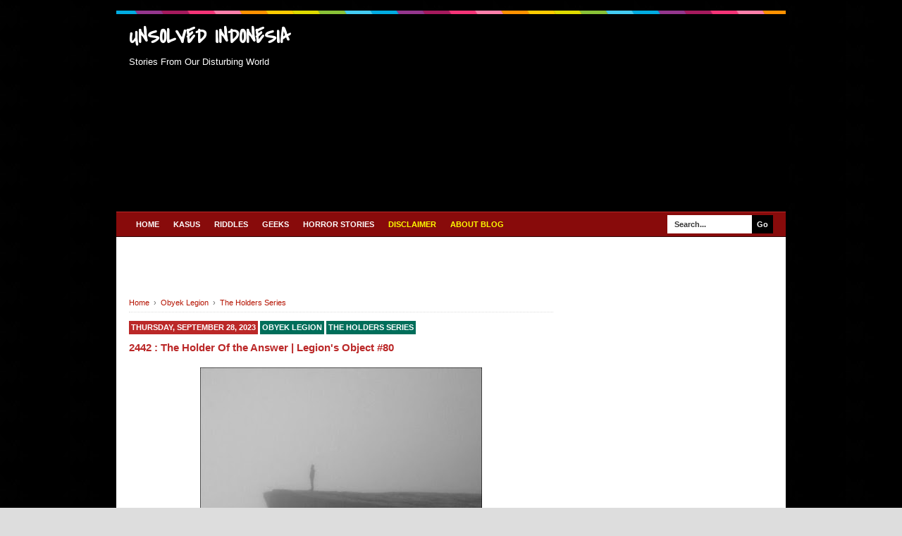

--- FILE ---
content_type: text/html; charset=UTF-8
request_url: https://www.unsolvedindonesia.com/2023/10/2090-holder-of-face-legions-object-81.html
body_size: 24581
content:
<!DOCTYPE html>
<html class='v2' dir='ltr' xmlns='http://www.w3.org/1999/xhtml' xmlns:b='http://www.google.com/2005/gml/b' xmlns:data='http://www.google.com/2005/gml/data' xmlns:expr='http://www.google.com/2005/gml/expr'>
<head>
<link href='https://www.blogger.com/static/v1/widgets/335934321-css_bundle_v2.css' rel='stylesheet' type='text/css'/>

v<script async='async' crossorigin='anonymous' src='https://pagead2.googlesyndication.com/pagead/js/adsbygoogle.js?client=ca-pub-2257723792551454'></script>
<!--[if lt IE 9]> <script src="http://html5shiv.googlecode.com/svn/trunk/html5.js"> </script> <![endif]-->
<meta content='width=device-width,initial-scale=1,minimum-scale=1,maximum-scale=1' name='viewport'/>
<meta content='text/html;charset=UTF-8' http-equiv='Content-Type'/>
<meta content='IE=edge,chrome=1' http-equiv='X-UA-Compatible'/>
<meta content='text/html; charset=UTF-8' http-equiv='Content-Type'/>
<meta content='blogger' name='generator'/>
<link href='https://www.unsolvedindonesia.com/favicon.ico' rel='icon' type='image/x-icon'/>
<link href='https://www.unsolvedindonesia.com/2023/10/2090-holder-of-face-legions-object-81.html' rel='canonical'/>
<link rel="alternate" type="application/atom+xml" title="UNSOLVED INDONESIA - Atom" href="https://www.unsolvedindonesia.com/feeds/posts/default" />
<link rel="alternate" type="application/rss+xml" title="UNSOLVED INDONESIA - RSS" href="https://www.unsolvedindonesia.com/feeds/posts/default?alt=rss" />
<link rel="service.post" type="application/atom+xml" title="UNSOLVED INDONESIA - Atom" href="https://www.blogger.com/feeds/508592147894389282/posts/default" />

<link rel="alternate" type="application/atom+xml" title="UNSOLVED INDONESIA - Atom" href="https://www.unsolvedindonesia.com/feeds/3834496871400558364/comments/default" />
<!--Can't find substitution for tag [blog.ieCssRetrofitLinks]-->
<link href='https://blogger.googleusercontent.com/img/b/R29vZ2xl/AVvXsEhQVZOZXaYIqQ88nhxJUCKc34nmcnmcBmgSfcDAleaE3i9WM4Ea2vbsWOkKKMWzNHwepib3sYIIyskZYGQV3sOZ0n47w9C3kHjmC7t5bWinC6v-WjdjoMiNIuk2IyNZxTHBt2fQZkZ5TaXZ-rD38Zfm7cPGkv7fz8RyVOvphww19OiWOXlAqiZRzSz1XJt5/w400-h389/d.jpg' rel='image_src'/>
<meta content='https://www.unsolvedindonesia.com/2023/10/2090-holder-of-face-legions-object-81.html' property='og:url'/>
<meta content='2090 : The Holder Of the Face | Legion&#39;s Object #81' property='og:title'/>
<meta content='PERINGATAN : Website ini berisi segala macam misteri dan analisa amatir dari orang yang bukan detektif.' property='og:description'/>
<meta content='https://blogger.googleusercontent.com/img/b/R29vZ2xl/AVvXsEhQVZOZXaYIqQ88nhxJUCKc34nmcnmcBmgSfcDAleaE3i9WM4Ea2vbsWOkKKMWzNHwepib3sYIIyskZYGQV3sOZ0n47w9C3kHjmC7t5bWinC6v-WjdjoMiNIuk2IyNZxTHBt2fQZkZ5TaXZ-rD38Zfm7cPGkv7fz8RyVOvphww19OiWOXlAqiZRzSz1XJt5/w1200-h630-p-k-no-nu/d.jpg' property='og:image'/>
<!-- Title Tag Blogger dioptimalkan -->
<title>2090 : The Holder Of the Face | Legion's Object #81 | UNSOLVED INDONESIA</title>
<!-- Meta keywords otomatis halaman depan, statis, dan postingan -->
<meta content='2090 : The Holder Of the Face | Legion&#39;s Object #81' name='keywords'/>
<!-- Noindex halaman pencarian, label, dan arsip -->
<!-- Facebook Open Graph Tag -->
<meta content='2090 : The Holder Of the Face | Legion&#39;s Object #81' property='og:title'/>
<meta content='article' property='og:type'/>
<meta content='https://www.unsolvedindonesia.com/2023/10/2090-holder-of-face-legions-object-81.html' property='og:url'/>
<!-- Large image, original size -->
<meta content='https://blogger.googleusercontent.com/img/b/R29vZ2xl/AVvXsEhQVZOZXaYIqQ88nhxJUCKc34nmcnmcBmgSfcDAleaE3i9WM4Ea2vbsWOkKKMWzNHwepib3sYIIyskZYGQV3sOZ0n47w9C3kHjmC7t5bWinC6v-WjdjoMiNIuk2IyNZxTHBt2fQZkZ5TaXZ-rD38Zfm7cPGkv7fz8RyVOvphww19OiWOXlAqiZRzSz1XJt5/w400-h389/d.jpg' property='og:image'/>
<meta content='UNSOLVED INDONESIA' property='og:site_name'/>
<style type='text/css'>@font-face{font-family:'Covered By Your Grace';font-style:normal;font-weight:400;font-display:swap;src:url(//fonts.gstatic.com/s/coveredbyyourgrace/v17/QGYwz-AZahWOJJI9kykWW9mD6opopoqXSOSEHwgsiaXVIxnL.woff2)format('woff2');unicode-range:U+0100-02BA,U+02BD-02C5,U+02C7-02CC,U+02CE-02D7,U+02DD-02FF,U+0304,U+0308,U+0329,U+1D00-1DBF,U+1E00-1E9F,U+1EF2-1EFF,U+2020,U+20A0-20AB,U+20AD-20C0,U+2113,U+2C60-2C7F,U+A720-A7FF;}@font-face{font-family:'Covered By Your Grace';font-style:normal;font-weight:400;font-display:swap;src:url(//fonts.gstatic.com/s/coveredbyyourgrace/v17/QGYwz-AZahWOJJI9kykWW9mD6opopoqXSOSEEQgsiaXVIw.woff2)format('woff2');unicode-range:U+0000-00FF,U+0131,U+0152-0153,U+02BB-02BC,U+02C6,U+02DA,U+02DC,U+0304,U+0308,U+0329,U+2000-206F,U+20AC,U+2122,U+2191,U+2193,U+2212,U+2215,U+FEFF,U+FFFD;}</style>
<style id='page-skin-1' type='text/css'><!--
/*
-----------------------------------------------
Blogger Template Style
Name:     BroSense Responsive v2
Designer: Mas Sugeng
URL:      http://sugeng.id
----------------------------------------------- */
/* Variable definitions
====================
<Variable name="keycolor" description="Main Color" type="color" default="#117AC9"/>
<Group description="Page Text" selector="body">
<Variable name="body.font" description="Font" type="font"
default="normal normal 13px Arial, sans-serif"/>
<Variable name="body.text.color" description="Main Text Color" type="color" default="#333333"/>
</Group>
<Group description="Links" selector=".main-outer">
<Variable name="link.color" description="Link Color" type="color" default="#0099cc"/>
<Variable name="link.visited.color" description="Visited Color" type="color" default="#0099cc"/>
<Variable name="link.hover.color" description="Hover Color" type="color" default="#006c8e"/>
</Group>
<Group description="Body Backgrounds" selector=".body-fauxcolumns-outer">
<Variable name="body.background.color" description="Outer Background" type="color" default="#dddddd"/>
</Group>
<Group description="Wrapper Backgrounds" selector="#wrapper">
<Variable name="wrapper.background.color" description="Wrapper Background" type="color" default="#ffffff"/>
</Group>
<Group description="Header Background" selector="#header-wrapper">
<Variable name="header.background.color" description="Header Background" type="color" default="#333333"/>
<Variable name="header.border.color" description="Border Color" type="color" default="#232323"/>
</Group>
<Variable name="body.background" description="Body Background" type="background"
color="#dddddd" default="$(color) none repeat scroll top left"/>
<Variable name="body.background.override" description="Body Background Override" type="string" default=""/>
<Group description="Blog Title" selector=".header h1.title, .header p.title">
<Variable name="header.font" description="Font" type="font"
default="normal bold 16px Arial, sans-serif"/>
<Variable name="header.text.color" description="Title Color" type="color" default="#ffffff" />
</Group>
<Group description="Blog Description" selector=".header .description">
<Variable name="description.text.color" description="Description Color" type="color"
default="#ffffff" />
</Group>
<Group description="Post Title" selector="h2.post-title">
<Variable name="post.title.font" description="Font" type="font"
default="normal bold 14px Arial, Helvetica, FreeSans, sans-serif"/>
<Variable name="post.title.color" description="Text Color" type="color" default="#333333"/>
</Group>
<Group description="Post Date" selector=".post-label-block .date-block">
<Variable name="post.date.background.color" description="Background Color" type="color"
default="#89C237"/>
<Variable name="post.date.color" description="Text Color" type="color"
default="#ffffff"/>
</Group>
<Group description="Post Lebel" selector=".post-label-block .label-block">
<Variable name="post.label.background.color" description="Background Color" type="color"
default="#44CCF2"/>
<Variable name="post.label.color" description="Text Color" type="color"
default="#ffffff"/>
</Group>
<Group description="Post Thumbnail" selector=".img-thumbnail">
<Variable name="post.thumbnail.background.color" description="Background Color" type="color"
default="#ffffff"/>
<Variable name="post.thumbnail.border.background.color" description="Border Color" type="color"
default="#e5e5e5"/>
</Group>
<Group description="Sidebar Title" selector=".sidebar h2">
<Variable name="widget.title.background.color" description="Background Color" type="color" default="#117AC9"/>
<Variable name="widget.title.font" description="Title Font" type="font"
default="bold normal 11px Arial, sans-serif"/>
<Variable name="widget.title.text.color" description="Title Color" type="color" default="#ffffff"/>
</Group>
<Group description="Sidebar Title Border" selector=".sidebar h2">
<Variable name="sidebar.title.border.top.color" description="Border Top Color" type="color" default="#3690D4"/>
<Variable name="sidebar.title.border.bottom.color" description="Border Bottom Color" type="color" default="#0F6DB3"/>
</Group>
<Group description="Navigation Menu" selector="#nav">
<Variable name="navigation.menu.font" description="Font" type="font"
default="bold normal 11px Arial, sans-serif"/>
<Variable name="menu.background.color" description="Background Color" type="color" default="#117AC9"/>
<Variable name="menu.navigation.text.color" description="Text Color" type="color" default="#ffffff"/>
<Variable name="menu.navigation.hover.color" description="Hover Color" type="color" default="#333333"/>
</Group>
<Group description="Navigation Menu Border" selector="#nav">
<Variable name="menu.border.top.color" description="Border Top Color" type="color" default="#3690D4"/>
<Variable name="menu.border.bottom.color" description="Border Bottom Color" type="color" default="#0F6DB3"/>
</Group>
<Group description="Search Box" selector="#search-form">
<Variable name="input.background.color" description="Input Background Color" type="color" default="#ffffff"/>
<Variable name="button.background.color" description="Button Background Color" type="color" default="#333333"/>
<Variable name="input.color" description="Input Color" type="color" default="#666666"/>
<Variable name="button.color" description="Button Color" type="color" default="#ffffff"/>
</Group>
<Group description="Footer" selector="#footer-wrapper">
<Variable name="footer.font" description="Font" type="font"
default="normal normal 11px Arial, sans-serif"/>
<Variable name="footer.background.color" description="Background Color" type="color" default="#333333"/>
<Variable name="footer.color" description="Footer Color" type="color" default="#ffffff"/>
<Variable name="footer.border.color" description="Border Color" type="color" default="#454545"/>
</Group>
*/
/**
* Eric Meyer&#39;s Reset CSS v2.0 (http://meyerweb.com/eric/tools/css/reset/)
* http://cssreset.com
*/
html,body,div,span,applet,object,iframe,h1,h2,h3,h4,h5,h6,p,blockquote,pre,a,abbr,acronym,address,big,cite,code,del,dfn,em,img,ins,kbd,q,s,samp,small,strike,strong,sub,sup,tt,var,b,u,i,center,dl,dt,dd,ol,ul,li,fieldset,form,label,legend,table,caption,tbody,tfoot,thead,tr,th,td,article,aside,canvas,details,embed,figure,figcaption,footer,header,hgroup,menu,nav,output,ruby,section,summary,time,mark,audio,video{margin:0;padding:0;border:0;font-size:100%;font:inherit;vertical-align:baseline;}/* HTML5 display-role reset for older browsers */article,aside,details,figcaption,figure,footer,header,hgroup,menu,nav,section{display:block;}body{line-height:1;display:block;}*{margin:0;padding:0;}html{display:block;}ol,ul{list-style:none;}blockquote,q{quotes:none;}blockquote:before,blockquote:after,q:before,q:after{content:&#39;&#39;;content:none;}table{border-collapse:collapse;border-spacing:0;}
/* FRAMEWORK */
.section, .widget {
margin: 0 0 0 0;
}
.navbar, .blog-feeds, .feed-links, #backlinks-container {
display:none;
}
strong,b{font-weight:bold;
}
cite,em,i{font-style:italic;
}
a:link{color:#B51200;text-decoration:none;outline:none;transition:all 0.5s;-moz-transition:all 0.5s;-webkit-transition:all 0.5s;
}
a:visited{color:#D52C1F;text-decoration:none;
}
a:hover{color:#000000;text-decoration:none;
}
a img{border:none;border-width:0;outline:none;
}
abbr,acronym{border-bottom:1px dotted;cursor:help;
}
sup,sub{vertical-align:baseline;position:relative;top:-.4em;font-size:86%;
}
sub{top:.4em;}small{font-size:86%;
}
kbd{font-size:80%;border:1px solid #999;padding:2px 5px;border-bottom-width:2px;border-radius:3px;
}
mark{background-color:#ffce00;color:black;
}
p,blockquote,pre,table,figure,hr,form,ol,ul,dl{margin:1.5em 0;
}
hr{height:1px;border:none;background-color:#666;
}
/* heading */
h1,h2,h3,h4,h5,h6{font-weight:bold;line-height:normal;margin:0 0 0.6em;
}
h1{font-size:200%
}
h2{font-size:180%
}
h3{font-size:160%
}
h4{font-size:140%
}
h5{font-size:120%
}
h6{font-size:100%
}
/* list */
ol,ul,dl{margin:.5em 0em .5em 3em
}
ol{list-style:decimal outside
}
ul{list-style:disc outside
}
li{margin:.5em 0
}
dt{font-weight:bold
}
dd{margin:0 0 .5em 2em
}
/* form */
input,button,select,textarea{font:inherit;font-size:100%;line-height:normal;vertical-align:baseline;
}
textarea{display:block;-webkit-box-sizing:border-box;-moz-box-sizing:border-box;box-sizing:border-box;
}
/* code blockquote */
pre,code{font-family:&quot;Courier New&quot;,Courier,Monospace;color:inherit;
}
pre{white-space:pre;word-wrap:normal;overflow:auto;
}
blockquote{background:#f8f8f8;margin-left:2em;margin-right:2em;border-left:4px solid #ccc;padding:1em 1em;font-style:italic;
}
/* table */
.post-body table[border=&quot;1&quot;] th, .post-body table[border=&quot;1&quot;] td, .post-body table[border=&quot;1&quot;] caption{border:1px solid;padding:.2em .5em;text-align:left;vertical-align:top;
}
.post-body table.tr-caption-container {border:1px solid #e5e5e5;
}
.post-body th{font-weight:bold;
}
.post-body table[border=&quot;1&quot;] caption{border:none;font-style:italic;
}
.post-body table{background:#f6f6f6;
}
.post-body td, .post-body th{vertical-align:top;text-align:left;font-size:13px;padding:3px 5px;border:1px solid #e5e5e5;
}
.post-body th{background:#eee;
}
.post-body table.tr-caption-container td {background:#f6f6f6;border:none;padding:8px;
}
.post-body img {max-width:100%;height:auto;
}
.post-body img, .post-body table.tr-caption-container {max-width:100%;height:auto;
}
.post-body .separator img {max-width:92%;height:auto;
}
.post-body td.tr-caption {color:#666;font-size:80%;padding:0px 8px 8px !important;
}
img {
max-width:100%;
height:auto;
border:0;
}
table {
max-width:100%;
}
.clear {
clear:both;
}
.clear:after {
visibility:hidden;
display:block;
font-size:0;
content:" ";
clear:both;
height:0;
}
body {
background:#dddddd url(//3.bp.blogspot.com/-aG4iz3QECuo/YTdR39ruLxI/AAAAAAAAF8Y/snryhvWOLWwJpJOwTHdXHrV6pHdlVS0vwCK4BGAYYCw/s100/free-video-3045163.jpg) repeat scroll top left;
margin:0 0 0 0;
padding:0 0 0 0;
color:#000000;
font:normal normal 13px Arial, sans-serif;
text-align:left;
}
/* WRAPPER */
#wrapper {
background:#ffffff;
max-width:950px;
margin:0 auto;
padding:0;
box-shadow:0px 0px 5px rgba(30, 30, 30, 0.08);
}
/* HEADER WRAPPER */
#header-wrapper {
background:#000000 url(https://blogger.googleusercontent.com/img/b/R29vZ2xl/AVvXsEh_UYkYKhSAjtkO7RkqTGdp5wuOqhUOjtm6ywcxphkicRtHjFmRlT7LiWw6dk5DhljbYDGn9gh7_Q4TYMPZqCt3dZZUTrmhy-dmZ9nrz9Li3qc1ohk860kGojavKNlHvX7VgQjRWjTweuEN/s1600/line.png) repeat-x top center;
margin:0 auto;
padding:17px 18px 12px;
overflow:hidden;
color:#ffffff;
border-bottom:1px solid #000000;
}
#header-wrapper a img, .banner728-top a img {
display:block;
}
.header {
float:left;
max-width:250px;
width:100%;
margin:0 0;
}
.header img {
max-width:250px;
height:auto;
}
.header h1.title,.header p.title {
font:normal bold 30px Covered By Your Grace;
margin:0 0 0 0
}
.header .description {
color:#ffffff;
margin:0.5em 0 0;
padding:0px 0px 0px 0px;
}
.header a {
color:#ffffff;
}
.header a:hover {
color:#B51200;
}
.banner468-header {
float:right;
max-width:468px;
width:100%;
margin:0 0;
}
/* MENU NAVIGATION */
#nav {
font:bold normal 11px Arial, sans-serif;
background:#880b0b;
border-top: 1px solid #bb2828;
border-bottom:1px solid #2f0404;
margin:0 auto;
padding:0 0;
text-transform:uppercase;
display:inline-block;
max-width:950px;
width:100%;
}
#nav ul#menu {
float:left;
margin:0px 0px 0px 18px;
padding:0px 0px;
height:34px;
}
#nav li {
margin:0px 0px;
padding:0px 0px;
float:left;
display:inline;
list-style:none;
position:relative;
}
#nav li > a {
display:block;
padding:0 10px;
margin:3px 0;
line-height:28px;
text-decoration:none;
color:#ffffff;
}
#nav li li > a {
display:block;
padding:0 10px;
margin:0 0;
line-height:24px;
text-decoration:none;
color:#ffffff;
}
#nav li:hover > a, #nav a:hover {
background-color:#000000;
}
#nav li ul {
background:#555;
margin:0 0;
width:170px;
height:auto;
position:absolute;
top:31px;
left:0px;
z-index:10;
display:none;
}
#nav li li {
display:block;
float:none;
}
#nav li:hover > ul {
display:block;
}
#nav li ul ul {
left:100%;
top:0px;
}
#search-form {
float:right;
margin:0 18px 0 0;
font-weight:bold;
}
#search-form input#search-box[type="text"] {
background:#ffffff;
float:left;
height:26px;
line-height:26px;
margin:4px 0;
padding:0 10px;
width:100px;
color:#373737;
border:none;
}
#search-form input#search-button[type="submit"] {
float:right;
background:#000000;
color:#ffffff;
height:26px;
line-height:26px;
margin:4px 0;
padding:0 7px;
border:none;
}
#search-form input#search-button[type="submit"]:hover{
background:#222;
cursor:pointer
}
#search-form input#search-box[type="text"]:focus {
background:#eee;
outline:none;
}
.banner728-top, .banner728-bottom {
padding:0 18px;
}
.banner728-top h2, .banner728-bottom h2{
display:none;
}
.banner728-top .widget-content {
margin:6px 0 0;
max-width:728px;
overflow:hidden;
}
.banner728-bottom .widget-content {
margin:6px 0;
max-width:728px;
overflow:hidden;
}
/* CONTENT WRAPPER */
#content-wrapper {
position:relative;
margin:0 auto;
padding:0 18px;
overflow:hidden;
word-wrap:break-word;
}
/* POST WRAPPER */
#post-wrapper {
float:left;
width:100%;
margin:12px -300px 12px 0
}
.post-container {
margin:0 312px 0 0;
max-width:100%;
}
.breadcrumbs {
font-size:11px;
color:#666;
padding:0 0 5px;
margin:0 0 12px;
border-bottom:1px dotted #ddd;
}
.post-label-block {
margin:0 0 8px;
font-weight:bold;
text-transform:uppercase;
font-size:11px;
}
.post-label-block .label-block {
background:#006e5a;
color:#ffffff;
display:inline-block;
padding:2px 3px;
margin:0 0 2px;
}
.post-label-block .date-block {
background:#bb2828;
color:#ffffff;
display:inline-block;
padding:2px 3px;
margin:0 0 2px;
}
.post-label-block .label-block:hover, .post-label-block .date-block:hover {
background:#333;
}
.post-label-block abbr {
border-bottom:none;
}
.post {
border-bottom:1px dotted #ddd;
margin:0 0 12px;
padding:0 0 7px;
overflow:hidden;
}
.post-body {
line-height: 1.4;
}
h2.post-title, h1.post-title {
font:normal bold 15px Arial, Helvetica, FreeSans, sans-serif;
}
h1.post-title {
margin-bottom:15px;
}
h2.post-title a, h1.post-title a, h2.post-title, h1.post-title {
color:#bb2828;
}
h2.post-title a:hover, h1.post-title a:hover {
color:#B51200;
}
.img-thumbnail {
background:#006e5a;
float:left;
width:74px;
height:74px;
margin:0 10px 5px 0;
padding:8px;
border:1px solid #dfdfdf;
}
.img-thumbnail img {
width:74px;
height:74px;
}
.post-author {
color:#999;
font-style:italic;
margin:15px 0 0;
font-size:11px;
font-weight:bold;
}
.post-author a {
color:#999;
}
.post-author a:hover {
border-bottom:1px dotted #ddd;
}
#blog-pager {
margin:0 0;
clear:both !important;
padding:3px 3px;
text-transform:uppercase;
font-size:11px;
font-weight:bold;
}
#blog-pager-newer-link a {
background:#89C237;
float:left;
display:block;
padding:2px 3px;
color:#fff;
}
#blog-pager-older-link a {
background:#89C237;
float:right;
display:block;
padding:2px 3px;
color:#fff;
}
a.home-link {
background:#89C237;
display:inline-block;
padding:2px 3px;
color:#fff;
}
#blog-pager-older-link a:hover, #blog-pager-newer-link a:hover, a.home-link:hover {
background-color:#333;
color:#fff;
}
/* SIDEBAR WRAPPER */
#sidebar-wrapper {
float:right;
width:300px;
margin:12px 0;
}
.sidebar-container {
margin:0 0;
}
.sidebar h2 {
font:bold normal 11px Arial, sans-serif;
background:#880b0b;
color:#ffffff;
margin:0 0 10px 0;
padding:4px 8px;
text-transform:uppercase;
border-top: 1px solid #bb2828;
border-bottom:1px solid #2f0404;
}
.sidebar .widget {
padding:0 0 10px;
}
.sidebar ul, .sidebar ol {
list-style-type:none;
margin:0 0 0 0;
padding:0 0 0 0;
}
.sidebar li {
margin:0 0 0 0;
padding:3px 0;
border-bottom:1px dotted #ddd
}
/* label */
.label-size-1,.label-size-2,.label-size-3,.label-size-4,.label-size-5 {
font-size:100%;
filter:alpha(100);
opacity:10
}
.cloud-label-widget-content{
text-align:left
}
.label-size{
display:block;
float:left;
background:#89C237;
margin:0 3px 3px 0;
color:#eee;
font-size:11px;
text-transform:uppercase;
font-weight:bold;
}
.label-size a,.label-size span{
display:inline-block;
color:#fff;
padding:2px 3px;
}
.label-size:hover{
background:#333333
}
.label-count {
white-space:nowrap;
padding-right:3px;
margin-left:-3px;
}
.label-size {
line-height:1.2
}
/* popular post */
.PopularPosts .item-thumbnail{
margin:0 6px 6px 0;
display:inline;
padding:6px;
border:1px solid #e5e5e5;
}
.PopularPosts .item-thumbnail a img{
height:40px;
width:40px;
display:block;
margin:0;
padding:0;
}
.PopularPosts .widget-content ul li{
padding:6px 0px !important;
border-bottom:1px dotted #e2e2e2;
}
.PopularPosts .item-title{
font-weight:bold;
}
.PopularPosts .item-snippet {
font-size:10px;
color:#666;
}
.profile-img {
display:inline;
opaciry:10;
margin:0 6px 3px 0;
}
/* ==== Related Post Widget Start ==== */
.related-post {
margin:15px 0px 0px;
border:1px solid #e5e5e5;
padding:10px;
background:#f6f6f6;
}
.related-post h4 {
font-size:14px;
margin:0 0 .5em;
text-transform:uppercase;
}
.related-post-style-2 {
margin:0 0 0 0 !important;
padding:0 0 0 0 !important;
list-style:none;
}
.related-post-style-2 li {
margin:0 0 0 0;
padding:0 0 0 0;
}
.related-post-style-2 li {
padding:5px 0 !important;
border-top:1px solid #eee;
overflow:hidden;
}
.related-post-style-2 li:first-child {border-top:none}
.related-post-style-2 .related-post-item-thumbnail {
width:40px;
height:40px;
max-width:none;
max-height:none;
background:#fff;
border: 1px solid #e5e5e5;
padding:6px;
float:left;
margin:2px 8px 0 0;
}
.related-post-style-2 .related-post-item-title {
font:bold 14px Arial, sans-serif;
}
.related-post-style-2 .related-post-item-summary {
display:block;
overflow:hidden;
font-size:11px;
}
.related-post-style-2 .related-post-item-more {}
/* FOOTER WRAPPER */
#footer-wrapper {
background:#000000;
margin:0 auto;
padding:12px 18px;
overflow:hidden;
color:#ffffff;
font:normal normal 11px Arial, sans-serif;
border-top:1px solid #000000;
}
.footer-left {
float:left;
}
.footer-right {
float:right;
}
#footer-wrapper a {
color:#ffffff;
}
#footer-wrapper a:hover {
color:#B51200;
}
.tinynav {
background:#fff;
display:none;
margin:4px 0 4px 18px;
padding:6px;
border:none;
}
.tinynav option {
padding:0 4px;
}
@media only screen and (max-width:768px){
.header, .banner468-header {
float:none;
max-width:100%;
}
.header {
margin:0 0 12px;
}
}
@media only screen and (max-width:640px){
.tinynav {
display: inline-block;
}
#menu {
display:none;
}
}
@media only screen and (max-width:480px){
#header-wrapper {
padding:17px 10px 12px;
}
.header, .banner468-header {
text-align:center;
}
#content-wrapper, .banner728-top, .banner728-bottom {
padding:0 10px;
}
#post-wrapper, #sidebar-wrapper {
width:100%;
max-width:100%;
float:none;
margin:12px 0 12px 0;
}
.post-container {
margin:0 0 0 0;
}
#nav ul#menu {
margin:0px 0px 0px 10px;
}
#search-form {
margin:0 10px 0 0;
}
#footer-wrapper {
padding:12px 10px;
text-align:center;
}
.footer-left, .footer-right {
float:none;
}
.tinynav {
margin:3px 0 3px 10px;
}
.comment .comment-thread.inline-thread .comment {
margin: 0 0 0 0 !important;
}
.related-post {
padding:8px;
}
.comments .comments-content {
padding:0 8px !important;
}
.comments .comments-content .comment-thread ol {
margin:8px 0 !important;
}
}
@media screen and (max-width:320px){
.img-thumbnail {
width:70px;
height:70px;
margin:0 6px 3px 0;
}
.img-thumbnail img {
width:70px;
height:70px;
}
#search-form input#search-box[type="text"] {
width:80px;
}
}
/* VIEWPORT */
@-wekit-viewport{width:device-width;max-zoom:1;min-zoom:1}
@-moz-viewport{width:device-width;max-zoom:1;min-zoom:1}
@-ms-viewport{width:device-width;max-zoom:1;min-zoom:1}
@-o-viewport{width:device-width;max-zoom:1;min-zoom:1}
@viewport{width:device-width;max-zoom:1;min-zoom:1}
/* Tombol Share */
.share-judule {display: inline-block;margin: 0;color: #afafaf;text-transform: uppercase;
font-size: 16px;background: #fff;z-index: 1;position: relative;padding: 0 10px;font-weight: 500;}
#share-container {margin: 20px auto;overflow: hidden;}
#share {margin:0 0 8px;padding:0;overflow:hidden}
#share p {display: block;padding: 5px 8px !important;margin: 0 3px 3px 0;font-weight: 700;
text-align: center;text-transform: uppercase;}
#share a {width: 25%;height: 40px;display: block;font-size: 24px;color: #fff;
transition: opacity 0.15s linear;float: left;text-align: center;}
#share a:hover{top:1px;left:1px;box-shadow:0 0 3px rgba(1,1,1,.1)}
.wa-button{color:#fff;margin:0 auto;padding:0;font-size:14px;font-weight:700}
.wa-button a{color:#222;margin:0 auto;padding:10px 8px;background:#222}
.wa-button i{font-weight:400;margin:0 10px 0 0}
.label-line {text-align: center;margin-bottom: 6px;position:relative;}
.label-line:before {z-index: 1;content: "";width: 100%;height: 2px;background: #efefef;position: absolute;
top: 50%;left: 0;margin-top: -2px;}
/* Next-Previous Design MayCyber-Download */
.pagebutton-nextprevious {margin-bottom: 10px;   overflow:hidden; padding:0;margin-right:5px;margin-left:5px;}
.pagebutton-nextprevious li.next { margin:0 -2px 0 0; float: left;  border-right:1px solid #ddd; padding:0; background:#fff;color:#444;}
.pagebutton-nextprevious li.next a { padding-left: 15px;text-align:left;padding-bottom:20px}
.pagebutton-nextprevious li.previous {float: right; padding:0; background:#fff; margin:0;color:#444}
.pagebutton-nextprevious li.previous a { padding-right:15px; text-align:right;padding-bottom:20px }
.pagebutton-nextprevious li.next:hover, .pagebutton-nextprevious li.previous:hover  {background:#fff;color:#ccc }
.pagebutton-nextprevious li { width: 50%; display: inline; float: left; text-align: center; }
.pagebutton-nextprevious li a { position: relative; min-height: 77px; display: block; padding: 15px 46px 15px; outline:none; text-decoration:none;}
.pagebutton-nextprevious li i { color: #444; font-size: 18px; }
.pagebutton-nextprevious li a strong { display: block; font-size: 20px; color: #444; letter-spacing: 0.5px; font-weight: bold; text-transform: uppercase; font-family:oswald, sans-serif, arial; margin-bottom:10px;}
.pagebutton-nextprevious li a span { font-size: 15px; color: #444;  font-family:oswald,Helvetica, arial; margin:0;}
.pagebutton-nextprevious li a:hover span,
.pagebutton-nextprevious li a:hover i { color: #c00; }
.pagebutton-nextprevious li.previous i { float:left; margin-top:15%; margin-left:5%; }
.pagebutton-nextprevious li.next i { float: right;margin-top: 15%;margin-right: 5%; }
.pagebutton-nextprevious li.next i, .pagebutton-nextprevious li.previous i ,
.pagebutton-nextprevious li.next,  .pagebutton-nextprevious li.previous{transition-duration: 0.4s; transition-timing-function: ease-out; }
/* Widget Label Keren*/ .label-size-1,.label-size-2,.label-size-3,.label-size-4,.label-size-5 { font-size:100%; filter:alpha(100); opacity:10 } .cloud-label-widget-content{ text-align:left } .label-size { background:#076BB8; display:block; float:left; margin:0 3px 3px 0; color:#ffffff; font-size:11px; text-transform:uppercase; } .label-size a,.label-size span{ display:inline-block; color:#ffffff !important; padding:6px 8px; font-weight:bold; } .label-size:hover { background:#333333; } .label-count { white-space:nowrap; padding-right:3px; margin-left:-3px; background:#333333; color:#fff !important; } .label-size { line-height:1.2 }

--></style>
<style id='template-skin-1' type='text/css'><!--
/* CSS TATA LETAK */
body#layout div.section {
background: transparent;
margin: 0px 0px 15px 0px;
padding: 0px;
border: none;
box-sizing: border-box;
}
body#layout .section h4 {
display: none;
}
body#layout .widget-content {
margin-top: 0;
}
body#layout #header-wrapper, body#layout #content-wrapper {
padding: 0 0 0 0;
}
body#layout #nav {
display: none;
}
--></style>
<style type='text/css'>
/* COMMENT */

.comment-form {
	overflow:hidden;
}
.comments h3 {
	font-weight:bold;
	margin:0 0 15px 0;
	font-size:14px;
	padding:0 0 0 0;
}
h4#comment-post-message {
	display:none;
	margin:0 0 0 0;
}
.comments{
	clear:both;
	margin-top:10px;
	margin-bottom:0
}
.comments .comments-content {
	font-size:13px;
	margin-bottom:8px;
	background: none repeat scroll 0% 0% #F6F6F6;
	padding:0 12px;
	border: 1px solid #e5e5e5;
	
}
.comments .comments-content .comment-thread ol{
	text-align:left;
	margin:12px 0;
	padding:0
}

.comments .avatar-image-container {
	background:#fff;
	overflow:hidden;
	padding:6px;
	border:1px solid #e5e5e5;
}
.comments .comment-block{
	position:relative;
	background:#fff;
	padding:10px;
	margin-left:60px;
	border:1px solid #e5e5e5;
}

.comments .comments-content .comment-replies{
	margin:8px 0;
	margin-left:60px
}
.comments .comments-content .comment-thread:empty{
	display:none
}
.comments .comment-replybox-single {
	padding:0;
	margin:8px 0;
	margin-left:60px;
}
.comments .comment-replybox-thread {
	margin:8px 0 0 0;
	padding:0;
}


.comments .comments-content .comment{
	margin-bottom:6px;
	padding:0
}
.comments .comments-content .comment:first-child {
	padding:0;
	margin:0
}
.comments .comments-content .comment:last-child {
	padding:0;
	margin:0
}
.comments .comment-thread.inline-thread .comment, .comments .comment-thread.inline-thread .comment:last-child {
	margin:0px 0px 5px 30%
}
.comment .comment-thread.inline-thread .comment:nth-child(6) {
	margin:0px 0px 5px 25%;
}
.comment .comment-thread.inline-thread .comment:nth-child(5) {
	margin:0px 0px 5px 20%;
}
.comment .comment-thread.inline-thread .comment:nth-child(4) {
	margin:0px 0px 5px 15%;
}
.comment .comment-thread.inline-thread .comment:nth-child(3) {
	margin:0px 0px 5px 10%;
}
.comment .comment-thread.inline-thread .comment:nth-child(2) {
	margin:0px 0px 5px 5%;
}
.comment .comment-thread.inline-thread .comment:nth-child(1) {
	margin:0px 0px 5px 0;
}

.comments .comments-content .comment-thread{
	margin:0;
	padding:0
}
.comments .comments-content .inline-thread{
	padding:0 0;
	margin:0
}

.comments .comments-content .icon.blog-author{
	position:absolute;
	top:-2px;
	right:-2px;
	margin:0;
	background-image: url(//3.bp.blogspot.com/-c0gwWErZ6ZI/UbSD539E_qI/AAAAAAAAAPQ/vQuaJw27r1A/s1600/bitmap.png);
	width:59px;
	height:43px;
}

.comments .comment .comment-actions a{
	background:#89C237;
	display:inline-block;
	color:#fff;
	font-weight:bold;
	font-size:10px;
	line-height:15px;
	padding:2px 3px;
	margin:4px 8px 0 0;
}
.comments .comment .comment-actions a:hover, .comments .continue a:hover{
	text-decoration:none;
	background:#333;
}

.comments .continue a {
	background:#89C237;
	color:#fff;
	display:inline-block;
	padding:3px 4px;
	font-size:10px;
}

.pesan-komentar {
	background:#fff;
	padding:10px 20px;
	margin:0 8px;
	border:1px solid #e5e5e5;
}
.pesan-komentar p {
	line-height:normal;
	margin:0 0;
}

</style>
<script src="//ajax.googleapis.com/ajax/libs/jquery/1.7.1/jquery.min.js"></script>
<script>
//<![CDATA[
/*! http://tinynav.viljamis.com v1.2 by @viljamis */
(function(a,k,g){a.fn.tinyNav=function(l){var c=a.extend({active:"selected",header:"",indent:"- ",label:""},l);return this.each(function(){g++;var h=a(this),b="tinynav"+g,f=".l_"+b,e=a("<select/>").attr("id",b).addClass("tinynav "+b);if(h.is("ul,ol")){""!==c.header&&e.append(a("<option/>").text(c.header));var d="";h.addClass("l_"+b).find("a").each(function(){d+='<option value="'+a(this).attr("href")+'">';var b;for(b=0;b<a(this).parents("ul, ol").length-1;b++)d+=c.indent;d+=a(this).text()+"</option>"});
e.append(d);c.header||e.find(":eq("+a(f+" li").index(a(f+" li."+c.active))+")").attr("selected",!0);e.change(function(){k.location.href=a(this).val()});a(f).after(e);c.label&&e.before(a("<label/>").attr("for",b).addClass("tinynav_label "+b+"_label").append(c.label))}})}})(jQuery,this,0);
//]]>
</script>
<script>
// TinyNav.js
$(function () {
  $('#menu').tinyNav();
});
</script>
<link href='//netdna.bootstrapcdn.com/font-awesome/4.7.0/css/font-awesome.css' rel='stylesheet'/>
<script src="//ajax.googleapis.com/ajax/libs/jquery/1/jquery.min.js" type="text/javascript"></script>
<link href="//fonts.googleapis.com/css?family=Oswald" rel="stylesheet" type="text/css">
<style type='text/css'>
.mobileShow { display: none;}
/* Smartphone Portrait and Landscape */
@media only screen
and (min-device-width : 320px)
and (max-device-width : 480px){ .mobileShow { display: inline;}}
</style>
<script type='text/javascript'>
//<![CDATA[
function downloadJSAtOnload(){var e=document.createElement("script");e.src="https://cdn.jsdelivr.net/gh/Arlina-Design/view@master/clickonme.js",document.body.appendChild(e)}window.addEventListener?window.addEventListener("load",downloadJSAtOnload,!1):window.attachEvent?window.attachEvent("onload",downloadJSAtOnload):window.onload=downloadJSAtOnload;
Arlina.init({click:3,interval:23000});
//]]>
</script>
<link href='https://www.blogger.com/dyn-css/authorization.css?targetBlogID=508592147894389282&amp;zx=482d6a10-9934-4752-b251-768f2f564c7c' media='none' onload='if(media!=&#39;all&#39;)media=&#39;all&#39;' rel='stylesheet'/><noscript><link href='https://www.blogger.com/dyn-css/authorization.css?targetBlogID=508592147894389282&amp;zx=482d6a10-9934-4752-b251-768f2f564c7c' rel='stylesheet'/></noscript>
<meta name='google-adsense-platform-account' content='ca-host-pub-1556223355139109'/>
<meta name='google-adsense-platform-domain' content='blogspot.com'/>

<!-- data-ad-client=ca-pub-2257723792551454 -->

</head>
<body class='loading'>
<!-- navbar menu start -->
<div class='navbar section' id='navbar'><div class='widget Navbar' data-version='1' id='Navbar1'><script type="text/javascript">
    function setAttributeOnload(object, attribute, val) {
      if(window.addEventListener) {
        window.addEventListener('load',
          function(){ object[attribute] = val; }, false);
      } else {
        window.attachEvent('onload', function(){ object[attribute] = val; });
      }
    }
  </script>
<div id="navbar-iframe-container"></div>
<script type="text/javascript" src="https://apis.google.com/js/platform.js"></script>
<script type="text/javascript">
      gapi.load("gapi.iframes:gapi.iframes.style.bubble", function() {
        if (gapi.iframes && gapi.iframes.getContext) {
          gapi.iframes.getContext().openChild({
              url: 'https://www.blogger.com/navbar/508592147894389282?po\x3d3834496871400558364\x26origin\x3dhttps://www.unsolvedindonesia.com',
              where: document.getElementById("navbar-iframe-container"),
              id: "navbar-iframe"
          });
        }
      });
    </script><script type="text/javascript">
(function() {
var script = document.createElement('script');
script.type = 'text/javascript';
script.src = '//pagead2.googlesyndication.com/pagead/js/google_top_exp.js';
var head = document.getElementsByTagName('head')[0];
if (head) {
head.appendChild(script);
}})();
</script>
</div></div>
<!-- navbar menu end -->
<!-- wrapper start -->
<div id='wrapper'>
<!-- header wrapper start -->
<header id='header-wrapper'>
<div class='header section' id='header'><div class='widget Header' data-version='1' id='Header1'>
<div id='header-inner'>
<div class='titlewrapper'>
<p class='title'>
<a href='https://www.unsolvedindonesia.com/'>UNSOLVED INDONESIA</a>
</p>
<div class='descriptionwrapper'>
<p class='description'><span>Stories From Our Disturbing World</span></p>
</div>
</div>
</div>
</div></div>
<div class='banner468-header section' id='banner468-header'><div class='widget AdSense' data-version='1' id='AdSense7'>
<div class='widget-content'>
<script async src="https://pagead2.googlesyndication.com/pagead/js/adsbygoogle.js?client=ca-pub-2257723792551454&host=ca-host-pub-1556223355139109" crossorigin="anonymous"></script>
<!-- unsolvedindonesia_banner468-header_AdSense7_300x250_as -->
<ins class="adsbygoogle"
     style="display:inline-block;width:300px;height:250px"
     data-ad-client="ca-pub-2257723792551454"
     data-ad-host="ca-host-pub-1556223355139109"
     data-ad-slot="4441885803"></ins>
<script>
(adsbygoogle = window.adsbygoogle || []).push({});
</script>
<div class='clear'></div>
</div>
</div></div>
<div class='clear'></div>
</header>
<!-- header wrapper end -->
<!-- desktop navigation menu start -->
<nav id='nav'>
<ul id='menu'>
<li><a href='/'>Home</a></li>
<li><a href='https://www.unsolvedindonesia.com/search/label/Kasus'>KASUS</a>
<ul>
<li><a href='https://www.unsolvedindonesia.com/search/label/Supranatural'>SUPRANATURAL</a></li>
<li><a href='https://www.unsolvedindonesia.com/search/label/True%20Crime'>TRUE CRIME</a></li>
<li><a href='https://www.unsolvedindonesia.com/p/menu-utama-blog.html'>OTHER</a></li>
</ul>
</li>
<li><a href='https://www.unsolvedindonesia.com/p/katalog-riddle.html'>RIDDLES</a>
</li>
<li><a href='https://www.unsolvedindonesia.com/search/label/GEEK'>GEEKS</a>
</li>
<li><a href='https://www.unsolvedindonesia.com/search/label/Cerita%20Horror'>HORROR STORIES</a>
</li>
<li><a href='https://www.unsolvedindonesia.com/p/all-images-found-here-are-believed-to.html'><font color='Yellow'>DISCLAIMER</font></a>
</li>
<li><a href='https://www.unsolvedindonesia.com/p/lets-get-started.html'><font color='Yellow'>About Blog</font></a></li>
</ul>
<div class='mobileShow'>
<div style='background-color:#ddd;height:35px;padding:35px;text-align:center'>
<a href='/'>Home</a> -
<a href='https://www.unsolvedindonesia.com/p/menu-utama-blog.html'>Menu Utama</a> -
<a href='https://www.unsolvedindonesia.com/search/label/Unsolved'>Unsolved Case</a> -
<a href='https://www.unsolvedindonesia.com/search/label/True%20Crime'>True Crimes</a> -
<a href='https://www.unsolvedindonesia.com/search/label/Konspirasi'>Konspirasi Teori</a> -
<a href='https://www.unsolvedindonesia.com/search/label/World%20War%20Story'>World War Stories</a> -
<a href='https://www.unsolvedindonesia.com/p/the-holders-series-full-terjemahan.html'>The Holders Series</a> -
<a href='https://www.unsolvedindonesia.com/p/zona-zombie-unsolved-indonesia.html'>Zonembie</a> -
<a href='https://www.unsolvedindonesia.com/p/katalog-riddle.html'>Riddles</a> -
<a href='https://www.unsolvedindonesia.com/search/label/Cerita%20Horror'>Horror Stories</a> -
<a href='https://www.unsolvedindonesia.com/search/label/Horor%20Recomended'>Rekomendasi Film</a> -
<a href='https://www.unsolvedindonesia.com/search/label/REVIEW'>REVIEWS</a>  -
<a href='https://www.unsolvedindonesia.com/p/lets-get-started.html'>About Blog</a>
</div>
</div>
<form action='/search' id='search-form' method='get' style='display: inline;'><input id='search-box' name='q' onblur='if(this.value==&#39;&#39;)this.value=this.defaultValue;' onfocus='if(this.value==this.defaultValue)this.value=&#39;&#39;;' type='text' value='Search...' vinput=''/>
<input id='search-button' type='submit' value='Go'/></form>
</nav>
<div class='clear'></div>
<!-- secondary navigation menu end -->
<div class='banner728-top section' id='banner728-top'><div class='widget AdSense' data-version='1' id='AdSense5'>
<div class='widget-content'>
<script async src="https://pagead2.googlesyndication.com/pagead/js/adsbygoogle.js?client=ca-pub-2257723792551454&host=ca-host-pub-1556223355139109" crossorigin="anonymous"></script>
<!-- unsolvedindonesia_banner728-top_AdSense5_468x60_as -->
<ins class="adsbygoogle"
     style="display:inline-block;width:468px;height:60px"
     data-ad-client="ca-pub-2257723792551454"
     data-ad-host="ca-host-pub-1556223355139109"
     data-ad-slot="5828518469"></ins>
<script>
(adsbygoogle = window.adsbygoogle || []).push({});
</script>
<div class='clear'></div>
</div>
</div></div>
<!-- content wrapper start -->
<div id='content-wrapper'>
<!-- post wrapper start -->
<div id='post-wrapper'>
<div class='post-container'>
<div class='main section' id='main'><div class='widget Blog' data-version='1' id='Blog1'>
<div class='breadcrumbs' itemscope='itemscope' itemtype='https://schema.org/BreadcrumbList'>
<span itemprop='itemListElement' itemscope='itemscope' itemtype='https://schema.org/ListItem'>
<a href='https://www.unsolvedindonesia.com/' itemprop='item' title='Home'>
<meta content='1' itemprop='position'/>
<span itemprop='name'>Home</span></a>
</span>
 &nbsp;&#8250;&nbsp;
     <span itemprop='itemListElement' itemscope='itemscope' itemtype='https://schema.org/ListItem'>
<meta content='2' itemprop='position'/>
<a href='https://www.unsolvedindonesia.com/search/label/Obyek%20Legion?&max-results=8' itemprop='item' rel='nofollow' title='Obyek Legion'>
<span itemprop='name'>Obyek Legion</span>
</a>
</span>
 &nbsp;&#8250;&nbsp;
     <span itemprop='itemListElement' itemscope='itemscope' itemtype='https://schema.org/ListItem'>
<meta content='3' itemprop='position'/>
<a href='https://www.unsolvedindonesia.com/search/label/The%20Holders%20Series?&max-results=8' itemprop='item' rel='nofollow' title='The Holders Series'>
<span itemprop='name'>The Holders Series</span>
</a>
</span>
</div>
<div class='blog-posts hfeed'>
<!--Can't find substitution for tag [defaultAdStart]-->

          <div class="date-outer">
        

          <div class="date-posts">
        
<div class='post-outer'>
<article class='post hentry'>
<div itemprop='blogPost' itemscope='itemscope' itemtype='http://schema.org/BlogPosting'>
<meta content='https://blogger.googleusercontent.com/img/b/R29vZ2xl/AVvXsEhQVZOZXaYIqQ88nhxJUCKc34nmcnmcBmgSfcDAleaE3i9WM4Ea2vbsWOkKKMWzNHwepib3sYIIyskZYGQV3sOZ0n47w9C3kHjmC7t5bWinC6v-WjdjoMiNIuk2IyNZxTHBt2fQZkZ5TaXZ-rD38Zfm7cPGkv7fz8RyVOvphww19OiWOXlAqiZRzSz1XJt5/w400-h389/d.jpg' itemprop='image'/>
<a name='3834496871400558364'></a>
<div class='post-label-block'>
<span class='date-block'><abbr class='updated published' itemprop='datePublished' style='text-decoration:none;border-bottom:none;' title='2023-10-05T16:03:00-07:00'>Thursday, October 5, 2023</abbr></span>
<a class='label-block' href='https://www.unsolvedindonesia.com/search/label/Obyek%20Legion' rel='tag'>Obyek Legion</a>
<a class='label-block' href='https://www.unsolvedindonesia.com/search/label/The%20Holders%20Series' rel='tag'>The Holders Series</a>
</div>
<h1 class='post-title entry-title' itemprop='name headline'>
2090 : The Holder Of the Face | Legion's Object #81
</h1>
<div class='post-body entry-content' id='post-body-3834496871400558364' itemprop='description articleBody'>
<p></p><div class="separator" style="clear: both; text-align: center;"><a href="https://blogger.googleusercontent.com/img/b/R29vZ2xl/AVvXsEhQVZOZXaYIqQ88nhxJUCKc34nmcnmcBmgSfcDAleaE3i9WM4Ea2vbsWOkKKMWzNHwepib3sYIIyskZYGQV3sOZ0n47w9C3kHjmC7t5bWinC6v-WjdjoMiNIuk2IyNZxTHBt2fQZkZ5TaXZ-rD38Zfm7cPGkv7fz8RyVOvphww19OiWOXlAqiZRzSz1XJt5/s600/d.jpg" imageanchor="1" style="margin-left: 1em; margin-right: 1em;"><img border="0" data-original-height="584" data-original-width="600" height="389" src="https://blogger.googleusercontent.com/img/b/R29vZ2xl/AVvXsEhQVZOZXaYIqQ88nhxJUCKc34nmcnmcBmgSfcDAleaE3i9WM4Ea2vbsWOkKKMWzNHwepib3sYIIyskZYGQV3sOZ0n47w9C3kHjmC7t5bWinC6v-WjdjoMiNIuk2IyNZxTHBt2fQZkZ5TaXZ-rD38Zfm7cPGkv7fz8RyVOvphww19OiWOXlAqiZRzSz1XJt5/w400-h389/d.jpg" width="400" /></a></div><p></p><p align="center" class="MsoNormal" style="text-align: center;"><span style="font-family: Arial, &quot;sans-serif&quot;; font-size: 12pt;">From
</span><i style="font-family: Arial, &quot;sans-serif&quot;; font-size: 12pt;">theholders.org</i></p>

<p align="center" class="MsoNormal" style="text-align: center;"><i style="mso-bidi-font-style: normal;"><span style="font-family: &quot;Arial&quot;,&quot;sans-serif&quot;; font-size: 12.0pt; line-height: 115%;">&#8220;The
Legion&#8217;s Objects&#8221;<o:p></o:p></span></i></p>

<p align="center" class="MsoNormal" style="text-align: center;"><span style="font-family: &quot;Arial&quot;,&quot;sans-serif&quot;; font-size: 12.0pt; line-height: 115%;">Translated
By Admin<o:p></o:p></span></p>

<p class="MsoNormal" style="text-align: justify;"><span style="font-family: &quot;Arial&quot;,&quot;sans-serif&quot;; font-size: 12.0pt; line-height: 115%;">Di kota mana pun, di negara
mana pun, pergilah ke kasino atau rumah taruhan mana pun. Namun sebelum masuk, pastikan
kau mempunyai uang yang cukup, dan pakailah kacamata hitam serta topi apa pun
untuk menutupi wajahmu. Kau juga disarankan untuk tidak berpenampilan mencolok
secara fisik, terutama sembunyikan wajah tampan atau cantikmu, karena sang
Holder diketahui memiliki ketertarikan terhadap manusia yang terlalu rupawan.<span></span></span></p><a name="more"></a><o:p></o:p><p></p>

<p class="MsoNormal" style="text-align: justify;"><span style="font-family: &quot;Arial&quot;,&quot;sans-serif&quot;; font-size: 12.0pt; line-height: 115%;">Ketika kau sudah ada
didalam, temukan bandar permainan apapun pun dan mintalah untuk bermain dengan
seseorang yang menyebut dirinya "Pemegang Wajah". Bandar tidak akan
mengatakan sepatah kata pun, tetapi akan memberimu empat kartu remi; <i style="mso-bidi-font-style: normal;">Jack of Clubs, Queen of Hearts, King of
Diamonds dan Ace of Spades.</i> <o:p></o:p></span></p>

<p class="MsoNormal" style="text-align: justify;"><span style="font-family: &quot;Arial&quot;,&quot;sans-serif&quot;; font-size: 12.0pt; line-height: 115%;">Jika kau tidak menerima
kartu khusus tersebut, larilah, keluar dari tempat itu dan jangan berhenti
sampai kau menemukan toko yang menjual topeng, jenis topeng apa pun tidak
masalah, selama kau segera memakaikannya ke wajahmu. Kau harus memakai topeng
itu seumur hidupmu, dan jangan pernah, sekalipun, melepasnya lagi; karena bandar
tidak menganggapmu layak bermain melawan sang Holder, dan The Holder of the
Face tidak akan beristirahat sampai wajahmu menjadi bagian dari koleksinya yang
terus bertambah. <o:p></o:p></span></p>

<p class="MsoNormal" style="text-align: justify;"><span style="font-family: &quot;Arial&quot;,&quot;sans-serif&quot;; font-size: 12.0pt; line-height: 115%;">Di kasus lain, jika kau
memang menerima Jack, Queen, King, dan Ace, namun dengan jenis yang sama
(semuanya hati, misalnya), maka tidak ada topeng di dunia ini yang dapat menyembunyikanmu
dari antek-antek sang Holder.<o:p></o:p></span></p>

<p class="MsoNormal" style="text-align: justify;"><span style="font-family: &quot;Arial&quot;,&quot;sans-serif&quot;; font-size: 12.0pt; line-height: 115%;">Tentu, jika kau memang
mendapatkan kartu dengan variasi yang tepat, maka menjauhlah dari bandar segera
mungkin dan perhatikan baik-baik kartunya lagi. Kau akan melihat bahwa sosok
Jack, Raja dan Ratu bukan lagi karikatur yang terkenal, melainkan gambaran
manusia biasa. Hanya kartu as yang tidak berubah.<o:p></o:p></span></p>

<p class="MsoNormal" style="text-align: justify;"><span style="font-family: &quot;Arial&quot;,&quot;sans-serif&quot;; font-size: 12.0pt; line-height: 115%;">Kau harus menemukan
pelanggan di kasino yang wajahnya cocok dengan yang ada di kartu. Setiap kali kau
menemukannya, dengan sopan hentikan dia dari apa pun yang dia mainkan dan sapa
dia dengan julukan yang benar. panggil dia <i style="mso-bidi-font-style: normal;">Queen</i>
jika kau bertemu sosok &#8216;sang ratu&#8217;, panggil dia <i style="mso-bidi-font-style: normal;">King</i> jika kau bertemu sosok &#8216;sang raja&#8217; dan panggil saja Jack jika
kau menemukan sosok tersebut.<o:p></o:p></span></p>

<p class="MsoNormal" style="text-align: justify;"><span style="font-family: &quot;Arial&quot;,&quot;sans-serif&quot;; font-size: 12.0pt; line-height: 115%;">Berhati-hatilah, karena kau belum
tentu menemukan ketiganya pada hari yang sama, dan karena hidupmu dalam bahaya
smenjak kau menerima kartu-kartu tersebut, kusarankan untuk tidak meninggalkan
Casino sampai kau menyelesaikan ujiannya.<o:p></o:p></span></p>

<p class="MsoNormal" style="text-align: justify;"><span style="font-family: &quot;Arial&quot;,&quot;sans-serif&quot;; font-size: 12.0pt; line-height: 115%;">Mungkin diperlukan waktu
berhari-hari atau berbulan-bulan bagimu untuk menemukan wajah yang cocok dengan
kartu tersebut. Apapun itu, kau harus mengalahkan mereka dalam permainan judi
yang kalian sepakati bersama. Kau harus benar-benar membuat mereka bangkrut,
sehingga mereka tidak mampu lagi memasang taruhan di permainan apapun di dalam
Casino itu. Apabila kau yang bangkrut terlebih dahulu sebelum mereka, maka
lebih baik kau berdamai dengan dewa-dewa yang kau percayai, sebelum kau
menghadapi nasibmu yang akan sangat mengeirkan.<o:p></o:p></span></p>

<p class="MsoNormal" style="text-align: justify;"><span style="font-family: &quot;Arial&quot;,&quot;sans-serif&quot;; font-size: 12.0pt; line-height: 115%;">Dengan kalahnya mereka, maka
kartu mereka tidak akan diperlukan lagi. apabila hanya tinggal tersisa kartu AS
di tanganmu, kembali ke bandar pertama yang memberikan kartu kepadamu dan
katakanlah kepadanya bahwa <i style="mso-bidi-font-style: normal;">&#8220;Ini saatnya
untuk melawan The Holder of the Face&#8221;<o:p></o:p></i></span></p>

<p class="MsoNormal" style="text-align: justify;"><span style="font-family: &quot;Arial&quot;,&quot;sans-serif&quot;; font-size: 12.0pt; line-height: 115%;">Sang bandar akan
mengkonfirmasi 3 kemenanganmu sebelumnya, lalu kemudian tersenyum dan berkata ;
<i style="mso-bidi-font-style: normal;">"Tentu saja, aku akan dengan senang
hati mengantarmu kepada sang Holder.&#8221;</i><o:p></o:p></span></p>

<p class="MsoNormal" style="text-align: justify;"><span style="font-family: &quot;Arial&quot;,&quot;sans-serif&quot;; font-size: 12.0pt; line-height: 115%;">Sang bandar akan memandumu.
Dia akan membawamu ke pintu yang belum pernah kau sadari sebelumnya. Sebenarnya
pintu itu tidak pernah ada sejak awal. Dia akan membuka pintu dan mempersilahkanmu
masuk seorang diri, memaksamu melewati koridor gelap tapi pendek. Masuklah ke
dalam kegelapan hingga kau mencapai ujung, dimana kau akan menemukan ruang
permainan pribadi, berbentuk oval dengan seorang penjaga bar dan seorang bandar
lain; keduanya nampak memiliki beberapa noda darah di pakaian elegan mereka. <o:p></o:p></span></p>

<p class="MsoNormal" style="text-align: justify;"><span style="font-family: &quot;Arial&quot;,&quot;sans-serif&quot;; font-size: 12.0pt; line-height: 115%;">Duduk di meja permainan,
adalah sang Holder. Dia akan mempersilahkanmu duduk namun kau tidak akan bisa
melihat wajahnya. Bagian itu, terasa buram dan abstrak. Hanya pakaian rapi dan
gesturnya yang eleganlah yang bisa kau lihat.<o:p></o:p></span></p>

<p class="MsoNormal" style="text-align: justify;"><span style="font-family: &quot;Arial&quot;,&quot;sans-serif&quot;; font-size: 12.0pt; line-height: 115%;">Jika kau datang cukup awal,
maka kau harus menunggu &#8220;pemain&#8221; yang lain datang. Harusnya, akan ada 3 Seeker
lain yang akan bergabung dengan kalian. Mereka datang dari waktu dan tempat
yang berbeda-beda, namun dengan tujuan yang sama denganmu. Masa tunggu relatif
sebentar, karena waktu disini tidak akan relevan. Kau tidak akan bertemu mereka
di ruangan sebelumnya, dan kalian para pemenang ujian sebelumnya hanya akan
bertemu di ruangan ini. Kau mungkin akan bermain melawan Seeker yang datang
dari masa depan, atau masa lalu&#8212;ah, memang apa bedanya?<o:p></o:p></span></p>

<p class="MsoNormal" style="text-align: justify;"><span style="font-family: &quot;Arial&quot;,&quot;sans-serif&quot;; font-size: 12.0pt; line-height: 115%;">Setelah kelima pemain
(termasuk sang Holder) mengambil tempat duduk mereka, permainan poker, <i style="mso-bidi-font-style: normal;">Texas hold em,</i> akan dimulai. Kau
sebenarnya tidak perlu mengincar menang secara langsung, selama kau tidak
kehilangan semua chipmu, kau harusnya akan aman.<o:p></o:p></span></p>

<p class="MsoNormal" style="text-align: justify;"><span style="font-family: &quot;Arial&quot;,&quot;sans-serif&quot;; font-size: 12.0pt; line-height: 115%;">Sebaliknya, fokuslah
mempelajari wajah abstrak sang Holder. Semakin lama kau memahami setiap
lekukan, setiap kerutan, maka kau akan mampu melihat tampilan aslinya.
Ketahuilah, ketika kau berhasil memahami wajahnya, kau akan mampu mendeteksi setiap
raut tipu muslihat, raut licik dan raut kepanikan yang dia pancarkan. Wajah
asli sang Holder akan lebih ekspresif dibanding wajah manusia biasa, sehingga
akan sangat mudah dibaca.<o:p></o:p></span></p>

<p class="MsoNormal" style="text-align: justify;"><span style="font-family: &quot;Arial&quot;,&quot;sans-serif&quot;; font-size: 12.0pt; line-height: 115%;">Tentu bagi mereka yang
terlebih dahulu dapat memahami wajah sang Holder, akan mendapat keuntungan
besar dalam permainan ini. Mereka akan tau ketika sang Holder berbohong,
mencoba menggertak, atau benar-benar memiliki susunan kartu yang bagus.<o:p></o:p></span></p>

<p class="MsoNormal" style="text-align: justify;"><span style="font-family: &quot;Arial&quot;,&quot;sans-serif&quot;; font-size: 12.0pt; line-height: 115%;">Bagi pemain yang kehabisan
chip sebelum sang Holder, entah karena taruhan yang buruk atau benar-benar
sepenuhnya jatuh di dalam perangkap pemain lain, maka dia akan berharap tidak
pernah dilahirkan, karena kematian pun tidak akan menghindarkannya dari
penderitaan yang Holder telah rencanakan untuk para pecundang.<o:p></o:p></span></p>

<p class="MsoNormal" style="text-align: justify;"><span style="font-family: &quot;Arial&quot;,&quot;sans-serif&quot;; font-size: 12.0pt; line-height: 115%;">Ketika kau merasa sudah
mengenal dengan baik wajah lawanmu, kau mungkin bisa mulai bermain lebih
serius. Eliminasi para pesaing lain, sampai kau benar-benar berhadapan satu
lawan satu dengan sang Holder. Hati-hati, karena semakin sedikit kompetitor
yang ada, maka wajah sang Holder akan semakin sulit dibaca.<o:p></o:p></span></p>

<p class="MsoNormal" style="text-align: justify;"><span style="font-family: &quot;Arial&quot;,&quot;sans-serif&quot;; font-size: 12.0pt; line-height: 115%;">Lanjutkan bermain sampai kau
yakin sang Holder sedang menggertak atas kartu ditangannya. Baru setelah itu, <i style="mso-bidi-font-style: normal;">All in</i> atau pertarukan semua chipmu dan
pastikan dia juga melakukannya. Apabila itu sudah dilakukan, kau boleh
mengajukan pertanyaan: <i style="mso-bidi-font-style: normal;">&#8220;Dapatkah mereka
dibodohi?&#8221;</i><o:p></o:p></span></p>

<p class="MsoNormal" style="text-align: justify;"><span style="font-family: &quot;Arial&quot;,&quot;sans-serif&quot;; font-size: 12.0pt; line-height: 115%;">Jika Holder tersenyum
kembali kepadamu, maka dia tidak sedang menggertak dan kartu yang dia pegang
memang benar-benar lebih bagus dari punyamu. Jika itu terjadi, penderitaannmu
yang tiada akhir di tangannya, hanya akan bertambah buruk seiring dengan berlalunya
waktu. <o:p></o:p></span></p>

<p class="MsoNormal" style="text-align: justify;"><span style="font-family: &quot;Arial&quot;,&quot;sans-serif&quot;; font-size: 12.0pt; line-height: 115%;">Sebaliknya, jika dia berdiri
dengan marah, maka gertakannya jelas, dan kau sudah dipastikan akan memenangkan
permainan ini. <o:p></o:p></span></p>

<p class="MsoNormal" style="text-align: justify;"><span style="font-family: &quot;Arial&quot;,&quot;sans-serif&quot;; font-size: 12.0pt; line-height: 115%;">Ketika kau memenangkan
permainan dan sang Holder sudah tidak punya chip lagi untuk dipertaruhkan, dia
akan berteriak marah dan merajuk. Benar-benar seperti pecundang.<o:p></o:p></span></p>

<p class="MsoNormal" style="text-align: justify;"><span style="font-family: &quot;Arial&quot;,&quot;sans-serif&quot;; font-size: 12.0pt; line-height: 115%;">Jangan merespon. Alih-alih,
arahkan pandanganmu pada wajah sang Holder. Wajah itu akan berubah secara tidak
wajar dan dipenuhi ekspresi kebencian. Sang Holder kemudian akan menjerit. Jeritannya
akan semakin keras dan tidak wajar seiring berjalannya waktu, namun kau tidak
boleh mengalihkan perhatianmu dari memandang wajahnya.<o:p></o:p></span></p>

<p class="MsoNormal" style="text-align: justify;"><span style="font-family: &quot;Arial&quot;,&quot;sans-serif&quot;; font-size: 12.0pt; line-height: 115%;">Hingga pada akhirnya, sang
Holder akan tiba-tiba mengangkat tangannya ke wajahnya sendiri, dan hanya
setelah itu kau HARUS memalingkan wajah dan menutup matamu ketika sang Holder
benar-benar merobek wajahnya sendiri.<o:p></o:p></span></p>

<p class="MsoNormal" style="text-align: justify;"><span style="font-family: &quot;Arial&quot;,&quot;sans-serif&quot;; font-size: 12.0pt; line-height: 115%;">Suara daging robek,
jeritan-jeritan gila, pekikan-pekikan panik dan tangisan-tangisan pilu akan
terdengar dari wajah itu. Kau bahkan akan mengenali suara jeritanmu sendiri di
tengah hiruk pikuk yang semakin meningkat. Berjuanglah untuk menjaga kewarasanmu,
karena paduan suara kegilaan ini tidak akan bertahan lama.<o:p></o:p></span></p>

<p class="MsoNormal" style="text-align: justify;"><span style="font-family: &quot;Arial&quot;,&quot;sans-serif&quot;; font-size: 12.0pt; line-height: 115%;">Begitu keheningan kembali
terjadi, kau dapat membuka mata. Kau akan menemukan dirimu duduk di sebuah
bangku taman, dengan robekan wajah ada di tanganmu. Sebelum pergi, pakailah
wajah itu seperti masker, dan itu akan terasa sakit, tapi dengan cepat, akan
langsung menempel dan menyatu di kulitmu. <o:p></o:p></span></p>

<p class="MsoNormal" style="text-align: justify;"><b style="mso-bidi-font-weight: normal;"><span style="font-family: &quot;Arial&quot;,&quot;sans-serif&quot;; font-size: 12.0pt; line-height: 115%;">Wajahmu
yang baru adalah objek 2090 dari 2538.</span></b><span style="font-family: &quot;Arial&quot;,&quot;sans-serif&quot;; font-size: 12.0pt; line-height: 115%;"> <o:p></o:p></span></p>

<p class="MsoNormal" style="text-align: justify;"><span style="font-family: &quot;Arial&quot;,&quot;sans-serif&quot;; font-size: 12.0pt; line-height: 115%;">Itu adalah wajah yang mudah
dicintai, serta wajah yang mudah dilupakan, tergantung mana yang kau pilih,
serta siapa yang kau kehendaki untuk menerima efeknya.<o:p></o:p></span></p>

<p class="MsoNormal" style="text-align: justify;"><span style="font-family: &quot;Arial&quot;,&quot;sans-serif&quot;; font-size: 12.0pt; line-height: 115%;">Kau mungkin membodohi
mereka, tetapi apakah itu cukup untuk mencegah semua obyek bersatu?<o:p></o:p></span></p>

<p align="center" class="MsoNormal" style="text-align: center;"><a href="https://www.unsolvedindonesia.com/p/the-legions-objects-halaman-6-completed.html"><span style="font-family: &quot;Arial&quot;,&quot;sans-serif&quot;; font-size: 12.0pt; line-height: 115%;">Baca
The Legion&#8217;s Objects Lainnya</span></a><u><span style="color: blue; font-family: &quot;Arial&quot;,&quot;sans-serif&quot;; font-size: 12.0pt; line-height: 115%; mso-themecolor: hyperlink;"><o:p></o:p></span></u></p>
<div class='vcard' id='hcard-Nama-Anda' style='margin-top: 30px; padding: 10px; font-size: 12px; font-family: Arial; background: #FFF380; line-height: 1.3em; color: #C11B17'>
<span style='color:#C11B17; font-size:18px; margin-top:10px'><b>Yth Pembaca,</b></span><br/>
<span style='text-align: justify'><i>Mohon jangan copas sembarangan artikel di blog ini, buatnya susah gan. Mengutip boleh, namun mohon sertakan sumber backlink ke blog  ini. Terima Kasih</i></span>
</div>
<div id='share-container'>
<div class='label-line'>
<p class='share-judule'>SHARE ARTIKELNYA BRO!</p>
</div>
<div id='share'>
<a href='http://www.facebook.com/sharer.php?u=https://www.unsolvedindonesia.com/2023/10/2090-holder-of-face-legions-object-81.html' onclick='window.open(this.href,"popupwindow","status=0,height=500,width=500,resizable=0,top=50,left=100");return false;' rel='nofollow' style='background:#3b5998;' target='_blank' title='Facebook'><i class='fa fa-facebook'></i></a><a href='https://plus.google.com/share?url=https://www.unsolvedindonesia.com/2023/10/2090-holder-of-face-legions-object-81.html' onclick='window.open(this.href,"popupwindow","status=0,height=500,width=500,resizable=0,top=50,left=100");return false;' rel='nofollow' style='background:#c0361a;' target='_blank' title='Google+'><i class='fa fa-google-plus'></i></a><a href='https://twitter.com/intent/tweet?url=https://www.unsolvedindonesia.com/2023/10/2090-holder-of-face-legions-object-81.html&text=2090 : The Holder Of the Face | Legion&#39;s Object #81&lang=id' onclick='window.open(this.href,"popupwindow","status=0,height=500,width=500,resizable=0,top=50,left=100");return false;' rel='nofollow' style='background:#4099ff;' target='_blank' title='Twitter'><i class='fa fa-twitter'></i></a>
<a data-action='share/whatsapp/share' href='whatsapp://send?text=2090 : The Holder Of the Face | Legion&#39;s Object #81%20%2D%20https://www.unsolvedindonesia.com/2023/10/2090-holder-of-face-legions-object-81.html' style='background:#43d854'><i aria-hidden='true' class='fa fa-whatsapp'></i></a>
</div>
</div>
<ul class='pagebutton-nextprevious'>
<li class='next'>
<i class='buttonside-left'></i><a class='newer-link' href='https://www.unsolvedindonesia.com/2023/10/871-holder-of-hive-legions-object-82.html' id='Blog1_blog-pager-newer-link' rel='next' title='Artikel Selanjutnya'></a>
</li>
<li class='previous'>
<i class='buttonside-right'></i><a class='older-link' href='https://www.unsolvedindonesia.com/2023/09/2442-holder-of-answer-legions-object-80.html' id='Blog1_blog-pager-older-link' rel='previous' title='Artikel Sebelumnya'></a>
</li>
</ul>
<script type='text/javascript'>
    //<![CDATA[
    (function($){
        var newerLink = $('a.newer-link');
        var olderLink = $('a.older-link');
        $.get(newerLink.attr('href'), function (data) {
         newerLink.html('<strong>Next</strong> <span>'+$(data).find('.post h1.post-title').text()+'</span>');
        },"html");
        $.get(olderLink.attr('href'), function (data2) {
         olderLink.html('<strong>Prev</strong> <span>'+$(data2).find('.post h1.post-title').text()+'</span>');
        },"html");
    })(jQuery);
    //]]>
    </script>
<amp-ad data-ad-client='ca-pub-2257723792551454' data-ad-slot='2265631413' data-auto-format='rspv' data-full-width='' height='320' type='adsense' width='100vw'>
<div overflow=''></div>
</amp-ad>
<div class='related-post' id='related-post'></div>
<script type='text/javascript'>
var labelArray = [
"Obyek Legion",

"The Holders Series"
];
var relatedPostConfig = {
homePage: "https://www.unsolvedindonesia.com/",
widgetTitle: "<h5>Artikel Terkait:</h5>",
numPosts: 30,
titleLength: "auto",
containerId: "related-post",
newTabLink: false,
widgetStyle: 1,
callBack: function() {}
};
</script>
<script src='https://cdn.rawgit.com/mowdot/mysitemap/master/relatedpost.js' style='text/javascript'></script>
<div style='clear: both;'></div>
</div>
</div>
</article>
<div class='comments' id='comments'>
<a name='comments'></a>
<h3> 0 Response to "2090 : The Holder Of the Face | Legion's Object #81"
</h3>
<div id='Blog1_comments-block-wrapper'>
<dl class='avatar-comment-indent' id='comments-block'>
</dl>
</div>
<p class='comment-footer'>
<div class='comment-form'>
<a name='comment-form'></a>
<h4 id='comment-post-message'>Post a Comment</h4>
<div class='pesan-komentar'><p>
</p></div>
<a href='https://www.blogger.com/comment/frame/508592147894389282?po=3834496871400558364&hl=en&saa=85391&origin=https://www.unsolvedindonesia.com' id='comment-editor-src'></a>
<iframe allowtransparency='true' class='blogger-iframe-colorize blogger-comment-from-post' frameborder='0' height='410' id='comment-editor' name='comment-editor' src='' width='100%'></iframe>
<!--Can't find substitution for tag [post.friendConnectJs]-->
<script src='https://www.blogger.com/static/v1/jsbin/2830521187-comment_from_post_iframe.js' type='text/javascript'></script>
<script type='text/javascript'>
      BLOG_CMT_createIframe('https://www.blogger.com/rpc_relay.html', '0');
    </script>
</div>
</p>
<div id='backlinks-container'>
<div id='Blog1_backlinks-container'>
</div>
</div>
</div>
</div>

        </div></div>
      
<!--Can't find substitution for tag [adEnd]-->
</div>
<div class='post-feeds'>
<div class='feed-links'>
Subscribe to:
<a class='feed-link' href='https://www.unsolvedindonesia.com/feeds/3834496871400558364/comments/default' target='_blank' type='application/atom+xml'>Post Comments (Atom)</a>
</div>
</div>
</div></div>
</div>
</div>
<!-- post wrapper end -->
<!-- sidebar wrapper start -->
<aside id='sidebar-wrapper'>
<div class='sidebar-container'>
<div class='sidebar section' id='sidebar'><div class='widget AdSense' data-version='1' id='AdSense4'>
<div class='widget-content'>
<script async src="https://pagead2.googlesyndication.com/pagead/js/adsbygoogle.js"></script>
<!-- unsolvedindonesia_sidebar_AdSense4_300x600_as -->
<ins class="adsbygoogle"
     style="display:inline-block;width:300px;height:600px"
     data-ad-client="ca-pub-2257723792551454"
     data-ad-host="ca-host-pub-1556223355139109"
     data-ad-slot="6005210659"></ins>
<script>
(adsbygoogle = window.adsbygoogle || []).push({});
</script>
<div class='clear'></div>
</div>
</div><div class='widget AdSense' data-version='1' id='AdSense3'>
<div class='widget-content'>
<script async src="https://pagead2.googlesyndication.com/pagead/js/adsbygoogle.js"></script>
<!-- unsolvedindonesia_sidebar_AdSense3_1x1_as -->
<ins class="adsbygoogle"
     style="display:block"
     data-ad-client="ca-pub-2257723792551454"
     data-ad-host="ca-host-pub-1556223355139109"
     data-ad-slot="9944455660"
     data-ad-format="auto"
     data-full-width-responsive="true"></ins>
<script>
(adsbygoogle = window.adsbygoogle || []).push({});
</script>
<div class='clear'></div>
</div>
</div><div class='widget Label' data-version='1' id='Label1'>
<h2>Labels</h2>
<div class='widget-content cloud-label-widget-content'>
<span class='label-size label-size-5'>
<a dir='ltr' href='https://www.unsolvedindonesia.com/search/label/The%20Holders%20Series'>The Holders Series</a>
<span class='label-count' dir='ltr'>(758)</span>
</span>
<span class='label-size label-size-5'>
<a dir='ltr' href='https://www.unsolvedindonesia.com/search/label/Kasus'>Kasus</a>
<span class='label-count' dir='ltr'>(560)</span>
</span>
<span class='label-size label-size-4'>
<a dir='ltr' href='https://www.unsolvedindonesia.com/search/label/RIDDLE'>RIDDLE</a>
<span class='label-count' dir='ltr'>(223)</span>
</span>
<span class='label-size label-size-4'>
<a dir='ltr' href='https://www.unsolvedindonesia.com/search/label/True%20Crime'>True Crime</a>
<span class='label-count' dir='ltr'>(196)</span>
</span>
<span class='label-size label-size-4'>
<a dir='ltr' href='https://www.unsolvedindonesia.com/search/label/Murder'>Murder</a>
<span class='label-count' dir='ltr'>(102)</span>
</span>
<span class='label-size label-size-4'>
<a dir='ltr' href='https://www.unsolvedindonesia.com/search/label/Cerita%20Horror'>Cerita Horror</a>
<span class='label-count' dir='ltr'>(101)</span>
</span>
<span class='label-size label-size-4'>
<a dir='ltr' href='https://www.unsolvedindonesia.com/search/label/Obyek%20Legion'>Obyek Legion</a>
<span class='label-count' dir='ltr'>(100)</span>
</span>
<span class='label-size label-size-4'>
<a dir='ltr' href='https://www.unsolvedindonesia.com/search/label/Lost%20Notes'>Lost Notes</a>
<span class='label-count' dir='ltr'>(91)</span>
</span>
<span class='label-size label-size-4'>
<a dir='ltr' href='https://www.unsolvedindonesia.com/search/label/Unsolved'>Unsolved</a>
<span class='label-count' dir='ltr'>(85)</span>
</span>
<span class='label-size label-size-4'>
<a dir='ltr' href='https://www.unsolvedindonesia.com/search/label/Supranatural'>Supranatural</a>
<span class='label-count' dir='ltr'>(79)</span>
</span>
<span class='label-size label-size-3'>
<a dir='ltr' href='https://www.unsolvedindonesia.com/search/label/World%20War%20Story'>World War Story</a>
<span class='label-count' dir='ltr'>(62)</span>
</span>
<span class='label-size label-size-3'>
<a dir='ltr' href='https://www.unsolvedindonesia.com/search/label/Konspirasi'>Konspirasi</a>
<span class='label-count' dir='ltr'>(61)</span>
</span>
<span class='label-size label-size-3'>
<a dir='ltr' href='https://www.unsolvedindonesia.com/search/label/Sejarah%20Dunia'>Sejarah Dunia</a>
<span class='label-count' dir='ltr'>(61)</span>
</span>
<span class='label-size label-size-3'>
<a dir='ltr' href='https://www.unsolvedindonesia.com/search/label/Serial%20Killing'>Serial Killing</a>
<span class='label-count' dir='ltr'>(49)</span>
</span>
<span class='label-size label-size-3'>
<a dir='ltr' href='https://www.unsolvedindonesia.com/search/label/Zombie'>Zombie</a>
<span class='label-count' dir='ltr'>(45)</span>
</span>
<span class='label-size label-size-3'>
<a dir='ltr' href='https://www.unsolvedindonesia.com/search/label/Short%20Horor'>Short Horor</a>
<span class='label-count' dir='ltr'>(40)</span>
</span>
<span class='label-size label-size-3'>
<a dir='ltr' href='https://www.unsolvedindonesia.com/search/label/Orang%20Hilang'>Orang Hilang</a>
<span class='label-count' dir='ltr'>(37)</span>
</span>
<span class='label-size label-size-3'>
<a dir='ltr' href='https://www.unsolvedindonesia.com/search/label/Ultimate%20Heist'>Ultimate Heist</a>
<span class='label-count' dir='ltr'>(33)</span>
</span>
<span class='label-size label-size-3'>
<a dir='ltr' href='https://www.unsolvedindonesia.com/search/label/Mindbox'>Mindbox</a>
<span class='label-count' dir='ltr'>(32)</span>
</span>
<span class='label-size label-size-3'>
<a dir='ltr' href='https://www.unsolvedindonesia.com/search/label/CHbA'>CHbA</a>
<span class='label-count' dir='ltr'>(30)</span>
</span>
<span class='label-size label-size-3'>
<a dir='ltr' href='https://www.unsolvedindonesia.com/search/label/S%26A'>S&amp;A</a>
<span class='label-count' dir='ltr'>(28)</span>
</span>
<span class='label-size label-size-3'>
<a dir='ltr' href='https://www.unsolvedindonesia.com/search/label/Memento%20Mori'>Memento Mori</a>
<span class='label-count' dir='ltr'>(27)</span>
</span>
<span class='label-size label-size-3'>
<a dir='ltr' href='https://www.unsolvedindonesia.com/search/label/Unspoken%20Tales'>Unspoken Tales</a>
<span class='label-count' dir='ltr'>(27)</span>
</span>
<span class='label-size label-size-3'>
<a dir='ltr' href='https://www.unsolvedindonesia.com/search/label/Survival%20Story'>Survival Story</a>
<span class='label-count' dir='ltr'>(21)</span>
</span>
<span class='label-size label-size-3'>
<a dir='ltr' href='https://www.unsolvedindonesia.com/search/label/Cryptid'>Cryptid</a>
<span class='label-count' dir='ltr'>(17)</span>
</span>
<span class='label-size label-size-3'>
<a dir='ltr' href='https://www.unsolvedindonesia.com/search/label/GEEK'>GEEK</a>
<span class='label-count' dir='ltr'>(15)</span>
</span>
<span class='label-size label-size-3'>
<a dir='ltr' href='https://www.unsolvedindonesia.com/search/label/Et%20Cetera'>Et Cetera</a>
<span class='label-count' dir='ltr'>(14)</span>
</span>
<span class='label-size label-size-2'>
<a dir='ltr' href='https://www.unsolvedindonesia.com/search/label/Creepypasta'>Creepypasta</a>
<span class='label-count' dir='ltr'>(13)</span>
</span>
<span class='label-size label-size-2'>
<a dir='ltr' href='https://www.unsolvedindonesia.com/search/label/Grand%20List'>Grand List</a>
<span class='label-count' dir='ltr'>(13)</span>
</span>
<span class='label-size label-size-2'>
<a dir='ltr' href='https://www.unsolvedindonesia.com/search/label/Holders%20Oneshot'>Holders Oneshot</a>
<span class='label-count' dir='ltr'>(12)</span>
</span>
<span class='label-size label-size-2'>
<a dir='ltr' href='https://www.unsolvedindonesia.com/search/label/Lost%20City'>Lost City</a>
<span class='label-count' dir='ltr'>(12)</span>
</span>
<span class='label-size label-size-2'>
<a dir='ltr' href='https://www.unsolvedindonesia.com/search/label/Experiment'>Experiment</a>
<span class='label-count' dir='ltr'>(10)</span>
</span>
<span class='label-size label-size-2'>
<a dir='ltr' href='https://www.unsolvedindonesia.com/search/label/REBUS'>REBUS</a>
<span class='label-count' dir='ltr'>(9)</span>
</span>
<span class='label-size label-size-2'>
<a dir='ltr' href='https://www.unsolvedindonesia.com/search/label/RESENSI'>RESENSI</a>
<span class='label-count' dir='ltr'>(8)</span>
</span>
<span class='label-size label-size-2'>
<a dir='ltr' href='https://www.unsolvedindonesia.com/search/label/R4R'>R4R</a>
<span class='label-count' dir='ltr'>(7)</span>
</span>
<span class='label-size label-size-2'>
<a dir='ltr' href='https://www.unsolvedindonesia.com/search/label/Hacking'>Hacking</a>
<span class='label-count' dir='ltr'>(6)</span>
</span>
<span class='label-size label-size-2'>
<a dir='ltr' href='https://www.unsolvedindonesia.com/search/label/r%2Fnosleep'>r/nosleep</a>
<span class='label-count' dir='ltr'>(6)</span>
</span>
<span class='label-size label-size-2'>
<a dir='ltr' href='https://www.unsolvedindonesia.com/search/label/Mind%20Blowing%20Stuff'>Mind Blowing Stuff</a>
<span class='label-count' dir='ltr'>(5)</span>
</span>
<span class='label-size label-size-2'>
<a dir='ltr' href='https://www.unsolvedindonesia.com/search/label/Horor%20Recomended'>Horor Recomended</a>
<span class='label-count' dir='ltr'>(4)</span>
</span>
<span class='label-size label-size-2'>
<a dir='ltr' href='https://www.unsolvedindonesia.com/search/label/SINOPSIS'>SINOPSIS</a>
<span class='label-count' dir='ltr'>(4)</span>
</span>
<span class='label-size label-size-1'>
<a dir='ltr' href='https://www.unsolvedindonesia.com/search/label/REVIEW'>REVIEW</a>
<span class='label-count' dir='ltr'>(2)</span>
</span>
<div class='clear'></div>
</div>
</div><div class='widget Stats' data-version='1' id='Stats1'>
<h2>Jumlah Visitor</h2>
<div class='widget-content'>
<div id='Stats1_content' style='display: none;'>
<script src='https://www.gstatic.com/charts/loader.js' type='text/javascript'></script>
<span id='Stats1_sparklinespan' style='display:inline-block; width:75px; height:30px'></span>
<span class='counter-wrapper text-counter-wrapper' id='Stats1_totalCount'>
</span>
<div class='clear'></div>
</div>
</div>
</div>
<div class='widget Followers' data-version='1' id='Followers1'>
<h2 class='title'>Absen Kematian</h2>
<div class='widget-content'>
<div id='Followers1-wrapper'>
<div style='margin-right:2px;'>
<div><script type="text/javascript" src="https://apis.google.com/js/platform.js"></script>
<div id="followers-iframe-container"></div>
<script type="text/javascript">
    window.followersIframe = null;
    function followersIframeOpen(url) {
      gapi.load("gapi.iframes", function() {
        if (gapi.iframes && gapi.iframes.getContext) {
          window.followersIframe = gapi.iframes.getContext().openChild({
            url: url,
            where: document.getElementById("followers-iframe-container"),
            messageHandlersFilter: gapi.iframes.CROSS_ORIGIN_IFRAMES_FILTER,
            messageHandlers: {
              '_ready': function(obj) {
                window.followersIframe.getIframeEl().height = obj.height;
              },
              'reset': function() {
                window.followersIframe.close();
                followersIframeOpen("https://www.blogger.com/followers/frame/508592147894389282?colors\x3dCgt0cmFuc3BhcmVudBILdHJhbnNwYXJlbnQaByMwMDAwMDAiByNCNTEyMDAqByNkZGRkZGQyByNmZmZmZmY6ByMwMDAwMDBCByNCNTEyMDBKByMwMDAwMDBSByNCNTEyMDBaC3RyYW5zcGFyZW50\x26pageSize\x3d21\x26hl\x3den\x26origin\x3dhttps://www.unsolvedindonesia.com");
              },
              'open': function(url) {
                window.followersIframe.close();
                followersIframeOpen(url);
              }
            }
          });
        }
      });
    }
    followersIframeOpen("https://www.blogger.com/followers/frame/508592147894389282?colors\x3dCgt0cmFuc3BhcmVudBILdHJhbnNwYXJlbnQaByMwMDAwMDAiByNCNTEyMDAqByNkZGRkZGQyByNmZmZmZmY6ByMwMDAwMDBCByNCNTEyMDBKByMwMDAwMDBSByNCNTEyMDBaC3RyYW5zcGFyZW50\x26pageSize\x3d21\x26hl\x3den\x26origin\x3dhttps://www.unsolvedindonesia.com");
  </script></div>
</div>
</div>
<div class='clear'></div>
</div>
</div><div class='widget PopularPosts' data-version='1' id='PopularPosts1'>
<h2>Popular Posts</h2>
<div class='widget-content popular-posts'>
<ul>
<li>
<div class='item-content'>
<div class='item-thumbnail'>
<a href='https://www.unsolvedindonesia.com/2025/06/misteri-kematian-charles-c-morgan.html' target='_blank'>
<img alt='' border='0' height='72' src='https://blogger.googleusercontent.com/img/b/R29vZ2xl/AVvXsEjhk6mQ2t_MPAbZvVlArA6sCOG-CCMIHrrSwkP0Qal7igdp4e8qKslyTY9e16kjW7_6IPK-FU6BKsxy3mzMWNivIoRjM0OaTypfxSxDu8s5FI5OiFX_sMkHfYwiwNGbcQUl4U7o_t23cfxm3RfgGvyu2URwnpxdnBOGcFIr5STygrDdKYYhTYGYGWBF6pjc/s72-c/images%20(57).jpeg' width='72'/>
</a>
</div>
<div class='item-title'><a href='https://www.unsolvedindonesia.com/2025/06/misteri-kematian-charles-c-morgan.html'>Misteri Kematian Charles C. Morgan: Antara Bunuh Diri, Pembunuhan, dan Teori Konspirasi</a></div>
<div class='item-snippet'>Kematian tragis yang menimpa Charles C. &quot;Chuck&quot; Morgan pada tahun 1977 merupakan salah satu kasus kematian yang paling penuh teka-...</div>
</div>
<div style='clear: both;'></div>
</li>
<li>
<div class='item-content'>
<div class='item-thumbnail'>
<a href='https://www.unsolvedindonesia.com/2019/09/98-riddle-horror-indonesia-yang-belum.html' target='_blank'>
<img alt='' border='0' height='72' src='https://blogger.googleusercontent.com/img/b/R29vZ2xl/AVvXsEiYZIUU6akAx57noSQKXGenaAyJf8f8zeVIpDioRYexTTnPZ-ygeZIKrskaLeOl-gAB4UnvpTFM9AdkbbsRRxETc3wahc_F-VieoqSFwiiaeodjO7y2TC1FyJko5ialLDWhdnwN3TXoB-qV/s72-c/dfb.jpg' width='72'/>
</a>
</div>
<div class='item-title'><a href='https://www.unsolvedindonesia.com/2019/09/98-riddle-horror-indonesia-yang-belum.html'>101 Riddle Indonesia [Bagian 1]</a></div>
<div class='item-snippet'>        Ah , membaca riddle emang selalu menyenangkan. Terlebih lagi Riddle Horror.       Meskipun begitu, nampaknya masih sedikit blogger y...</div>
</div>
<div style='clear: both;'></div>
</li>
<li>
<div class='item-content'>
<div class='item-thumbnail'>
<a href='https://www.unsolvedindonesia.com/2019/10/riddle-indonesia-volume-2-ini-saya.html' target='_blank'>
<img alt='' border='0' height='72' src='https://blogger.googleusercontent.com/img/b/R29vZ2xl/AVvXsEij6GPjYZr7T7WHQNh6nHBo_mpoZvdMDMU4sbWbm-g5gJQoonizkzR0pOUvhg4taCpzFSIMkAWnZ7AvR8cSqJQdnnBe7Wd3YwJnI82HoM071aFqEyaHMx7IHn0V57-kt_WC-icqm2DV-SsK/s72-c/POST2.jpg' width='72'/>
</a>
</div>
<div class='item-title'><a href='https://www.unsolvedindonesia.com/2019/10/riddle-indonesia-volume-2-ini-saya.html'>101 Riddle Indonesia (Bagian 2)</a></div>
<div class='item-snippet'>        Riddle indonesia volume 2 ini saya kutip dari berbagai sumber yang berasal dari tanah jahannam. Serius, kalian mungkin gak mau tau k...</div>
</div>
<div style='clear: both;'></div>
</li>
<li>
<div class='item-content'>
<div class='item-thumbnail'>
<a href='https://www.unsolvedindonesia.com/2019/05/pair-of-boots-polisi-sedang-menangani.html' target='_blank'>
<img alt='' border='0' height='72' src='https://blogger.googleusercontent.com/img/b/R29vZ2xl/AVvXsEhQIxOWIpIZtbqpyZiNtt2iAtS0DdGRVhxinS1VCgXWSFh0Vnz8IZ3SUf4JO4nSHoBzUEQ1GWXUpkjyQbscqyUMPKfoXTlIuo7QTheTAKJYZP1bqVEEZ1kRvFYvi7JOmusDisCLp7-pFg4j/s72-c/02.jpg' width='72'/>
</a>
</div>
<div class='item-title'><a href='https://www.unsolvedindonesia.com/2019/05/pair-of-boots-polisi-sedang-menangani.html'>RIDDLE #2. Boot Print</a></div>
<div class='item-snippet'>      RIDDLE INDONESIA #2     &quot;Boot Print&quot;      Polisi sedang menangani sebuah kasus pemerkosaan dan pembunuhan yang terjadi kepad...</div>
</div>
<div style='clear: both;'></div>
</li>
<li>
<div class='item-content'>
<div class='item-thumbnail'>
<a href='https://www.unsolvedindonesia.com/2019/10/8-film-horor-adaptasi-novel-stephen-king.html' target='_blank'>
<img alt='' border='0' height='72' src='https://blogger.googleusercontent.com/img/a/AVvXsEgyNoZMEafneQn1vszSH_tU4NuAq7vfo-n3PARua2sZfGkBz-rdMQhP6-dsn0Kw6WvmIU5hO0k96sk2EyCPReymdjxhVaTLcIZp_cn6lr20SWHsUVhShMOjTMLLPhUB5aRujVqtFG5TxSqm-CH0sOvoql0_eIL2NUfl6xqH5P8H7VZKOaiDM7QO_jgBtg=s72-w400-c-h400' width='72'/>
</a>
</div>
<div class='item-title'><a href='https://www.unsolvedindonesia.com/2019/10/8-film-horor-adaptasi-novel-stephen-king.html'>8 Film Horor Adaptasi Novel Stephen King</a></div>
<div class='item-snippet'>Catatan dari Admin Ham-sama  : soo, jadi ini adalah artikel yang sempat dituliskan oleh salah satu teman admin yang bernama grace. Dia... su...</div>
</div>
<div style='clear: both;'></div>
</li>
<li>
<div class='item-content'>
<div class='item-thumbnail'>
<a href='https://www.unsolvedindonesia.com/2025/06/misteri-watcher-teror-surat-anonim-di.html' target='_blank'>
<img alt='' border='0' height='72' src='https://blogger.googleusercontent.com/img/b/R29vZ2xl/AVvXsEiUMGdH1X4I3miNqXN6AHjj0AR8qisjw093Uc4j1YCuVP8sTfT5S3zPjkpDUas7fATn66gtg5NHFPmCUtoP33p8VGnTo2FKTFKA91gk-4vdMt154d_I-OM4pWwmfyFDQmlyvvgAJloECw4tsdSaPYotXESLEVevteDBSLsfma7wSBpk1jGV7taKntsr1Bwm/s72-c/images%20(59).jpeg' width='72'/>
</a>
</div>
<div class='item-title'><a href='https://www.unsolvedindonesia.com/2025/06/misteri-watcher-teror-surat-anonim-di.html'>Misteri The Watcher: Teror Surat Anonim di Rumah Impian Westfield</a></div>
<div class='item-snippet'>Kisah nyata tentang &quot;The Watcher&quot; adalah salah satu kasus misteri paling menyeramkan yang terjadi di Amerika Serikat dalam beberap...</div>
</div>
<div style='clear: both;'></div>
</li>
</ul>
</div>
</div></div>
</div>
</aside>
<!-- sidebar wrapper end -->
</div>
<!-- content wrapper end -->
<div class='clear'></div>
<div class='banner728-bottom section' id='banner728-bottom'><div class='widget AdSense' data-version='1' id='AdSense6'>
<div class='widget-content'>
<script async src="https://pagead2.googlesyndication.com/pagead/js/adsbygoogle.js?client=ca-pub-2257723792551454&host=ca-host-pub-1556223355139109" crossorigin="anonymous"></script>
<!-- unsolvedindonesia_banner728-bottom_AdSense6_300x250_as -->
<ins class="adsbygoogle"
     style="display:inline-block;width:300px;height:250px"
     data-ad-client="ca-pub-2257723792551454"
     data-ad-host="ca-host-pub-1556223355139109"
     data-ad-slot="3132673561"></ins>
<script>
(adsbygoogle = window.adsbygoogle || []).push({});
</script>
<div class='clear'></div>
</div>
</div></div>
<!-- footer wrapper start -->
<footer id='footer-wrapper'>
<div class='footer-left'>
		2022 <a href='https://www.unsolvedindonesia.com/' rel='copyright'>UNSOLVED INDONESIA</a>
</div>
<div class='footer-right'>
		Custom By <a href='https://www.blogger.com/profile/11781378316307525168' target='_blank'>m8ty_river</a>
</div>
</footer>
<!-- footer wrapper end -->
</div>
<!-- wrapper end -->
<script type='text/javascript'>
		//<![CDATA[			  
		/*! Related Post Widget for Blogger by Taufik Nurrohman => http://gplus.to/tovic */
		var randomRelatedIndex,showRelatedPost;(function(n,m,k){var d={widgetTitle:"<h4>Artikel Terkait:</h4>",widgetStyle:1,homePage:"http://www.dte.web.id",numPosts:7,summaryLength:370,titleLength:"auto",thumbnailSize:72,noImage:"[data-uri]",containerId:"related-post",newTabLink:false,moreText:"Baca Selengkapnya",callBack:function(){}};for(var f in relatedPostConfig){d[f]=(relatedPostConfig[f]=="undefined")?d[f]:relatedPostConfig[f]}var j=function(a){var b=m.createElement("script");b.type="text/javascript";b.src=a;k.appendChild(b)},o=function(b,a){return Math.floor(Math.random()*(a-b+1))+b},l=function(a){var p=a.length,c,b;if(p===0){return false}while(--p){c=Math.floor(Math.random()*(p+1));b=a[p];a[p]=a[c];a[c]=b}return a},e=(typeof labelArray=="object"&&labelArray.length>0)?"/-/"+l(labelArray)[0]:"",h=function(b){var c=b.feed.openSearch$totalResults.$t-d.numPosts,a=o(1,(c>0?c:1));j(d.homePage.replace(/\/$/,"")+"/feeds/posts/summary"+e+"?alt=json-in-script&orderby=updated&start-index="+a+"&max-results="+d.numPosts+"&callback=showRelatedPost")},g=function(z){var s=document.getElementById(d.containerId),x=l(z.feed.entry),A=d.widgetStyle,c=d.widgetTitle+'<ul class="related-post-style-'+A+'">',b=d.newTabLink?' target="_blank"':"",y='<span style="display:block;clear:both;"></span>',v,t,w,r,u;if(!s){return}for(var q=0;q<d.numPosts;q++){if(q==x.length){break}t=x[q].title.$t;w=(d.titleLength!=="auto"&&d.titleLength<t.length)?t.substring(0,d.titleLength)+"&hellip;":t;r=("media$thumbnail" in x[q]&&d.thumbnailSize!==false)?x[q].media$thumbnail.url.replace(/\/s[0-9]+(\-c)?/,"/s"+d.thumbnailSize+"-c"):d.noImage;u=("summary" in x[q]&&d.summaryLength>0)?x[q].summary.$t.replace(/<br ?\/?>/g," ").replace(/<.*?>/g,"").replace(/[<>]/g,"").substring(0,d.summaryLength)+"&hellip;":"";for(var p=0,a=x[q].link.length;p<a;p++){v=(x[q].link[p].rel=="alternate")?x[q].link[p].href:"#"}if(A==2){c+='<li><img alt="" class="related-post-item-thumbnail" src="'+r+'" width="'+d.thumbnailSize+'" height="'+d.thumbnailSize+'"><a class="related-post-item-title" title="'+t+'" href="'+v+'"'+b+">"+w+'</a><span class="related-post-item-summary"><span class="related-post-item-summary-text">'+u+'</span> <a href="'+v+'" class="related-post-item-more"'+b+">"+d.moreText+"</a></span>"+y+"</li>"}else{if(A==3||A==4){c+='<li class="related-post-item" tabindex="0"><a class="related-post-item-title" href="'+v+'"'+b+'><img alt="" class="related-post-item-thumbnail" src="'+r+'" width="'+d.thumbnailSize+'" height="'+d.thumbnailSize+'"></a><div class="related-post-item-tooltip"><a class="related-post-item-title" title="'+t+'" href="'+v+'"'+b+">"+w+"</a></div>"+y+"</li>"}else{if(A==5){c+='<li class="related-post-item" tabindex="0"><a class="related-post-item-wrapper" href="'+v+'" title="'+t+'"'+b+'><img alt="" class="related-post-item-thumbnail" src="'+r+'" width="'+d.thumbnailSize+'" height="'+d.thumbnailSize+'"><span class="related-post-item-tooltip">'+w+"</span></a>"+y+"</li>"}else{if(A==6){c+='<li><a class="related-post-item-title" title="'+t+'" href="'+v+'"'+b+">"+w+'</a><div class="related-post-item-tooltip"><img alt="" class="related-post-item-thumbnail" src="'+r+'" width="'+d.thumbnailSize+'" height="'+d.thumbnailSize+'"><span class="related-post-item-summary"><span class="related-post-item-summary-text">'+u+"</span></span>"+y+"</div></li>"}else{c+='<li><a title="'+t+'" href="'+v+'"'+b+">"+w+"</a></li>"}}}}}s.innerHTML=c+="</ul>"+y;d.callBack()};randomRelatedIndex=h;showRelatedPost=g;j(d.homePage.replace(/\/$/,"")+"/feeds/posts/summary"+e+"?alt=json-in-script&orderby=updated&max-results=0&callback=randomRelatedIndex")})(window,document,document.getElementsByTagName("head")[0]);
		//]]>			  
		</script>

<script type="text/javascript" src="https://www.blogger.com/static/v1/widgets/3845888474-widgets.js"></script>
<script type='text/javascript'>
window['__wavt'] = 'AOuZoY7aziWr1PlYPQEwSqIV7JOvqxkmew:1768617336882';_WidgetManager._Init('//www.blogger.com/rearrange?blogID\x3d508592147894389282','//www.unsolvedindonesia.com/2023/10/2090-holder-of-face-legions-object-81.html','508592147894389282');
_WidgetManager._SetDataContext([{'name': 'blog', 'data': {'blogId': '508592147894389282', 'title': 'UNSOLVED INDONESIA', 'url': 'https://www.unsolvedindonesia.com/2023/10/2090-holder-of-face-legions-object-81.html', 'canonicalUrl': 'https://www.unsolvedindonesia.com/2023/10/2090-holder-of-face-legions-object-81.html', 'homepageUrl': 'https://www.unsolvedindonesia.com/', 'searchUrl': 'https://www.unsolvedindonesia.com/search', 'canonicalHomepageUrl': 'https://www.unsolvedindonesia.com/', 'blogspotFaviconUrl': 'https://www.unsolvedindonesia.com/favicon.ico', 'bloggerUrl': 'https://www.blogger.com', 'hasCustomDomain': true, 'httpsEnabled': true, 'enabledCommentProfileImages': true, 'gPlusViewType': 'FILTERED_POSTMOD', 'adultContent': false, 'analyticsAccountNumber': '', 'encoding': 'UTF-8', 'locale': 'en', 'localeUnderscoreDelimited': 'en', 'languageDirection': 'ltr', 'isPrivate': false, 'isMobile': false, 'isMobileRequest': false, 'mobileClass': '', 'isPrivateBlog': false, 'isDynamicViewsAvailable': true, 'feedLinks': '\x3clink rel\x3d\x22alternate\x22 type\x3d\x22application/atom+xml\x22 title\x3d\x22UNSOLVED INDONESIA - Atom\x22 href\x3d\x22https://www.unsolvedindonesia.com/feeds/posts/default\x22 /\x3e\n\x3clink rel\x3d\x22alternate\x22 type\x3d\x22application/rss+xml\x22 title\x3d\x22UNSOLVED INDONESIA - RSS\x22 href\x3d\x22https://www.unsolvedindonesia.com/feeds/posts/default?alt\x3drss\x22 /\x3e\n\x3clink rel\x3d\x22service.post\x22 type\x3d\x22application/atom+xml\x22 title\x3d\x22UNSOLVED INDONESIA - Atom\x22 href\x3d\x22https://www.blogger.com/feeds/508592147894389282/posts/default\x22 /\x3e\n\n\x3clink rel\x3d\x22alternate\x22 type\x3d\x22application/atom+xml\x22 title\x3d\x22UNSOLVED INDONESIA - Atom\x22 href\x3d\x22https://www.unsolvedindonesia.com/feeds/3834496871400558364/comments/default\x22 /\x3e\n', 'meTag': '', 'adsenseClientId': 'ca-pub-2257723792551454', 'adsenseHostId': 'ca-host-pub-1556223355139109', 'adsenseHasAds': true, 'adsenseAutoAds': false, 'boqCommentIframeForm': true, 'loginRedirectParam': '', 'view': '', 'dynamicViewsCommentsSrc': '//www.blogblog.com/dynamicviews/4224c15c4e7c9321/js/comments.js', 'dynamicViewsScriptSrc': '//www.blogblog.com/dynamicviews/2dfa401275732ff9', 'plusOneApiSrc': 'https://apis.google.com/js/platform.js', 'disableGComments': true, 'interstitialAccepted': false, 'sharing': {'platforms': [{'name': 'Get link', 'key': 'link', 'shareMessage': 'Get link', 'target': ''}, {'name': 'Facebook', 'key': 'facebook', 'shareMessage': 'Share to Facebook', 'target': 'facebook'}, {'name': 'BlogThis!', 'key': 'blogThis', 'shareMessage': 'BlogThis!', 'target': 'blog'}, {'name': 'X', 'key': 'twitter', 'shareMessage': 'Share to X', 'target': 'twitter'}, {'name': 'Pinterest', 'key': 'pinterest', 'shareMessage': 'Share to Pinterest', 'target': 'pinterest'}, {'name': 'Email', 'key': 'email', 'shareMessage': 'Email', 'target': 'email'}], 'disableGooglePlus': true, 'googlePlusShareButtonWidth': 0, 'googlePlusBootstrap': '\x3cscript type\x3d\x22text/javascript\x22\x3ewindow.___gcfg \x3d {\x27lang\x27: \x27en\x27};\x3c/script\x3e'}, 'hasCustomJumpLinkMessage': false, 'jumpLinkMessage': 'Read more', 'pageType': 'item', 'postId': '3834496871400558364', 'postImageThumbnailUrl': 'https://blogger.googleusercontent.com/img/b/R29vZ2xl/AVvXsEhQVZOZXaYIqQ88nhxJUCKc34nmcnmcBmgSfcDAleaE3i9WM4Ea2vbsWOkKKMWzNHwepib3sYIIyskZYGQV3sOZ0n47w9C3kHjmC7t5bWinC6v-WjdjoMiNIuk2IyNZxTHBt2fQZkZ5TaXZ-rD38Zfm7cPGkv7fz8RyVOvphww19OiWOXlAqiZRzSz1XJt5/s72-w400-c-h389/d.jpg', 'postImageUrl': 'https://blogger.googleusercontent.com/img/b/R29vZ2xl/AVvXsEhQVZOZXaYIqQ88nhxJUCKc34nmcnmcBmgSfcDAleaE3i9WM4Ea2vbsWOkKKMWzNHwepib3sYIIyskZYGQV3sOZ0n47w9C3kHjmC7t5bWinC6v-WjdjoMiNIuk2IyNZxTHBt2fQZkZ5TaXZ-rD38Zfm7cPGkv7fz8RyVOvphww19OiWOXlAqiZRzSz1XJt5/w400-h389/d.jpg', 'pageName': '2090 : The Holder Of the Face | Legion\x27s Object #81', 'pageTitle': 'UNSOLVED INDONESIA: 2090 : The Holder Of the Face | Legion\x27s Object #81', 'metaDescription': ''}}, {'name': 'features', 'data': {}}, {'name': 'messages', 'data': {'edit': 'Edit', 'linkCopiedToClipboard': 'Link copied to clipboard!', 'ok': 'Ok', 'postLink': 'Post Link'}}, {'name': 'template', 'data': {'name': 'custom', 'localizedName': 'Custom', 'isResponsive': false, 'isAlternateRendering': false, 'isCustom': true}}, {'name': 'view', 'data': {'classic': {'name': 'classic', 'url': '?view\x3dclassic'}, 'flipcard': {'name': 'flipcard', 'url': '?view\x3dflipcard'}, 'magazine': {'name': 'magazine', 'url': '?view\x3dmagazine'}, 'mosaic': {'name': 'mosaic', 'url': '?view\x3dmosaic'}, 'sidebar': {'name': 'sidebar', 'url': '?view\x3dsidebar'}, 'snapshot': {'name': 'snapshot', 'url': '?view\x3dsnapshot'}, 'timeslide': {'name': 'timeslide', 'url': '?view\x3dtimeslide'}, 'isMobile': false, 'title': '2090 : The Holder Of the Face | Legion\x27s Object #81', 'description': 'PERINGATAN : Website ini berisi segala macam misteri dan analisa amatir dari orang yang bukan detektif.', 'featuredImage': 'https://blogger.googleusercontent.com/img/b/R29vZ2xl/AVvXsEhQVZOZXaYIqQ88nhxJUCKc34nmcnmcBmgSfcDAleaE3i9WM4Ea2vbsWOkKKMWzNHwepib3sYIIyskZYGQV3sOZ0n47w9C3kHjmC7t5bWinC6v-WjdjoMiNIuk2IyNZxTHBt2fQZkZ5TaXZ-rD38Zfm7cPGkv7fz8RyVOvphww19OiWOXlAqiZRzSz1XJt5/w400-h389/d.jpg', 'url': 'https://www.unsolvedindonesia.com/2023/10/2090-holder-of-face-legions-object-81.html', 'type': 'item', 'isSingleItem': true, 'isMultipleItems': false, 'isError': false, 'isPage': false, 'isPost': true, 'isHomepage': false, 'isArchive': false, 'isLabelSearch': false, 'postId': 3834496871400558364}}]);
_WidgetManager._RegisterWidget('_NavbarView', new _WidgetInfo('Navbar1', 'navbar', document.getElementById('Navbar1'), {}, 'displayModeFull'));
_WidgetManager._RegisterWidget('_HeaderView', new _WidgetInfo('Header1', 'header', document.getElementById('Header1'), {}, 'displayModeFull'));
_WidgetManager._RegisterWidget('_AdSenseView', new _WidgetInfo('AdSense7', 'banner468-header', document.getElementById('AdSense7'), {}, 'displayModeFull'));
_WidgetManager._RegisterWidget('_AdSenseView', new _WidgetInfo('AdSense5', 'banner728-top', document.getElementById('AdSense5'), {}, 'displayModeFull'));
_WidgetManager._RegisterWidget('_BlogView', new _WidgetInfo('Blog1', 'main', document.getElementById('Blog1'), {'cmtInteractionsEnabled': false, 'lightboxEnabled': true, 'lightboxModuleUrl': 'https://www.blogger.com/static/v1/jsbin/4049919853-lbx.js', 'lightboxCssUrl': 'https://www.blogger.com/static/v1/v-css/828616780-lightbox_bundle.css'}, 'displayModeFull'));
_WidgetManager._RegisterWidget('_AdSenseView', new _WidgetInfo('AdSense4', 'sidebar', document.getElementById('AdSense4'), {}, 'displayModeFull'));
_WidgetManager._RegisterWidget('_AdSenseView', new _WidgetInfo('AdSense3', 'sidebar', document.getElementById('AdSense3'), {}, 'displayModeFull'));
_WidgetManager._RegisterWidget('_LabelView', new _WidgetInfo('Label1', 'sidebar', document.getElementById('Label1'), {}, 'displayModeFull'));
_WidgetManager._RegisterWidget('_StatsView', new _WidgetInfo('Stats1', 'sidebar', document.getElementById('Stats1'), {'title': 'Jumlah Visitor', 'showGraphicalCounter': false, 'showAnimatedCounter': true, 'showSparkline': true, 'statsUrl': '//www.unsolvedindonesia.com/b/stats?style\x3dBLACK_TRANSPARENT\x26timeRange\x3dALL_TIME\x26token\x3dAPq4FmD_04tDk0MY31FZQiSQWWqgLQJwcIhC-whvlAsUPao8YBSmyfL_VH-DjeN9Lj24ui5b9W6ln2fMbfV6bwRLXzwIDMPNkA'}, 'displayModeFull'));
_WidgetManager._RegisterWidget('_FollowersView', new _WidgetInfo('Followers1', 'sidebar', document.getElementById('Followers1'), {}, 'displayModeFull'));
_WidgetManager._RegisterWidget('_PopularPostsView', new _WidgetInfo('PopularPosts1', 'sidebar', document.getElementById('PopularPosts1'), {}, 'displayModeFull'));
_WidgetManager._RegisterWidget('_AdSenseView', new _WidgetInfo('AdSense6', 'banner728-bottom', document.getElementById('AdSense6'), {}, 'displayModeFull'));
</script>
</body>
</html>

--- FILE ---
content_type: text/html; charset=UTF-8
request_url: https://www.unsolvedindonesia.com/2023/09/574-holder-of-temporary-relief-legions.html
body_size: 24156
content:
<!DOCTYPE html>
<html class='v2' dir='ltr' xmlns='http://www.w3.org/1999/xhtml' xmlns:b='http://www.google.com/2005/gml/b' xmlns:data='http://www.google.com/2005/gml/data' xmlns:expr='http://www.google.com/2005/gml/expr'>
<head>
<link href='https://www.blogger.com/static/v1/widgets/335934321-css_bundle_v2.css' rel='stylesheet' type='text/css'/>

v<script async='async' crossorigin='anonymous' src='https://pagead2.googlesyndication.com/pagead/js/adsbygoogle.js?client=ca-pub-2257723792551454'></script>
<!--[if lt IE 9]> <script src="http://html5shiv.googlecode.com/svn/trunk/html5.js"> </script> <![endif]-->
<meta content='width=device-width,initial-scale=1,minimum-scale=1,maximum-scale=1' name='viewport'/>
<meta content='text/html;charset=UTF-8' http-equiv='Content-Type'/>
<meta content='IE=edge,chrome=1' http-equiv='X-UA-Compatible'/>
<meta content='text/html; charset=UTF-8' http-equiv='Content-Type'/>
<meta content='blogger' name='generator'/>
<link href='https://www.unsolvedindonesia.com/favicon.ico' rel='icon' type='image/x-icon'/>
<link href='https://www.unsolvedindonesia.com/2023/09/574-holder-of-temporary-relief-legions.html' rel='canonical'/>
<link rel="alternate" type="application/atom+xml" title="UNSOLVED INDONESIA - Atom" href="https://www.unsolvedindonesia.com/feeds/posts/default" />
<link rel="alternate" type="application/rss+xml" title="UNSOLVED INDONESIA - RSS" href="https://www.unsolvedindonesia.com/feeds/posts/default?alt=rss" />
<link rel="service.post" type="application/atom+xml" title="UNSOLVED INDONESIA - Atom" href="https://www.blogger.com/feeds/508592147894389282/posts/default" />

<link rel="alternate" type="application/atom+xml" title="UNSOLVED INDONESIA - Atom" href="https://www.unsolvedindonesia.com/feeds/5370284512668977022/comments/default" />
<!--Can't find substitution for tag [blog.ieCssRetrofitLinks]-->
<link href='https://blogger.googleusercontent.com/img/b/R29vZ2xl/AVvXsEgoqcf0t8ApAZRXQ1OZWHl9Oo0WKZq9QJkIGwKoitkqoy78_PLRQPIJtYMBl-bXOaSK8WRWTGPP4dKBjbVECI7PaXELL8s_8IhaqhMUekWyMj_cb3EcY8YpOYvfk-GJ3KDyRrKMoYGhglSV5l10ajE11IHpNpaRnnbHVN6zGt0KVdVyB27iphvSNXgnGGz9/w400-h238/f.jpg' rel='image_src'/>
<meta content='https://www.unsolvedindonesia.com/2023/09/574-holder-of-temporary-relief-legions.html' property='og:url'/>
<meta content='574 : The Holder Of Temporary Relief | Legion&#39;s Object #79' property='og:title'/>
<meta content='PERINGATAN : Website ini berisi segala macam misteri dan analisa amatir dari orang yang bukan detektif.' property='og:description'/>
<meta content='https://blogger.googleusercontent.com/img/b/R29vZ2xl/AVvXsEgoqcf0t8ApAZRXQ1OZWHl9Oo0WKZq9QJkIGwKoitkqoy78_PLRQPIJtYMBl-bXOaSK8WRWTGPP4dKBjbVECI7PaXELL8s_8IhaqhMUekWyMj_cb3EcY8YpOYvfk-GJ3KDyRrKMoYGhglSV5l10ajE11IHpNpaRnnbHVN6zGt0KVdVyB27iphvSNXgnGGz9/w1200-h630-p-k-no-nu/f.jpg' property='og:image'/>
<!-- Title Tag Blogger dioptimalkan -->
<title>574 : The Holder Of Temporary Relief | Legion's Object #79 | UNSOLVED INDONESIA</title>
<!-- Meta keywords otomatis halaman depan, statis, dan postingan -->
<meta content='574 : The Holder Of Temporary Relief | Legion&#39;s Object #79' name='keywords'/>
<!-- Noindex halaman pencarian, label, dan arsip -->
<!-- Facebook Open Graph Tag -->
<meta content='574 : The Holder Of Temporary Relief | Legion&#39;s Object #79' property='og:title'/>
<meta content='article' property='og:type'/>
<meta content='https://www.unsolvedindonesia.com/2023/09/574-holder-of-temporary-relief-legions.html' property='og:url'/>
<!-- Large image, original size -->
<meta content='https://blogger.googleusercontent.com/img/b/R29vZ2xl/AVvXsEgoqcf0t8ApAZRXQ1OZWHl9Oo0WKZq9QJkIGwKoitkqoy78_PLRQPIJtYMBl-bXOaSK8WRWTGPP4dKBjbVECI7PaXELL8s_8IhaqhMUekWyMj_cb3EcY8YpOYvfk-GJ3KDyRrKMoYGhglSV5l10ajE11IHpNpaRnnbHVN6zGt0KVdVyB27iphvSNXgnGGz9/w400-h238/f.jpg' property='og:image'/>
<meta content='UNSOLVED INDONESIA' property='og:site_name'/>
<style type='text/css'>@font-face{font-family:'Covered By Your Grace';font-style:normal;font-weight:400;font-display:swap;src:url(//fonts.gstatic.com/s/coveredbyyourgrace/v17/QGYwz-AZahWOJJI9kykWW9mD6opopoqXSOSEHwgsiaXVIxnL.woff2)format('woff2');unicode-range:U+0100-02BA,U+02BD-02C5,U+02C7-02CC,U+02CE-02D7,U+02DD-02FF,U+0304,U+0308,U+0329,U+1D00-1DBF,U+1E00-1E9F,U+1EF2-1EFF,U+2020,U+20A0-20AB,U+20AD-20C0,U+2113,U+2C60-2C7F,U+A720-A7FF;}@font-face{font-family:'Covered By Your Grace';font-style:normal;font-weight:400;font-display:swap;src:url(//fonts.gstatic.com/s/coveredbyyourgrace/v17/QGYwz-AZahWOJJI9kykWW9mD6opopoqXSOSEEQgsiaXVIw.woff2)format('woff2');unicode-range:U+0000-00FF,U+0131,U+0152-0153,U+02BB-02BC,U+02C6,U+02DA,U+02DC,U+0304,U+0308,U+0329,U+2000-206F,U+20AC,U+2122,U+2191,U+2193,U+2212,U+2215,U+FEFF,U+FFFD;}</style>
<style id='page-skin-1' type='text/css'><!--
/*
-----------------------------------------------
Blogger Template Style
Name:     BroSense Responsive v2
Designer: Mas Sugeng
URL:      http://sugeng.id
----------------------------------------------- */
/* Variable definitions
====================
<Variable name="keycolor" description="Main Color" type="color" default="#117AC9"/>
<Group description="Page Text" selector="body">
<Variable name="body.font" description="Font" type="font"
default="normal normal 13px Arial, sans-serif"/>
<Variable name="body.text.color" description="Main Text Color" type="color" default="#333333"/>
</Group>
<Group description="Links" selector=".main-outer">
<Variable name="link.color" description="Link Color" type="color" default="#0099cc"/>
<Variable name="link.visited.color" description="Visited Color" type="color" default="#0099cc"/>
<Variable name="link.hover.color" description="Hover Color" type="color" default="#006c8e"/>
</Group>
<Group description="Body Backgrounds" selector=".body-fauxcolumns-outer">
<Variable name="body.background.color" description="Outer Background" type="color" default="#dddddd"/>
</Group>
<Group description="Wrapper Backgrounds" selector="#wrapper">
<Variable name="wrapper.background.color" description="Wrapper Background" type="color" default="#ffffff"/>
</Group>
<Group description="Header Background" selector="#header-wrapper">
<Variable name="header.background.color" description="Header Background" type="color" default="#333333"/>
<Variable name="header.border.color" description="Border Color" type="color" default="#232323"/>
</Group>
<Variable name="body.background" description="Body Background" type="background"
color="#dddddd" default="$(color) none repeat scroll top left"/>
<Variable name="body.background.override" description="Body Background Override" type="string" default=""/>
<Group description="Blog Title" selector=".header h1.title, .header p.title">
<Variable name="header.font" description="Font" type="font"
default="normal bold 16px Arial, sans-serif"/>
<Variable name="header.text.color" description="Title Color" type="color" default="#ffffff" />
</Group>
<Group description="Blog Description" selector=".header .description">
<Variable name="description.text.color" description="Description Color" type="color"
default="#ffffff" />
</Group>
<Group description="Post Title" selector="h2.post-title">
<Variable name="post.title.font" description="Font" type="font"
default="normal bold 14px Arial, Helvetica, FreeSans, sans-serif"/>
<Variable name="post.title.color" description="Text Color" type="color" default="#333333"/>
</Group>
<Group description="Post Date" selector=".post-label-block .date-block">
<Variable name="post.date.background.color" description="Background Color" type="color"
default="#89C237"/>
<Variable name="post.date.color" description="Text Color" type="color"
default="#ffffff"/>
</Group>
<Group description="Post Lebel" selector=".post-label-block .label-block">
<Variable name="post.label.background.color" description="Background Color" type="color"
default="#44CCF2"/>
<Variable name="post.label.color" description="Text Color" type="color"
default="#ffffff"/>
</Group>
<Group description="Post Thumbnail" selector=".img-thumbnail">
<Variable name="post.thumbnail.background.color" description="Background Color" type="color"
default="#ffffff"/>
<Variable name="post.thumbnail.border.background.color" description="Border Color" type="color"
default="#e5e5e5"/>
</Group>
<Group description="Sidebar Title" selector=".sidebar h2">
<Variable name="widget.title.background.color" description="Background Color" type="color" default="#117AC9"/>
<Variable name="widget.title.font" description="Title Font" type="font"
default="bold normal 11px Arial, sans-serif"/>
<Variable name="widget.title.text.color" description="Title Color" type="color" default="#ffffff"/>
</Group>
<Group description="Sidebar Title Border" selector=".sidebar h2">
<Variable name="sidebar.title.border.top.color" description="Border Top Color" type="color" default="#3690D4"/>
<Variable name="sidebar.title.border.bottom.color" description="Border Bottom Color" type="color" default="#0F6DB3"/>
</Group>
<Group description="Navigation Menu" selector="#nav">
<Variable name="navigation.menu.font" description="Font" type="font"
default="bold normal 11px Arial, sans-serif"/>
<Variable name="menu.background.color" description="Background Color" type="color" default="#117AC9"/>
<Variable name="menu.navigation.text.color" description="Text Color" type="color" default="#ffffff"/>
<Variable name="menu.navigation.hover.color" description="Hover Color" type="color" default="#333333"/>
</Group>
<Group description="Navigation Menu Border" selector="#nav">
<Variable name="menu.border.top.color" description="Border Top Color" type="color" default="#3690D4"/>
<Variable name="menu.border.bottom.color" description="Border Bottom Color" type="color" default="#0F6DB3"/>
</Group>
<Group description="Search Box" selector="#search-form">
<Variable name="input.background.color" description="Input Background Color" type="color" default="#ffffff"/>
<Variable name="button.background.color" description="Button Background Color" type="color" default="#333333"/>
<Variable name="input.color" description="Input Color" type="color" default="#666666"/>
<Variable name="button.color" description="Button Color" type="color" default="#ffffff"/>
</Group>
<Group description="Footer" selector="#footer-wrapper">
<Variable name="footer.font" description="Font" type="font"
default="normal normal 11px Arial, sans-serif"/>
<Variable name="footer.background.color" description="Background Color" type="color" default="#333333"/>
<Variable name="footer.color" description="Footer Color" type="color" default="#ffffff"/>
<Variable name="footer.border.color" description="Border Color" type="color" default="#454545"/>
</Group>
*/
/**
* Eric Meyer&#39;s Reset CSS v2.0 (http://meyerweb.com/eric/tools/css/reset/)
* http://cssreset.com
*/
html,body,div,span,applet,object,iframe,h1,h2,h3,h4,h5,h6,p,blockquote,pre,a,abbr,acronym,address,big,cite,code,del,dfn,em,img,ins,kbd,q,s,samp,small,strike,strong,sub,sup,tt,var,b,u,i,center,dl,dt,dd,ol,ul,li,fieldset,form,label,legend,table,caption,tbody,tfoot,thead,tr,th,td,article,aside,canvas,details,embed,figure,figcaption,footer,header,hgroup,menu,nav,output,ruby,section,summary,time,mark,audio,video{margin:0;padding:0;border:0;font-size:100%;font:inherit;vertical-align:baseline;}/* HTML5 display-role reset for older browsers */article,aside,details,figcaption,figure,footer,header,hgroup,menu,nav,section{display:block;}body{line-height:1;display:block;}*{margin:0;padding:0;}html{display:block;}ol,ul{list-style:none;}blockquote,q{quotes:none;}blockquote:before,blockquote:after,q:before,q:after{content:&#39;&#39;;content:none;}table{border-collapse:collapse;border-spacing:0;}
/* FRAMEWORK */
.section, .widget {
margin: 0 0 0 0;
}
.navbar, .blog-feeds, .feed-links, #backlinks-container {
display:none;
}
strong,b{font-weight:bold;
}
cite,em,i{font-style:italic;
}
a:link{color:#B51200;text-decoration:none;outline:none;transition:all 0.5s;-moz-transition:all 0.5s;-webkit-transition:all 0.5s;
}
a:visited{color:#D52C1F;text-decoration:none;
}
a:hover{color:#000000;text-decoration:none;
}
a img{border:none;border-width:0;outline:none;
}
abbr,acronym{border-bottom:1px dotted;cursor:help;
}
sup,sub{vertical-align:baseline;position:relative;top:-.4em;font-size:86%;
}
sub{top:.4em;}small{font-size:86%;
}
kbd{font-size:80%;border:1px solid #999;padding:2px 5px;border-bottom-width:2px;border-radius:3px;
}
mark{background-color:#ffce00;color:black;
}
p,blockquote,pre,table,figure,hr,form,ol,ul,dl{margin:1.5em 0;
}
hr{height:1px;border:none;background-color:#666;
}
/* heading */
h1,h2,h3,h4,h5,h6{font-weight:bold;line-height:normal;margin:0 0 0.6em;
}
h1{font-size:200%
}
h2{font-size:180%
}
h3{font-size:160%
}
h4{font-size:140%
}
h5{font-size:120%
}
h6{font-size:100%
}
/* list */
ol,ul,dl{margin:.5em 0em .5em 3em
}
ol{list-style:decimal outside
}
ul{list-style:disc outside
}
li{margin:.5em 0
}
dt{font-weight:bold
}
dd{margin:0 0 .5em 2em
}
/* form */
input,button,select,textarea{font:inherit;font-size:100%;line-height:normal;vertical-align:baseline;
}
textarea{display:block;-webkit-box-sizing:border-box;-moz-box-sizing:border-box;box-sizing:border-box;
}
/* code blockquote */
pre,code{font-family:&quot;Courier New&quot;,Courier,Monospace;color:inherit;
}
pre{white-space:pre;word-wrap:normal;overflow:auto;
}
blockquote{background:#f8f8f8;margin-left:2em;margin-right:2em;border-left:4px solid #ccc;padding:1em 1em;font-style:italic;
}
/* table */
.post-body table[border=&quot;1&quot;] th, .post-body table[border=&quot;1&quot;] td, .post-body table[border=&quot;1&quot;] caption{border:1px solid;padding:.2em .5em;text-align:left;vertical-align:top;
}
.post-body table.tr-caption-container {border:1px solid #e5e5e5;
}
.post-body th{font-weight:bold;
}
.post-body table[border=&quot;1&quot;] caption{border:none;font-style:italic;
}
.post-body table{background:#f6f6f6;
}
.post-body td, .post-body th{vertical-align:top;text-align:left;font-size:13px;padding:3px 5px;border:1px solid #e5e5e5;
}
.post-body th{background:#eee;
}
.post-body table.tr-caption-container td {background:#f6f6f6;border:none;padding:8px;
}
.post-body img {max-width:100%;height:auto;
}
.post-body img, .post-body table.tr-caption-container {max-width:100%;height:auto;
}
.post-body .separator img {max-width:92%;height:auto;
}
.post-body td.tr-caption {color:#666;font-size:80%;padding:0px 8px 8px !important;
}
img {
max-width:100%;
height:auto;
border:0;
}
table {
max-width:100%;
}
.clear {
clear:both;
}
.clear:after {
visibility:hidden;
display:block;
font-size:0;
content:" ";
clear:both;
height:0;
}
body {
background:#dddddd url(//3.bp.blogspot.com/-aG4iz3QECuo/YTdR39ruLxI/AAAAAAAAF8Y/snryhvWOLWwJpJOwTHdXHrV6pHdlVS0vwCK4BGAYYCw/s100/free-video-3045163.jpg) repeat scroll top left;
margin:0 0 0 0;
padding:0 0 0 0;
color:#000000;
font:normal normal 13px Arial, sans-serif;
text-align:left;
}
/* WRAPPER */
#wrapper {
background:#ffffff;
max-width:950px;
margin:0 auto;
padding:0;
box-shadow:0px 0px 5px rgba(30, 30, 30, 0.08);
}
/* HEADER WRAPPER */
#header-wrapper {
background:#000000 url(https://blogger.googleusercontent.com/img/b/R29vZ2xl/AVvXsEh_UYkYKhSAjtkO7RkqTGdp5wuOqhUOjtm6ywcxphkicRtHjFmRlT7LiWw6dk5DhljbYDGn9gh7_Q4TYMPZqCt3dZZUTrmhy-dmZ9nrz9Li3qc1ohk860kGojavKNlHvX7VgQjRWjTweuEN/s1600/line.png) repeat-x top center;
margin:0 auto;
padding:17px 18px 12px;
overflow:hidden;
color:#ffffff;
border-bottom:1px solid #000000;
}
#header-wrapper a img, .banner728-top a img {
display:block;
}
.header {
float:left;
max-width:250px;
width:100%;
margin:0 0;
}
.header img {
max-width:250px;
height:auto;
}
.header h1.title,.header p.title {
font:normal bold 30px Covered By Your Grace;
margin:0 0 0 0
}
.header .description {
color:#ffffff;
margin:0.5em 0 0;
padding:0px 0px 0px 0px;
}
.header a {
color:#ffffff;
}
.header a:hover {
color:#B51200;
}
.banner468-header {
float:right;
max-width:468px;
width:100%;
margin:0 0;
}
/* MENU NAVIGATION */
#nav {
font:bold normal 11px Arial, sans-serif;
background:#880b0b;
border-top: 1px solid #bb2828;
border-bottom:1px solid #2f0404;
margin:0 auto;
padding:0 0;
text-transform:uppercase;
display:inline-block;
max-width:950px;
width:100%;
}
#nav ul#menu {
float:left;
margin:0px 0px 0px 18px;
padding:0px 0px;
height:34px;
}
#nav li {
margin:0px 0px;
padding:0px 0px;
float:left;
display:inline;
list-style:none;
position:relative;
}
#nav li > a {
display:block;
padding:0 10px;
margin:3px 0;
line-height:28px;
text-decoration:none;
color:#ffffff;
}
#nav li li > a {
display:block;
padding:0 10px;
margin:0 0;
line-height:24px;
text-decoration:none;
color:#ffffff;
}
#nav li:hover > a, #nav a:hover {
background-color:#000000;
}
#nav li ul {
background:#555;
margin:0 0;
width:170px;
height:auto;
position:absolute;
top:31px;
left:0px;
z-index:10;
display:none;
}
#nav li li {
display:block;
float:none;
}
#nav li:hover > ul {
display:block;
}
#nav li ul ul {
left:100%;
top:0px;
}
#search-form {
float:right;
margin:0 18px 0 0;
font-weight:bold;
}
#search-form input#search-box[type="text"] {
background:#ffffff;
float:left;
height:26px;
line-height:26px;
margin:4px 0;
padding:0 10px;
width:100px;
color:#373737;
border:none;
}
#search-form input#search-button[type="submit"] {
float:right;
background:#000000;
color:#ffffff;
height:26px;
line-height:26px;
margin:4px 0;
padding:0 7px;
border:none;
}
#search-form input#search-button[type="submit"]:hover{
background:#222;
cursor:pointer
}
#search-form input#search-box[type="text"]:focus {
background:#eee;
outline:none;
}
.banner728-top, .banner728-bottom {
padding:0 18px;
}
.banner728-top h2, .banner728-bottom h2{
display:none;
}
.banner728-top .widget-content {
margin:6px 0 0;
max-width:728px;
overflow:hidden;
}
.banner728-bottom .widget-content {
margin:6px 0;
max-width:728px;
overflow:hidden;
}
/* CONTENT WRAPPER */
#content-wrapper {
position:relative;
margin:0 auto;
padding:0 18px;
overflow:hidden;
word-wrap:break-word;
}
/* POST WRAPPER */
#post-wrapper {
float:left;
width:100%;
margin:12px -300px 12px 0
}
.post-container {
margin:0 312px 0 0;
max-width:100%;
}
.breadcrumbs {
font-size:11px;
color:#666;
padding:0 0 5px;
margin:0 0 12px;
border-bottom:1px dotted #ddd;
}
.post-label-block {
margin:0 0 8px;
font-weight:bold;
text-transform:uppercase;
font-size:11px;
}
.post-label-block .label-block {
background:#006e5a;
color:#ffffff;
display:inline-block;
padding:2px 3px;
margin:0 0 2px;
}
.post-label-block .date-block {
background:#bb2828;
color:#ffffff;
display:inline-block;
padding:2px 3px;
margin:0 0 2px;
}
.post-label-block .label-block:hover, .post-label-block .date-block:hover {
background:#333;
}
.post-label-block abbr {
border-bottom:none;
}
.post {
border-bottom:1px dotted #ddd;
margin:0 0 12px;
padding:0 0 7px;
overflow:hidden;
}
.post-body {
line-height: 1.4;
}
h2.post-title, h1.post-title {
font:normal bold 15px Arial, Helvetica, FreeSans, sans-serif;
}
h1.post-title {
margin-bottom:15px;
}
h2.post-title a, h1.post-title a, h2.post-title, h1.post-title {
color:#bb2828;
}
h2.post-title a:hover, h1.post-title a:hover {
color:#B51200;
}
.img-thumbnail {
background:#006e5a;
float:left;
width:74px;
height:74px;
margin:0 10px 5px 0;
padding:8px;
border:1px solid #dfdfdf;
}
.img-thumbnail img {
width:74px;
height:74px;
}
.post-author {
color:#999;
font-style:italic;
margin:15px 0 0;
font-size:11px;
font-weight:bold;
}
.post-author a {
color:#999;
}
.post-author a:hover {
border-bottom:1px dotted #ddd;
}
#blog-pager {
margin:0 0;
clear:both !important;
padding:3px 3px;
text-transform:uppercase;
font-size:11px;
font-weight:bold;
}
#blog-pager-newer-link a {
background:#89C237;
float:left;
display:block;
padding:2px 3px;
color:#fff;
}
#blog-pager-older-link a {
background:#89C237;
float:right;
display:block;
padding:2px 3px;
color:#fff;
}
a.home-link {
background:#89C237;
display:inline-block;
padding:2px 3px;
color:#fff;
}
#blog-pager-older-link a:hover, #blog-pager-newer-link a:hover, a.home-link:hover {
background-color:#333;
color:#fff;
}
/* SIDEBAR WRAPPER */
#sidebar-wrapper {
float:right;
width:300px;
margin:12px 0;
}
.sidebar-container {
margin:0 0;
}
.sidebar h2 {
font:bold normal 11px Arial, sans-serif;
background:#880b0b;
color:#ffffff;
margin:0 0 10px 0;
padding:4px 8px;
text-transform:uppercase;
border-top: 1px solid #bb2828;
border-bottom:1px solid #2f0404;
}
.sidebar .widget {
padding:0 0 10px;
}
.sidebar ul, .sidebar ol {
list-style-type:none;
margin:0 0 0 0;
padding:0 0 0 0;
}
.sidebar li {
margin:0 0 0 0;
padding:3px 0;
border-bottom:1px dotted #ddd
}
/* label */
.label-size-1,.label-size-2,.label-size-3,.label-size-4,.label-size-5 {
font-size:100%;
filter:alpha(100);
opacity:10
}
.cloud-label-widget-content{
text-align:left
}
.label-size{
display:block;
float:left;
background:#89C237;
margin:0 3px 3px 0;
color:#eee;
font-size:11px;
text-transform:uppercase;
font-weight:bold;
}
.label-size a,.label-size span{
display:inline-block;
color:#fff;
padding:2px 3px;
}
.label-size:hover{
background:#333333
}
.label-count {
white-space:nowrap;
padding-right:3px;
margin-left:-3px;
}
.label-size {
line-height:1.2
}
/* popular post */
.PopularPosts .item-thumbnail{
margin:0 6px 6px 0;
display:inline;
padding:6px;
border:1px solid #e5e5e5;
}
.PopularPosts .item-thumbnail a img{
height:40px;
width:40px;
display:block;
margin:0;
padding:0;
}
.PopularPosts .widget-content ul li{
padding:6px 0px !important;
border-bottom:1px dotted #e2e2e2;
}
.PopularPosts .item-title{
font-weight:bold;
}
.PopularPosts .item-snippet {
font-size:10px;
color:#666;
}
.profile-img {
display:inline;
opaciry:10;
margin:0 6px 3px 0;
}
/* ==== Related Post Widget Start ==== */
.related-post {
margin:15px 0px 0px;
border:1px solid #e5e5e5;
padding:10px;
background:#f6f6f6;
}
.related-post h4 {
font-size:14px;
margin:0 0 .5em;
text-transform:uppercase;
}
.related-post-style-2 {
margin:0 0 0 0 !important;
padding:0 0 0 0 !important;
list-style:none;
}
.related-post-style-2 li {
margin:0 0 0 0;
padding:0 0 0 0;
}
.related-post-style-2 li {
padding:5px 0 !important;
border-top:1px solid #eee;
overflow:hidden;
}
.related-post-style-2 li:first-child {border-top:none}
.related-post-style-2 .related-post-item-thumbnail {
width:40px;
height:40px;
max-width:none;
max-height:none;
background:#fff;
border: 1px solid #e5e5e5;
padding:6px;
float:left;
margin:2px 8px 0 0;
}
.related-post-style-2 .related-post-item-title {
font:bold 14px Arial, sans-serif;
}
.related-post-style-2 .related-post-item-summary {
display:block;
overflow:hidden;
font-size:11px;
}
.related-post-style-2 .related-post-item-more {}
/* FOOTER WRAPPER */
#footer-wrapper {
background:#000000;
margin:0 auto;
padding:12px 18px;
overflow:hidden;
color:#ffffff;
font:normal normal 11px Arial, sans-serif;
border-top:1px solid #000000;
}
.footer-left {
float:left;
}
.footer-right {
float:right;
}
#footer-wrapper a {
color:#ffffff;
}
#footer-wrapper a:hover {
color:#B51200;
}
.tinynav {
background:#fff;
display:none;
margin:4px 0 4px 18px;
padding:6px;
border:none;
}
.tinynav option {
padding:0 4px;
}
@media only screen and (max-width:768px){
.header, .banner468-header {
float:none;
max-width:100%;
}
.header {
margin:0 0 12px;
}
}
@media only screen and (max-width:640px){
.tinynav {
display: inline-block;
}
#menu {
display:none;
}
}
@media only screen and (max-width:480px){
#header-wrapper {
padding:17px 10px 12px;
}
.header, .banner468-header {
text-align:center;
}
#content-wrapper, .banner728-top, .banner728-bottom {
padding:0 10px;
}
#post-wrapper, #sidebar-wrapper {
width:100%;
max-width:100%;
float:none;
margin:12px 0 12px 0;
}
.post-container {
margin:0 0 0 0;
}
#nav ul#menu {
margin:0px 0px 0px 10px;
}
#search-form {
margin:0 10px 0 0;
}
#footer-wrapper {
padding:12px 10px;
text-align:center;
}
.footer-left, .footer-right {
float:none;
}
.tinynav {
margin:3px 0 3px 10px;
}
.comment .comment-thread.inline-thread .comment {
margin: 0 0 0 0 !important;
}
.related-post {
padding:8px;
}
.comments .comments-content {
padding:0 8px !important;
}
.comments .comments-content .comment-thread ol {
margin:8px 0 !important;
}
}
@media screen and (max-width:320px){
.img-thumbnail {
width:70px;
height:70px;
margin:0 6px 3px 0;
}
.img-thumbnail img {
width:70px;
height:70px;
}
#search-form input#search-box[type="text"] {
width:80px;
}
}
/* VIEWPORT */
@-wekit-viewport{width:device-width;max-zoom:1;min-zoom:1}
@-moz-viewport{width:device-width;max-zoom:1;min-zoom:1}
@-ms-viewport{width:device-width;max-zoom:1;min-zoom:1}
@-o-viewport{width:device-width;max-zoom:1;min-zoom:1}
@viewport{width:device-width;max-zoom:1;min-zoom:1}
/* Tombol Share */
.share-judule {display: inline-block;margin: 0;color: #afafaf;text-transform: uppercase;
font-size: 16px;background: #fff;z-index: 1;position: relative;padding: 0 10px;font-weight: 500;}
#share-container {margin: 20px auto;overflow: hidden;}
#share {margin:0 0 8px;padding:0;overflow:hidden}
#share p {display: block;padding: 5px 8px !important;margin: 0 3px 3px 0;font-weight: 700;
text-align: center;text-transform: uppercase;}
#share a {width: 25%;height: 40px;display: block;font-size: 24px;color: #fff;
transition: opacity 0.15s linear;float: left;text-align: center;}
#share a:hover{top:1px;left:1px;box-shadow:0 0 3px rgba(1,1,1,.1)}
.wa-button{color:#fff;margin:0 auto;padding:0;font-size:14px;font-weight:700}
.wa-button a{color:#222;margin:0 auto;padding:10px 8px;background:#222}
.wa-button i{font-weight:400;margin:0 10px 0 0}
.label-line {text-align: center;margin-bottom: 6px;position:relative;}
.label-line:before {z-index: 1;content: "";width: 100%;height: 2px;background: #efefef;position: absolute;
top: 50%;left: 0;margin-top: -2px;}
/* Next-Previous Design MayCyber-Download */
.pagebutton-nextprevious {margin-bottom: 10px;   overflow:hidden; padding:0;margin-right:5px;margin-left:5px;}
.pagebutton-nextprevious li.next { margin:0 -2px 0 0; float: left;  border-right:1px solid #ddd; padding:0; background:#fff;color:#444;}
.pagebutton-nextprevious li.next a { padding-left: 15px;text-align:left;padding-bottom:20px}
.pagebutton-nextprevious li.previous {float: right; padding:0; background:#fff; margin:0;color:#444}
.pagebutton-nextprevious li.previous a { padding-right:15px; text-align:right;padding-bottom:20px }
.pagebutton-nextprevious li.next:hover, .pagebutton-nextprevious li.previous:hover  {background:#fff;color:#ccc }
.pagebutton-nextprevious li { width: 50%; display: inline; float: left; text-align: center; }
.pagebutton-nextprevious li a { position: relative; min-height: 77px; display: block; padding: 15px 46px 15px; outline:none; text-decoration:none;}
.pagebutton-nextprevious li i { color: #444; font-size: 18px; }
.pagebutton-nextprevious li a strong { display: block; font-size: 20px; color: #444; letter-spacing: 0.5px; font-weight: bold; text-transform: uppercase; font-family:oswald, sans-serif, arial; margin-bottom:10px;}
.pagebutton-nextprevious li a span { font-size: 15px; color: #444;  font-family:oswald,Helvetica, arial; margin:0;}
.pagebutton-nextprevious li a:hover span,
.pagebutton-nextprevious li a:hover i { color: #c00; }
.pagebutton-nextprevious li.previous i { float:left; margin-top:15%; margin-left:5%; }
.pagebutton-nextprevious li.next i { float: right;margin-top: 15%;margin-right: 5%; }
.pagebutton-nextprevious li.next i, .pagebutton-nextprevious li.previous i ,
.pagebutton-nextprevious li.next,  .pagebutton-nextprevious li.previous{transition-duration: 0.4s; transition-timing-function: ease-out; }
/* Widget Label Keren*/ .label-size-1,.label-size-2,.label-size-3,.label-size-4,.label-size-5 { font-size:100%; filter:alpha(100); opacity:10 } .cloud-label-widget-content{ text-align:left } .label-size { background:#076BB8; display:block; float:left; margin:0 3px 3px 0; color:#ffffff; font-size:11px; text-transform:uppercase; } .label-size a,.label-size span{ display:inline-block; color:#ffffff !important; padding:6px 8px; font-weight:bold; } .label-size:hover { background:#333333; } .label-count { white-space:nowrap; padding-right:3px; margin-left:-3px; background:#333333; color:#fff !important; } .label-size { line-height:1.2 }

--></style>
<style id='template-skin-1' type='text/css'><!--
/* CSS TATA LETAK */
body#layout div.section {
background: transparent;
margin: 0px 0px 15px 0px;
padding: 0px;
border: none;
box-sizing: border-box;
}
body#layout .section h4 {
display: none;
}
body#layout .widget-content {
margin-top: 0;
}
body#layout #header-wrapper, body#layout #content-wrapper {
padding: 0 0 0 0;
}
body#layout #nav {
display: none;
}
--></style>
<style type='text/css'>
/* COMMENT */

.comment-form {
	overflow:hidden;
}
.comments h3 {
	font-weight:bold;
	margin:0 0 15px 0;
	font-size:14px;
	padding:0 0 0 0;
}
h4#comment-post-message {
	display:none;
	margin:0 0 0 0;
}
.comments{
	clear:both;
	margin-top:10px;
	margin-bottom:0
}
.comments .comments-content {
	font-size:13px;
	margin-bottom:8px;
	background: none repeat scroll 0% 0% #F6F6F6;
	padding:0 12px;
	border: 1px solid #e5e5e5;
	
}
.comments .comments-content .comment-thread ol{
	text-align:left;
	margin:12px 0;
	padding:0
}

.comments .avatar-image-container {
	background:#fff;
	overflow:hidden;
	padding:6px;
	border:1px solid #e5e5e5;
}
.comments .comment-block{
	position:relative;
	background:#fff;
	padding:10px;
	margin-left:60px;
	border:1px solid #e5e5e5;
}

.comments .comments-content .comment-replies{
	margin:8px 0;
	margin-left:60px
}
.comments .comments-content .comment-thread:empty{
	display:none
}
.comments .comment-replybox-single {
	padding:0;
	margin:8px 0;
	margin-left:60px;
}
.comments .comment-replybox-thread {
	margin:8px 0 0 0;
	padding:0;
}


.comments .comments-content .comment{
	margin-bottom:6px;
	padding:0
}
.comments .comments-content .comment:first-child {
	padding:0;
	margin:0
}
.comments .comments-content .comment:last-child {
	padding:0;
	margin:0
}
.comments .comment-thread.inline-thread .comment, .comments .comment-thread.inline-thread .comment:last-child {
	margin:0px 0px 5px 30%
}
.comment .comment-thread.inline-thread .comment:nth-child(6) {
	margin:0px 0px 5px 25%;
}
.comment .comment-thread.inline-thread .comment:nth-child(5) {
	margin:0px 0px 5px 20%;
}
.comment .comment-thread.inline-thread .comment:nth-child(4) {
	margin:0px 0px 5px 15%;
}
.comment .comment-thread.inline-thread .comment:nth-child(3) {
	margin:0px 0px 5px 10%;
}
.comment .comment-thread.inline-thread .comment:nth-child(2) {
	margin:0px 0px 5px 5%;
}
.comment .comment-thread.inline-thread .comment:nth-child(1) {
	margin:0px 0px 5px 0;
}

.comments .comments-content .comment-thread{
	margin:0;
	padding:0
}
.comments .comments-content .inline-thread{
	padding:0 0;
	margin:0
}

.comments .comments-content .icon.blog-author{
	position:absolute;
	top:-2px;
	right:-2px;
	margin:0;
	background-image: url(//3.bp.blogspot.com/-c0gwWErZ6ZI/UbSD539E_qI/AAAAAAAAAPQ/vQuaJw27r1A/s1600/bitmap.png);
	width:59px;
	height:43px;
}

.comments .comment .comment-actions a{
	background:#89C237;
	display:inline-block;
	color:#fff;
	font-weight:bold;
	font-size:10px;
	line-height:15px;
	padding:2px 3px;
	margin:4px 8px 0 0;
}
.comments .comment .comment-actions a:hover, .comments .continue a:hover{
	text-decoration:none;
	background:#333;
}

.comments .continue a {
	background:#89C237;
	color:#fff;
	display:inline-block;
	padding:3px 4px;
	font-size:10px;
}

.pesan-komentar {
	background:#fff;
	padding:10px 20px;
	margin:0 8px;
	border:1px solid #e5e5e5;
}
.pesan-komentar p {
	line-height:normal;
	margin:0 0;
}

</style>
<script src="//ajax.googleapis.com/ajax/libs/jquery/1.7.1/jquery.min.js"></script>
<script>
//<![CDATA[
/*! http://tinynav.viljamis.com v1.2 by @viljamis */
(function(a,k,g){a.fn.tinyNav=function(l){var c=a.extend({active:"selected",header:"",indent:"- ",label:""},l);return this.each(function(){g++;var h=a(this),b="tinynav"+g,f=".l_"+b,e=a("<select/>").attr("id",b).addClass("tinynav "+b);if(h.is("ul,ol")){""!==c.header&&e.append(a("<option/>").text(c.header));var d="";h.addClass("l_"+b).find("a").each(function(){d+='<option value="'+a(this).attr("href")+'">';var b;for(b=0;b<a(this).parents("ul, ol").length-1;b++)d+=c.indent;d+=a(this).text()+"</option>"});
e.append(d);c.header||e.find(":eq("+a(f+" li").index(a(f+" li."+c.active))+")").attr("selected",!0);e.change(function(){k.location.href=a(this).val()});a(f).after(e);c.label&&e.before(a("<label/>").attr("for",b).addClass("tinynav_label "+b+"_label").append(c.label))}})}})(jQuery,this,0);
//]]>
</script>
<script>
// TinyNav.js
$(function () {
  $('#menu').tinyNav();
});
</script>
<link href='//netdna.bootstrapcdn.com/font-awesome/4.7.0/css/font-awesome.css' rel='stylesheet'/>
<script src="//ajax.googleapis.com/ajax/libs/jquery/1/jquery.min.js" type="text/javascript"></script>
<link href="//fonts.googleapis.com/css?family=Oswald" rel="stylesheet" type="text/css">
<style type='text/css'>
.mobileShow { display: none;}
/* Smartphone Portrait and Landscape */
@media only screen
and (min-device-width : 320px)
and (max-device-width : 480px){ .mobileShow { display: inline;}}
</style>
<script type='text/javascript'>
//<![CDATA[
function downloadJSAtOnload(){var e=document.createElement("script");e.src="https://cdn.jsdelivr.net/gh/Arlina-Design/view@master/clickonme.js",document.body.appendChild(e)}window.addEventListener?window.addEventListener("load",downloadJSAtOnload,!1):window.attachEvent?window.attachEvent("onload",downloadJSAtOnload):window.onload=downloadJSAtOnload;
Arlina.init({click:3,interval:23000});
//]]>
</script>
<link href='https://www.blogger.com/dyn-css/authorization.css?targetBlogID=508592147894389282&amp;zx=482d6a10-9934-4752-b251-768f2f564c7c' media='none' onload='if(media!=&#39;all&#39;)media=&#39;all&#39;' rel='stylesheet'/><noscript><link href='https://www.blogger.com/dyn-css/authorization.css?targetBlogID=508592147894389282&amp;zx=482d6a10-9934-4752-b251-768f2f564c7c' rel='stylesheet'/></noscript>
<meta name='google-adsense-platform-account' content='ca-host-pub-1556223355139109'/>
<meta name='google-adsense-platform-domain' content='blogspot.com'/>

<!-- data-ad-client=ca-pub-2257723792551454 -->

</head>
<body class='loading'>
<!-- navbar menu start -->
<div class='navbar section' id='navbar'><div class='widget Navbar' data-version='1' id='Navbar1'><script type="text/javascript">
    function setAttributeOnload(object, attribute, val) {
      if(window.addEventListener) {
        window.addEventListener('load',
          function(){ object[attribute] = val; }, false);
      } else {
        window.attachEvent('onload', function(){ object[attribute] = val; });
      }
    }
  </script>
<div id="navbar-iframe-container"></div>
<script type="text/javascript" src="https://apis.google.com/js/platform.js"></script>
<script type="text/javascript">
      gapi.load("gapi.iframes:gapi.iframes.style.bubble", function() {
        if (gapi.iframes && gapi.iframes.getContext) {
          gapi.iframes.getContext().openChild({
              url: 'https://www.blogger.com/navbar/508592147894389282?po\x3d5370284512668977022\x26origin\x3dhttps://www.unsolvedindonesia.com',
              where: document.getElementById("navbar-iframe-container"),
              id: "navbar-iframe"
          });
        }
      });
    </script><script type="text/javascript">
(function() {
var script = document.createElement('script');
script.type = 'text/javascript';
script.src = '//pagead2.googlesyndication.com/pagead/js/google_top_exp.js';
var head = document.getElementsByTagName('head')[0];
if (head) {
head.appendChild(script);
}})();
</script>
</div></div>
<!-- navbar menu end -->
<!-- wrapper start -->
<div id='wrapper'>
<!-- header wrapper start -->
<header id='header-wrapper'>
<div class='header section' id='header'><div class='widget Header' data-version='1' id='Header1'>
<div id='header-inner'>
<div class='titlewrapper'>
<p class='title'>
<a href='https://www.unsolvedindonesia.com/'>UNSOLVED INDONESIA</a>
</p>
<div class='descriptionwrapper'>
<p class='description'><span>Stories From Our Disturbing World</span></p>
</div>
</div>
</div>
</div></div>
<div class='banner468-header section' id='banner468-header'><div class='widget AdSense' data-version='1' id='AdSense7'>
<div class='widget-content'>
<script async src="https://pagead2.googlesyndication.com/pagead/js/adsbygoogle.js?client=ca-pub-2257723792551454&host=ca-host-pub-1556223355139109" crossorigin="anonymous"></script>
<!-- unsolvedindonesia_banner468-header_AdSense7_300x250_as -->
<ins class="adsbygoogle"
     style="display:inline-block;width:300px;height:250px"
     data-ad-client="ca-pub-2257723792551454"
     data-ad-host="ca-host-pub-1556223355139109"
     data-ad-slot="4441885803"></ins>
<script>
(adsbygoogle = window.adsbygoogle || []).push({});
</script>
<div class='clear'></div>
</div>
</div></div>
<div class='clear'></div>
</header>
<!-- header wrapper end -->
<!-- desktop navigation menu start -->
<nav id='nav'>
<ul id='menu'>
<li><a href='/'>Home</a></li>
<li><a href='https://www.unsolvedindonesia.com/search/label/Kasus'>KASUS</a>
<ul>
<li><a href='https://www.unsolvedindonesia.com/search/label/Supranatural'>SUPRANATURAL</a></li>
<li><a href='https://www.unsolvedindonesia.com/search/label/True%20Crime'>TRUE CRIME</a></li>
<li><a href='https://www.unsolvedindonesia.com/p/menu-utama-blog.html'>OTHER</a></li>
</ul>
</li>
<li><a href='https://www.unsolvedindonesia.com/p/katalog-riddle.html'>RIDDLES</a>
</li>
<li><a href='https://www.unsolvedindonesia.com/search/label/GEEK'>GEEKS</a>
</li>
<li><a href='https://www.unsolvedindonesia.com/search/label/Cerita%20Horror'>HORROR STORIES</a>
</li>
<li><a href='https://www.unsolvedindonesia.com/p/all-images-found-here-are-believed-to.html'><font color='Yellow'>DISCLAIMER</font></a>
</li>
<li><a href='https://www.unsolvedindonesia.com/p/lets-get-started.html'><font color='Yellow'>About Blog</font></a></li>
</ul>
<div class='mobileShow'>
<div style='background-color:#ddd;height:35px;padding:35px;text-align:center'>
<a href='/'>Home</a> -
<a href='https://www.unsolvedindonesia.com/p/menu-utama-blog.html'>Menu Utama</a> -
<a href='https://www.unsolvedindonesia.com/search/label/Unsolved'>Unsolved Case</a> -
<a href='https://www.unsolvedindonesia.com/search/label/True%20Crime'>True Crimes</a> -
<a href='https://www.unsolvedindonesia.com/search/label/Konspirasi'>Konspirasi Teori</a> -
<a href='https://www.unsolvedindonesia.com/search/label/World%20War%20Story'>World War Stories</a> -
<a href='https://www.unsolvedindonesia.com/p/the-holders-series-full-terjemahan.html'>The Holders Series</a> -
<a href='https://www.unsolvedindonesia.com/p/zona-zombie-unsolved-indonesia.html'>Zonembie</a> -
<a href='https://www.unsolvedindonesia.com/p/katalog-riddle.html'>Riddles</a> -
<a href='https://www.unsolvedindonesia.com/search/label/Cerita%20Horror'>Horror Stories</a> -
<a href='https://www.unsolvedindonesia.com/search/label/Horor%20Recomended'>Rekomendasi Film</a> -
<a href='https://www.unsolvedindonesia.com/search/label/REVIEW'>REVIEWS</a>  -
<a href='https://www.unsolvedindonesia.com/p/lets-get-started.html'>About Blog</a>
</div>
</div>
<form action='/search' id='search-form' method='get' style='display: inline;'><input id='search-box' name='q' onblur='if(this.value==&#39;&#39;)this.value=this.defaultValue;' onfocus='if(this.value==this.defaultValue)this.value=&#39;&#39;;' type='text' value='Search...' vinput=''/>
<input id='search-button' type='submit' value='Go'/></form>
</nav>
<div class='clear'></div>
<!-- secondary navigation menu end -->
<div class='banner728-top section' id='banner728-top'><div class='widget AdSense' data-version='1' id='AdSense5'>
<div class='widget-content'>
<script async src="https://pagead2.googlesyndication.com/pagead/js/adsbygoogle.js?client=ca-pub-2257723792551454&host=ca-host-pub-1556223355139109" crossorigin="anonymous"></script>
<!-- unsolvedindonesia_banner728-top_AdSense5_468x60_as -->
<ins class="adsbygoogle"
     style="display:inline-block;width:468px;height:60px"
     data-ad-client="ca-pub-2257723792551454"
     data-ad-host="ca-host-pub-1556223355139109"
     data-ad-slot="5828518469"></ins>
<script>
(adsbygoogle = window.adsbygoogle || []).push({});
</script>
<div class='clear'></div>
</div>
</div></div>
<!-- content wrapper start -->
<div id='content-wrapper'>
<!-- post wrapper start -->
<div id='post-wrapper'>
<div class='post-container'>
<div class='main section' id='main'><div class='widget Blog' data-version='1' id='Blog1'>
<div class='breadcrumbs' itemscope='itemscope' itemtype='https://schema.org/BreadcrumbList'>
<span itemprop='itemListElement' itemscope='itemscope' itemtype='https://schema.org/ListItem'>
<a href='https://www.unsolvedindonesia.com/' itemprop='item' title='Home'>
<meta content='1' itemprop='position'/>
<span itemprop='name'>Home</span></a>
</span>
 &nbsp;&#8250;&nbsp;
     <span itemprop='itemListElement' itemscope='itemscope' itemtype='https://schema.org/ListItem'>
<meta content='2' itemprop='position'/>
<a href='https://www.unsolvedindonesia.com/search/label/Obyek%20Legion?&max-results=8' itemprop='item' rel='nofollow' title='Obyek Legion'>
<span itemprop='name'>Obyek Legion</span>
</a>
</span>
 &nbsp;&#8250;&nbsp;
     <span itemprop='itemListElement' itemscope='itemscope' itemtype='https://schema.org/ListItem'>
<meta content='3' itemprop='position'/>
<a href='https://www.unsolvedindonesia.com/search/label/The%20Holders%20Series?&max-results=8' itemprop='item' rel='nofollow' title='The Holders Series'>
<span itemprop='name'>The Holders Series</span>
</a>
</span>
</div>
<div class='blog-posts hfeed'>
<!--Can't find substitution for tag [defaultAdStart]-->

          <div class="date-outer">
        

          <div class="date-posts">
        
<div class='post-outer'>
<article class='post hentry'>
<div itemprop='blogPost' itemscope='itemscope' itemtype='http://schema.org/BlogPosting'>
<meta content='https://blogger.googleusercontent.com/img/b/R29vZ2xl/AVvXsEgoqcf0t8ApAZRXQ1OZWHl9Oo0WKZq9QJkIGwKoitkqoy78_PLRQPIJtYMBl-bXOaSK8WRWTGPP4dKBjbVECI7PaXELL8s_8IhaqhMUekWyMj_cb3EcY8YpOYvfk-GJ3KDyRrKMoYGhglSV5l10ajE11IHpNpaRnnbHVN6zGt0KVdVyB27iphvSNXgnGGz9/w400-h238/f.jpg' itemprop='image'/>
<a name='5370284512668977022'></a>
<div class='post-label-block'>
<span class='date-block'><abbr class='updated published' itemprop='datePublished' style='text-decoration:none;border-bottom:none;' title='2023-09-26T19:05:00-07:00'>Tuesday, September 26, 2023</abbr></span>
<a class='label-block' href='https://www.unsolvedindonesia.com/search/label/Obyek%20Legion' rel='tag'>Obyek Legion</a>
<a class='label-block' href='https://www.unsolvedindonesia.com/search/label/The%20Holders%20Series' rel='tag'>The Holders Series</a>
</div>
<h1 class='post-title entry-title' itemprop='name headline'>
574 : The Holder Of Temporary Relief | Legion's Object #79
</h1>
<div class='post-body entry-content' id='post-body-5370284512668977022' itemprop='description articleBody'>
<p></p><div class="separator" style="clear: both; text-align: center;"><a href="https://blogger.googleusercontent.com/img/b/R29vZ2xl/AVvXsEgoqcf0t8ApAZRXQ1OZWHl9Oo0WKZq9QJkIGwKoitkqoy78_PLRQPIJtYMBl-bXOaSK8WRWTGPP4dKBjbVECI7PaXELL8s_8IhaqhMUekWyMj_cb3EcY8YpOYvfk-GJ3KDyRrKMoYGhglSV5l10ajE11IHpNpaRnnbHVN6zGt0KVdVyB27iphvSNXgnGGz9/s800/f.jpg" imageanchor="1" style="margin-left: 1em; margin-right: 1em;"><img border="0" data-original-height="474" data-original-width="800" height="238" src="https://blogger.googleusercontent.com/img/b/R29vZ2xl/AVvXsEgoqcf0t8ApAZRXQ1OZWHl9Oo0WKZq9QJkIGwKoitkqoy78_PLRQPIJtYMBl-bXOaSK8WRWTGPP4dKBjbVECI7PaXELL8s_8IhaqhMUekWyMj_cb3EcY8YpOYvfk-GJ3KDyRrKMoYGhglSV5l10ajE11IHpNpaRnnbHVN6zGt0KVdVyB27iphvSNXgnGGz9/w400-h238/f.jpg" width="400" /></a></div><p></p><p align="center" class="MsoNormal" style="text-align: center;"><span style="font-family: Arial, &quot;sans-serif&quot;; font-size: 12pt;">From
</span><i style="font-family: Arial, &quot;sans-serif&quot;; font-size: 12pt;">theholders.org</i></p>

<p align="center" class="MsoNormal" style="text-align: center;"><i style="mso-bidi-font-style: normal;"><span style="font-family: &quot;Arial&quot;,&quot;sans-serif&quot;; font-size: 12.0pt; line-height: 115%;">&#8220;The
Legion&#8217;s Objects&#8221;<o:p></o:p></span></i></p>

<p align="center" class="MsoNormal" style="text-align: center;"><span style="font-family: &quot;Arial&quot;,&quot;sans-serif&quot;; font-size: 12.0pt; line-height: 115%;">Translated
By Admin<o:p></o:p></span></p>

<p class="MsoNormal" style="text-align: justify;"><span style="font-family: &quot;Arial&quot;,&quot;sans-serif&quot;; font-size: 12.0pt; line-height: 115%;">Di kota mana pun yang bisa kau
kunjungi, pergilah ke apotek terdekat. Jika kau melihat antrean terbentuk,
keluarlah dan kembali keesokan harinya, ulangi hal ini hingga kau menemukan
hari dimana tidak ada antrean sama sekali.<span></span></span></p><a name="more"></a><o:p></o:p><p></p>

<p class="MsoNormal" style="text-align: justify;"><span style="font-family: &quot;Arial&quot;,&quot;sans-serif&quot;; font-size: 12.0pt; line-height: 115%;">Ketika momen itu tiba, pergilah
ke petugas dan mintalah kepada mereka untuk menemui Sang Pemegang Kelegaan
Sementara. Jika mereka merasa ngeri dan kemudian mengabaikanmu, pergilah dan
cari apotek lainnya. Disisi lain, jika mereka menahan kepala dan mulai
mengerang, berikan obat terdekat yang dapat kau temukan (apapun itu). Kemudian
mereka akan berjalan di belakang mereka menuju sebuah pintu, dan kau harus
masuk sebelum mereka. Begitu masuk, Kau akan melihat tangga menurun yang
panjang, berdirilah di anak tangga paling atas, dan tunggu petugas masuk hingga
dia mengunci pintu di belakangnya.<o:p></o:p></span></p>

<p class="MsoNormal" style="text-align: justify;"><span style="font-family: &quot;Arial&quot;,&quot;sans-serif&quot;; font-size: 12.0pt; line-height: 115%;">Mereka kemudian akan
mendorongmu kasar agar jatuh menuruni tangga. Ini seharusnya akan melukaimu
dengan parah, tetapi ketika kau mencapai dasar, kau akan mendapati bahwa kau
hanya merasakan sedikit rasa sakit. Di depanmu akan ada koridor, berjalan
menyusurinya sambil menggosok tanganmu di sepanjang sisinya. Dindingnya terbuat
dari bulu yang lembut dan akan menenangkan pikiranmu saat berjalan. <o:p></o:p></span></p>

<p class="MsoNormal" style="text-align: justify;"><span style="font-family: &quot;Arial&quot;,&quot;sans-serif&quot;; font-size: 12.0pt; line-height: 115%;">Di ujung koridor, akan ada
pintu berwarna merah dengan garis putih. Masuklah, dan persiapkan dirimu,
karena rasa perih yang sebelumnya hanya membuatmu kesal, akan terasa seperti
ribuan jarum menusuk lukamu. Jika kau tidak bisa menahan diri dan malah mencoba
merasakan dan meresapi lukanya, maka rasa sakit itu akan berlipat ganda&#8212;Petugas
yang sama yang mendorongmu akan menemukan tubuhmu yang rusak di ruang belakang
apotek pada akhirnya.<o:p></o:p></span></p>

<p class="MsoNormal" style="text-align: justify;"><span style="font-family: &quot;Arial&quot;,&quot;sans-serif&quot;; font-size: 12.0pt; line-height: 115%;">Jika kau melanjutkan, tanpa
mempedulikan rasa sakit di tubuhmu, bahkan benar-benar mencoba melupakannya,
maka penderitaanmu akan lebih ringan. Pada akhirnya, kau akan mencapai semak
belukar yang besar. Semak itu terdiri dari variasi bunga dan tumbuan yang
menjadi satu secara aneh.<o:p></o:p></span></p>

<p class="MsoNormal" style="text-align: justify;"><span style="font-family: &quot;Arial&quot;,&quot;sans-serif&quot;; font-size: 12.0pt; line-height: 115%;">Masukkan tanganmu ke dalam
dan cari sekeliling sampai kau merasakan sesuatu yang lembut. Tarik keluar
dengan perlahan, tidak peduli seberapa sakit dan gatalnya lenganmu. Jika kau
berhasil menariknya, kau akan mendapati dirimu kini tengah memegang botol pil
kosong.<o:p></o:p></span></p>

<p class="MsoNormal" style="text-align: justify;"><span style="font-family: &quot;Arial&quot;,&quot;sans-serif&quot;; font-size: 12.0pt; line-height: 115%;">Jangan lakukan apapun lagi
karena kau harusnya akan pingsan dan bangun kembali di depan konter apotek.
Didalam botol yang kini kau pegang, akan diisi dengan obat apa pun yang tadi kau
berikan kepada apoteker.<o:p></o:p></span></p>

<p class="MsoNormal" style="text-align: justify;"><span style="font-family: &quot;Arial&quot;,&quot;sans-serif&quot;; font-size: 12.0pt; line-height: 115%;">Botol itu adalah objek #574
dari 2538.<o:p></o:p></span></p>

<p class="MsoNormal" style="text-align: justify;"><span style="font-family: &quot;Arial&quot;,&quot;sans-serif&quot;; font-size: 12.0pt; line-height: 115%;">Obat didalamnya akan
memberimu kesembuhan sementara atas penyakit apapun, namun ketika penyakit itu
kambuh lagi dalam waktu yang tidak ditentukan, rasa sakitnya akan berlipat
ganda.<o:p></o:p></span></p>

<p align="center" class="MsoNormal" style="text-align: center;"><a href="https://www.unsolvedindonesia.com/p/the-legions-objects-halaman-6-completed.html"><span style="font-family: &quot;Arial&quot;,&quot;sans-serif&quot;; font-size: 12.0pt; line-height: 115%;">Baca
The Legion&#8217;s Objects Lainnya</span></a><u><span style="color: blue; font-family: &quot;Arial&quot;,&quot;sans-serif&quot;; font-size: 12.0pt; line-height: 115%; mso-themecolor: hyperlink;"><o:p></o:p></span></u></p>
<div class='vcard' id='hcard-Nama-Anda' style='margin-top: 30px; padding: 10px; font-size: 12px; font-family: Arial; background: #FFF380; line-height: 1.3em; color: #C11B17'>
<span style='color:#C11B17; font-size:18px; margin-top:10px'><b>Yth Pembaca,</b></span><br/>
<span style='text-align: justify'><i>Mohon jangan copas sembarangan artikel di blog ini, buatnya susah gan. Mengutip boleh, namun mohon sertakan sumber backlink ke blog  ini. Terima Kasih</i></span>
</div>
<div id='share-container'>
<div class='label-line'>
<p class='share-judule'>SHARE ARTIKELNYA BRO!</p>
</div>
<div id='share'>
<a href='http://www.facebook.com/sharer.php?u=https://www.unsolvedindonesia.com/2023/09/574-holder-of-temporary-relief-legions.html' onclick='window.open(this.href,"popupwindow","status=0,height=500,width=500,resizable=0,top=50,left=100");return false;' rel='nofollow' style='background:#3b5998;' target='_blank' title='Facebook'><i class='fa fa-facebook'></i></a><a href='https://plus.google.com/share?url=https://www.unsolvedindonesia.com/2023/09/574-holder-of-temporary-relief-legions.html' onclick='window.open(this.href,"popupwindow","status=0,height=500,width=500,resizable=0,top=50,left=100");return false;' rel='nofollow' style='background:#c0361a;' target='_blank' title='Google+'><i class='fa fa-google-plus'></i></a><a href='https://twitter.com/intent/tweet?url=https://www.unsolvedindonesia.com/2023/09/574-holder-of-temporary-relief-legions.html&text=574 : The Holder Of Temporary Relief | Legion&#39;s Object #79&lang=id' onclick='window.open(this.href,"popupwindow","status=0,height=500,width=500,resizable=0,top=50,left=100");return false;' rel='nofollow' style='background:#4099ff;' target='_blank' title='Twitter'><i class='fa fa-twitter'></i></a>
<a data-action='share/whatsapp/share' href='whatsapp://send?text=574 : The Holder Of Temporary Relief | Legion&#39;s Object #79%20%2D%20https://www.unsolvedindonesia.com/2023/09/574-holder-of-temporary-relief-legions.html' style='background:#43d854'><i aria-hidden='true' class='fa fa-whatsapp'></i></a>
</div>
</div>
<ul class='pagebutton-nextprevious'>
<li class='next'>
<i class='buttonside-left'></i><a class='newer-link' href='https://www.unsolvedindonesia.com/2023/09/2442-holder-of-answer-legions-object-80.html' id='Blog1_blog-pager-newer-link' rel='next' title='Artikel Selanjutnya'></a>
</li>
<li class='previous'>
<i class='buttonside-right'></i><a class='older-link' href='https://www.unsolvedindonesia.com/2023/09/667-holder-of-sublety-legions-object-78.html' id='Blog1_blog-pager-older-link' rel='previous' title='Artikel Sebelumnya'></a>
</li>
</ul>
<script type='text/javascript'>
    //<![CDATA[
    (function($){
        var newerLink = $('a.newer-link');
        var olderLink = $('a.older-link');
        $.get(newerLink.attr('href'), function (data) {
         newerLink.html('<strong>Next</strong> <span>'+$(data).find('.post h1.post-title').text()+'</span>');
        },"html");
        $.get(olderLink.attr('href'), function (data2) {
         olderLink.html('<strong>Prev</strong> <span>'+$(data2).find('.post h1.post-title').text()+'</span>');
        },"html");
    })(jQuery);
    //]]>
    </script>
<amp-ad data-ad-client='ca-pub-2257723792551454' data-ad-slot='2265631413' data-auto-format='rspv' data-full-width='' height='320' type='adsense' width='100vw'>
<div overflow=''></div>
</amp-ad>
<div class='related-post' id='related-post'></div>
<script type='text/javascript'>
var labelArray = [
"Obyek Legion",

"The Holders Series"
];
var relatedPostConfig = {
homePage: "https://www.unsolvedindonesia.com/",
widgetTitle: "<h5>Artikel Terkait:</h5>",
numPosts: 30,
titleLength: "auto",
containerId: "related-post",
newTabLink: false,
widgetStyle: 1,
callBack: function() {}
};
</script>
<script src='https://cdn.rawgit.com/mowdot/mysitemap/master/relatedpost.js' style='text/javascript'></script>
<div style='clear: both;'></div>
</div>
</div>
</article>
<div class='comments' id='comments'>
<a name='comments'></a>
<h3>
 1 Response to "574 : The Holder Of Temporary Relief | Legion's Object #79" 
</h3>
<div class='comments-content'>
<script async='async' src='' type='text/javascript'></script>
<script type='text/javascript'>
    (function() {
      var items = null;
      var msgs = null;
      var config = {};

// <![CDATA[
      var cursor = null;
      if (items && items.length > 0) {
        cursor = parseInt(items[items.length - 1].timestamp) + 1;
      }

      var bodyFromEntry = function(entry) {
        if (entry.gd$extendedProperty) {
          for (var k in entry.gd$extendedProperty) {
            if (entry.gd$extendedProperty[k].name == 'blogger.contentRemoved') {
              return '<span class="deleted-comment">' + entry.content.$t + '</span>';
            }
          }
        }
        return entry.content.$t;
      }

      var parse = function(data) {
        cursor = null;
        var comments = [];
        if (data && data.feed && data.feed.entry) {
          for (var i = 0, entry; entry = data.feed.entry[i]; i++) {
            var comment = {};
            // comment ID, parsed out of the original id format
            var id = /blog-(\d+).post-(\d+)/.exec(entry.id.$t);
            comment.id = id ? id[2] : null;
            comment.body = bodyFromEntry(entry);
            comment.timestamp = Date.parse(entry.published.$t) + '';
            if (entry.author && entry.author.constructor === Array) {
              var auth = entry.author[0];
              if (auth) {
                comment.author = {
                  name: (auth.name ? auth.name.$t : undefined),
                  profileUrl: (auth.uri ? auth.uri.$t : undefined),
                  avatarUrl: (auth.gd$image ? auth.gd$image.src : undefined)
                };
              }
            }
            if (entry.link) {
              if (entry.link[2]) {
                comment.link = comment.permalink = entry.link[2].href;
              }
              if (entry.link[3]) {
                var pid = /.*comments\/default\/(\d+)\?.*/.exec(entry.link[3].href);
                if (pid && pid[1]) {
                  comment.parentId = pid[1];
                }
              }
            }
            comment.deleteclass = 'item-control blog-admin';
            if (entry.gd$extendedProperty) {
              for (var k in entry.gd$extendedProperty) {
                if (entry.gd$extendedProperty[k].name == 'blogger.itemClass') {
                  comment.deleteclass += ' ' + entry.gd$extendedProperty[k].value;
                } else if (entry.gd$extendedProperty[k].name == 'blogger.displayTime') {
                  comment.displayTime = entry.gd$extendedProperty[k].value;
                }
              }
            }
            comments.push(comment);
          }
        }
        return comments;
      };

      var paginator = function(callback) {
        if (hasMore()) {
          var url = config.feed + '?alt=json&v=2&orderby=published&reverse=false&max-results=50';
          if (cursor) {
            url += '&published-min=' + new Date(cursor).toISOString();
          }
          window.bloggercomments = function(data) {
            var parsed = parse(data);
            cursor = parsed.length < 50 ? null
                : parseInt(parsed[parsed.length - 1].timestamp) + 1
            callback(parsed);
            window.bloggercomments = null;
          }
          url += '&callback=bloggercomments';
          var script = document.createElement('script');
          script.type = 'text/javascript';
          script.src = url;
          document.getElementsByTagName('head')[0].appendChild(script);
        }
      };
      var hasMore = function() {
        return !!cursor;
      };
      var getMeta = function(key, comment) {
        if ('iswriter' == key) {
          var matches = !!comment.author
              && comment.author.name == config.authorName
              && comment.author.profileUrl == config.authorUrl;
          return matches ? 'true' : '';
        } else if ('deletelink' == key) {
          return config.baseUri + '/delete-comment.g?blogID='
               + config.blogId + '&postID=' + comment.id;
        } else if ('deleteclass' == key) {
          return comment.deleteclass;
        }
        return '';
      };

      var replybox = null;
      var replyUrlParts = null;
      var replyParent = undefined;

      var onReply = function(commentId, domId) {
        if (replybox == null) {
          // lazily cache replybox, and adjust to suit this style:
          replybox = document.getElementById('comment-editor');
          if (replybox != null) {
            replybox.height = '250px';
            replybox.style.display = 'block';
            replyUrlParts = replybox.src.split('#');
          }
        }
        if (replybox && (commentId !== replyParent)) {
          document.getElementById(domId).insertBefore(replybox.parentNode, null);
          replybox.src = replyUrlParts[0]
              + (commentId ? '&parentID=' + commentId : '')
              + '#' + replyUrlParts[1];
          replyParent = commentId;
        }
      };

      var hash = (window.location.hash || '#').substring(1);
      var startThread, targetComment;
      if (/^comment-form_/.test(hash)) {
        startThread = hash.substring('comment-form_'.length);
      } else if (/^c[0-9]+$/.test(hash)) {
        targetComment = hash.substring(1);
      }

      // Configure commenting API:
      var configJso = {
        'maxDepth': config.maxThreadDepth
      };
      var provider = {
        'id': config.postId,
        'data': items,
        'loadNext': paginator,
        'hasMore': hasMore,
        'getMeta': getMeta,
        'onReply': onReply,
        'rendered': true,
        'initComment': targetComment,
        'initReplyThread': startThread,
        'config': configJso,
        'messages': msgs
      };

      var render = function() {
        if (window.goog && window.goog.comments) {
          var holder = document.getElementById('comment-holder');
          window.goog.comments.render(holder, provider);
        }
      };

      // render now, or queue to render when library loads:
      if (window.goog && window.goog.comments) {
        render();
      } else {
        window.goog = window.goog || {};
        window.goog.comments = window.goog.comments || {};
        window.goog.comments.loadQueue = window.goog.comments.loadQueue || [];
        window.goog.comments.loadQueue.push(render);
      }
    })();
// ]]>
  </script>
<div id='comment-holder'>
<div class="comment-thread toplevel-thread"><ol id="top-ra"><li class="comment" id="c5677034016342318150"><div class="avatar-image-container"><img src="//www.blogger.com/img/blogger_logo_round_35.png" alt=""/></div><div class="comment-block"><div class="comment-header"><cite class="user"><a href="https://www.blogger.com/profile/13756443594132539109" rel="nofollow">Seleaien</a></cite><span class="icon user "></span><span class="datetime secondary-text"><a rel="nofollow" href="https://www.unsolvedindonesia.com/2023/09/574-holder-of-temporary-relief-legions.html?showComment=1695809951984#c5677034016342318150">September 27, 2023 at 3:19&#8239;AM</a></span></div><p class="comment-content">malah di double rasa sakitnya kalo kambuh wkwkwkw </p><span class="comment-actions secondary-text"><a class="comment-reply" target="_self" data-comment-id="5677034016342318150">Reply</a><span class="item-control blog-admin blog-admin pid-48598160"><a target="_self" href="https://www.blogger.com/comment/delete/508592147894389282/5677034016342318150">Delete</a></span></span></div><div class="comment-replies"><div id="c5677034016342318150-rt" class="comment-thread inline-thread hidden"><span class="thread-toggle thread-expanded"><span class="thread-arrow"></span><span class="thread-count"><a target="_self">Replies</a></span></span><ol id="c5677034016342318150-ra" class="thread-chrome thread-expanded"><div></div><div id="c5677034016342318150-continue" class="continue"><a class="comment-reply" target="_self" data-comment-id="5677034016342318150">Reply</a></div></ol></div></div><div class="comment-replybox-single" id="c5677034016342318150-ce"></div></li></ol><div id="top-continue" class="continue"><a class="comment-reply" target="_self">Add comment</a></div><div class="comment-replybox-thread" id="top-ce"></div><div class="loadmore hidden" data-post-id="5370284512668977022"><a target="_self">Load more...</a></div></div>
</div>
</div>
<p class='comment-footer'>
<div class='comment-form'>
<a name='comment-form'></a>
<div class='pesan-komentar'><p>
</p></div>
<a href='https://www.blogger.com/comment/frame/508592147894389282?po=5370284512668977022&hl=en&saa=85391&origin=https://www.unsolvedindonesia.com' id='comment-editor-src'></a>
<iframe allowtransparency='true' class='blogger-iframe-colorize blogger-comment-from-post' frameborder='0' height='410' id='comment-editor' name='comment-editor' src='' width='100%'></iframe>
<!--Can't find substitution for tag [post.friendConnectJs]-->
<script src='https://www.blogger.com/static/v1/jsbin/2830521187-comment_from_post_iframe.js' type='text/javascript'></script>
<script type='text/javascript'>
      BLOG_CMT_createIframe('https://www.blogger.com/rpc_relay.html', '0');
    </script>
</div>
</p>
<div id='backlinks-container'>
<div id='Blog1_backlinks-container'>
</div>
</div>
</div>
</div>

        </div></div>
      
<!--Can't find substitution for tag [adEnd]-->
</div>
<div class='post-feeds'>
<div class='feed-links'>
Subscribe to:
<a class='feed-link' href='https://www.unsolvedindonesia.com/feeds/5370284512668977022/comments/default' target='_blank' type='application/atom+xml'>Post Comments (Atom)</a>
</div>
</div>
</div></div>
</div>
</div>
<!-- post wrapper end -->
<!-- sidebar wrapper start -->
<aside id='sidebar-wrapper'>
<div class='sidebar-container'>
<div class='sidebar section' id='sidebar'><div class='widget AdSense' data-version='1' id='AdSense4'>
<div class='widget-content'>
<script async src="https://pagead2.googlesyndication.com/pagead/js/adsbygoogle.js"></script>
<!-- unsolvedindonesia_sidebar_AdSense4_300x600_as -->
<ins class="adsbygoogle"
     style="display:inline-block;width:300px;height:600px"
     data-ad-client="ca-pub-2257723792551454"
     data-ad-host="ca-host-pub-1556223355139109"
     data-ad-slot="6005210659"></ins>
<script>
(adsbygoogle = window.adsbygoogle || []).push({});
</script>
<div class='clear'></div>
</div>
</div><div class='widget AdSense' data-version='1' id='AdSense3'>
<div class='widget-content'>
<script async src="https://pagead2.googlesyndication.com/pagead/js/adsbygoogle.js"></script>
<!-- unsolvedindonesia_sidebar_AdSense3_1x1_as -->
<ins class="adsbygoogle"
     style="display:block"
     data-ad-client="ca-pub-2257723792551454"
     data-ad-host="ca-host-pub-1556223355139109"
     data-ad-slot="9944455660"
     data-ad-format="auto"
     data-full-width-responsive="true"></ins>
<script>
(adsbygoogle = window.adsbygoogle || []).push({});
</script>
<div class='clear'></div>
</div>
</div><div class='widget Label' data-version='1' id='Label1'>
<h2>Labels</h2>
<div class='widget-content cloud-label-widget-content'>
<span class='label-size label-size-5'>
<a dir='ltr' href='https://www.unsolvedindonesia.com/search/label/The%20Holders%20Series'>The Holders Series</a>
<span class='label-count' dir='ltr'>(758)</span>
</span>
<span class='label-size label-size-5'>
<a dir='ltr' href='https://www.unsolvedindonesia.com/search/label/Kasus'>Kasus</a>
<span class='label-count' dir='ltr'>(560)</span>
</span>
<span class='label-size label-size-4'>
<a dir='ltr' href='https://www.unsolvedindonesia.com/search/label/RIDDLE'>RIDDLE</a>
<span class='label-count' dir='ltr'>(223)</span>
</span>
<span class='label-size label-size-4'>
<a dir='ltr' href='https://www.unsolvedindonesia.com/search/label/True%20Crime'>True Crime</a>
<span class='label-count' dir='ltr'>(196)</span>
</span>
<span class='label-size label-size-4'>
<a dir='ltr' href='https://www.unsolvedindonesia.com/search/label/Murder'>Murder</a>
<span class='label-count' dir='ltr'>(102)</span>
</span>
<span class='label-size label-size-4'>
<a dir='ltr' href='https://www.unsolvedindonesia.com/search/label/Cerita%20Horror'>Cerita Horror</a>
<span class='label-count' dir='ltr'>(101)</span>
</span>
<span class='label-size label-size-4'>
<a dir='ltr' href='https://www.unsolvedindonesia.com/search/label/Obyek%20Legion'>Obyek Legion</a>
<span class='label-count' dir='ltr'>(100)</span>
</span>
<span class='label-size label-size-4'>
<a dir='ltr' href='https://www.unsolvedindonesia.com/search/label/Lost%20Notes'>Lost Notes</a>
<span class='label-count' dir='ltr'>(91)</span>
</span>
<span class='label-size label-size-4'>
<a dir='ltr' href='https://www.unsolvedindonesia.com/search/label/Unsolved'>Unsolved</a>
<span class='label-count' dir='ltr'>(85)</span>
</span>
<span class='label-size label-size-4'>
<a dir='ltr' href='https://www.unsolvedindonesia.com/search/label/Supranatural'>Supranatural</a>
<span class='label-count' dir='ltr'>(79)</span>
</span>
<span class='label-size label-size-3'>
<a dir='ltr' href='https://www.unsolvedindonesia.com/search/label/World%20War%20Story'>World War Story</a>
<span class='label-count' dir='ltr'>(62)</span>
</span>
<span class='label-size label-size-3'>
<a dir='ltr' href='https://www.unsolvedindonesia.com/search/label/Konspirasi'>Konspirasi</a>
<span class='label-count' dir='ltr'>(61)</span>
</span>
<span class='label-size label-size-3'>
<a dir='ltr' href='https://www.unsolvedindonesia.com/search/label/Sejarah%20Dunia'>Sejarah Dunia</a>
<span class='label-count' dir='ltr'>(61)</span>
</span>
<span class='label-size label-size-3'>
<a dir='ltr' href='https://www.unsolvedindonesia.com/search/label/Serial%20Killing'>Serial Killing</a>
<span class='label-count' dir='ltr'>(49)</span>
</span>
<span class='label-size label-size-3'>
<a dir='ltr' href='https://www.unsolvedindonesia.com/search/label/Zombie'>Zombie</a>
<span class='label-count' dir='ltr'>(45)</span>
</span>
<span class='label-size label-size-3'>
<a dir='ltr' href='https://www.unsolvedindonesia.com/search/label/Short%20Horor'>Short Horor</a>
<span class='label-count' dir='ltr'>(40)</span>
</span>
<span class='label-size label-size-3'>
<a dir='ltr' href='https://www.unsolvedindonesia.com/search/label/Orang%20Hilang'>Orang Hilang</a>
<span class='label-count' dir='ltr'>(37)</span>
</span>
<span class='label-size label-size-3'>
<a dir='ltr' href='https://www.unsolvedindonesia.com/search/label/Ultimate%20Heist'>Ultimate Heist</a>
<span class='label-count' dir='ltr'>(33)</span>
</span>
<span class='label-size label-size-3'>
<a dir='ltr' href='https://www.unsolvedindonesia.com/search/label/Mindbox'>Mindbox</a>
<span class='label-count' dir='ltr'>(32)</span>
</span>
<span class='label-size label-size-3'>
<a dir='ltr' href='https://www.unsolvedindonesia.com/search/label/CHbA'>CHbA</a>
<span class='label-count' dir='ltr'>(30)</span>
</span>
<span class='label-size label-size-3'>
<a dir='ltr' href='https://www.unsolvedindonesia.com/search/label/S%26A'>S&amp;A</a>
<span class='label-count' dir='ltr'>(28)</span>
</span>
<span class='label-size label-size-3'>
<a dir='ltr' href='https://www.unsolvedindonesia.com/search/label/Memento%20Mori'>Memento Mori</a>
<span class='label-count' dir='ltr'>(27)</span>
</span>
<span class='label-size label-size-3'>
<a dir='ltr' href='https://www.unsolvedindonesia.com/search/label/Unspoken%20Tales'>Unspoken Tales</a>
<span class='label-count' dir='ltr'>(27)</span>
</span>
<span class='label-size label-size-3'>
<a dir='ltr' href='https://www.unsolvedindonesia.com/search/label/Survival%20Story'>Survival Story</a>
<span class='label-count' dir='ltr'>(21)</span>
</span>
<span class='label-size label-size-3'>
<a dir='ltr' href='https://www.unsolvedindonesia.com/search/label/Cryptid'>Cryptid</a>
<span class='label-count' dir='ltr'>(17)</span>
</span>
<span class='label-size label-size-3'>
<a dir='ltr' href='https://www.unsolvedindonesia.com/search/label/GEEK'>GEEK</a>
<span class='label-count' dir='ltr'>(15)</span>
</span>
<span class='label-size label-size-3'>
<a dir='ltr' href='https://www.unsolvedindonesia.com/search/label/Et%20Cetera'>Et Cetera</a>
<span class='label-count' dir='ltr'>(14)</span>
</span>
<span class='label-size label-size-2'>
<a dir='ltr' href='https://www.unsolvedindonesia.com/search/label/Creepypasta'>Creepypasta</a>
<span class='label-count' dir='ltr'>(13)</span>
</span>
<span class='label-size label-size-2'>
<a dir='ltr' href='https://www.unsolvedindonesia.com/search/label/Grand%20List'>Grand List</a>
<span class='label-count' dir='ltr'>(13)</span>
</span>
<span class='label-size label-size-2'>
<a dir='ltr' href='https://www.unsolvedindonesia.com/search/label/Holders%20Oneshot'>Holders Oneshot</a>
<span class='label-count' dir='ltr'>(12)</span>
</span>
<span class='label-size label-size-2'>
<a dir='ltr' href='https://www.unsolvedindonesia.com/search/label/Lost%20City'>Lost City</a>
<span class='label-count' dir='ltr'>(12)</span>
</span>
<span class='label-size label-size-2'>
<a dir='ltr' href='https://www.unsolvedindonesia.com/search/label/Experiment'>Experiment</a>
<span class='label-count' dir='ltr'>(10)</span>
</span>
<span class='label-size label-size-2'>
<a dir='ltr' href='https://www.unsolvedindonesia.com/search/label/REBUS'>REBUS</a>
<span class='label-count' dir='ltr'>(9)</span>
</span>
<span class='label-size label-size-2'>
<a dir='ltr' href='https://www.unsolvedindonesia.com/search/label/RESENSI'>RESENSI</a>
<span class='label-count' dir='ltr'>(8)</span>
</span>
<span class='label-size label-size-2'>
<a dir='ltr' href='https://www.unsolvedindonesia.com/search/label/R4R'>R4R</a>
<span class='label-count' dir='ltr'>(7)</span>
</span>
<span class='label-size label-size-2'>
<a dir='ltr' href='https://www.unsolvedindonesia.com/search/label/Hacking'>Hacking</a>
<span class='label-count' dir='ltr'>(6)</span>
</span>
<span class='label-size label-size-2'>
<a dir='ltr' href='https://www.unsolvedindonesia.com/search/label/r%2Fnosleep'>r/nosleep</a>
<span class='label-count' dir='ltr'>(6)</span>
</span>
<span class='label-size label-size-2'>
<a dir='ltr' href='https://www.unsolvedindonesia.com/search/label/Mind%20Blowing%20Stuff'>Mind Blowing Stuff</a>
<span class='label-count' dir='ltr'>(5)</span>
</span>
<span class='label-size label-size-2'>
<a dir='ltr' href='https://www.unsolvedindonesia.com/search/label/Horor%20Recomended'>Horor Recomended</a>
<span class='label-count' dir='ltr'>(4)</span>
</span>
<span class='label-size label-size-2'>
<a dir='ltr' href='https://www.unsolvedindonesia.com/search/label/SINOPSIS'>SINOPSIS</a>
<span class='label-count' dir='ltr'>(4)</span>
</span>
<span class='label-size label-size-1'>
<a dir='ltr' href='https://www.unsolvedindonesia.com/search/label/REVIEW'>REVIEW</a>
<span class='label-count' dir='ltr'>(2)</span>
</span>
<div class='clear'></div>
</div>
</div><div class='widget Stats' data-version='1' id='Stats1'>
<h2>Jumlah Visitor</h2>
<div class='widget-content'>
<div id='Stats1_content' style='display: none;'>
<script src='https://www.gstatic.com/charts/loader.js' type='text/javascript'></script>
<span id='Stats1_sparklinespan' style='display:inline-block; width:75px; height:30px'></span>
<span class='counter-wrapper text-counter-wrapper' id='Stats1_totalCount'>
</span>
<div class='clear'></div>
</div>
</div>
</div>
<div class='widget Followers' data-version='1' id='Followers1'>
<h2 class='title'>Absen Kematian</h2>
<div class='widget-content'>
<div id='Followers1-wrapper'>
<div style='margin-right:2px;'>
<div><script type="text/javascript" src="https://apis.google.com/js/platform.js"></script>
<div id="followers-iframe-container"></div>
<script type="text/javascript">
    window.followersIframe = null;
    function followersIframeOpen(url) {
      gapi.load("gapi.iframes", function() {
        if (gapi.iframes && gapi.iframes.getContext) {
          window.followersIframe = gapi.iframes.getContext().openChild({
            url: url,
            where: document.getElementById("followers-iframe-container"),
            messageHandlersFilter: gapi.iframes.CROSS_ORIGIN_IFRAMES_FILTER,
            messageHandlers: {
              '_ready': function(obj) {
                window.followersIframe.getIframeEl().height = obj.height;
              },
              'reset': function() {
                window.followersIframe.close();
                followersIframeOpen("https://www.blogger.com/followers/frame/508592147894389282?colors\x3dCgt0cmFuc3BhcmVudBILdHJhbnNwYXJlbnQaByMwMDAwMDAiByNCNTEyMDAqByNkZGRkZGQyByNmZmZmZmY6ByMwMDAwMDBCByNCNTEyMDBKByMwMDAwMDBSByNCNTEyMDBaC3RyYW5zcGFyZW50\x26pageSize\x3d21\x26hl\x3den\x26origin\x3dhttps://www.unsolvedindonesia.com");
              },
              'open': function(url) {
                window.followersIframe.close();
                followersIframeOpen(url);
              }
            }
          });
        }
      });
    }
    followersIframeOpen("https://www.blogger.com/followers/frame/508592147894389282?colors\x3dCgt0cmFuc3BhcmVudBILdHJhbnNwYXJlbnQaByMwMDAwMDAiByNCNTEyMDAqByNkZGRkZGQyByNmZmZmZmY6ByMwMDAwMDBCByNCNTEyMDBKByMwMDAwMDBSByNCNTEyMDBaC3RyYW5zcGFyZW50\x26pageSize\x3d21\x26hl\x3den\x26origin\x3dhttps://www.unsolvedindonesia.com");
  </script></div>
</div>
</div>
<div class='clear'></div>
</div>
</div><div class='widget PopularPosts' data-version='1' id='PopularPosts1'>
<h2>Popular Posts</h2>
<div class='widget-content popular-posts'>
<ul>
<li>
<div class='item-content'>
<div class='item-thumbnail'>
<a href='https://www.unsolvedindonesia.com/2025/06/misteri-kematian-charles-c-morgan.html' target='_blank'>
<img alt='' border='0' height='72' src='https://blogger.googleusercontent.com/img/b/R29vZ2xl/AVvXsEjhk6mQ2t_MPAbZvVlArA6sCOG-CCMIHrrSwkP0Qal7igdp4e8qKslyTY9e16kjW7_6IPK-FU6BKsxy3mzMWNivIoRjM0OaTypfxSxDu8s5FI5OiFX_sMkHfYwiwNGbcQUl4U7o_t23cfxm3RfgGvyu2URwnpxdnBOGcFIr5STygrDdKYYhTYGYGWBF6pjc/s72-c/images%20(57).jpeg' width='72'/>
</a>
</div>
<div class='item-title'><a href='https://www.unsolvedindonesia.com/2025/06/misteri-kematian-charles-c-morgan.html'>Misteri Kematian Charles C. Morgan: Antara Bunuh Diri, Pembunuhan, dan Teori Konspirasi</a></div>
<div class='item-snippet'>Kematian tragis yang menimpa Charles C. &quot;Chuck&quot; Morgan pada tahun 1977 merupakan salah satu kasus kematian yang paling penuh teka-...</div>
</div>
<div style='clear: both;'></div>
</li>
<li>
<div class='item-content'>
<div class='item-thumbnail'>
<a href='https://www.unsolvedindonesia.com/2019/09/98-riddle-horror-indonesia-yang-belum.html' target='_blank'>
<img alt='' border='0' height='72' src='https://blogger.googleusercontent.com/img/b/R29vZ2xl/AVvXsEiYZIUU6akAx57noSQKXGenaAyJf8f8zeVIpDioRYexTTnPZ-ygeZIKrskaLeOl-gAB4UnvpTFM9AdkbbsRRxETc3wahc_F-VieoqSFwiiaeodjO7y2TC1FyJko5ialLDWhdnwN3TXoB-qV/s72-c/dfb.jpg' width='72'/>
</a>
</div>
<div class='item-title'><a href='https://www.unsolvedindonesia.com/2019/09/98-riddle-horror-indonesia-yang-belum.html'>101 Riddle Indonesia [Bagian 1]</a></div>
<div class='item-snippet'>        Ah , membaca riddle emang selalu menyenangkan. Terlebih lagi Riddle Horror.       Meskipun begitu, nampaknya masih sedikit blogger y...</div>
</div>
<div style='clear: both;'></div>
</li>
<li>
<div class='item-content'>
<div class='item-thumbnail'>
<a href='https://www.unsolvedindonesia.com/2019/10/riddle-indonesia-volume-2-ini-saya.html' target='_blank'>
<img alt='' border='0' height='72' src='https://blogger.googleusercontent.com/img/b/R29vZ2xl/AVvXsEij6GPjYZr7T7WHQNh6nHBo_mpoZvdMDMU4sbWbm-g5gJQoonizkzR0pOUvhg4taCpzFSIMkAWnZ7AvR8cSqJQdnnBe7Wd3YwJnI82HoM071aFqEyaHMx7IHn0V57-kt_WC-icqm2DV-SsK/s72-c/POST2.jpg' width='72'/>
</a>
</div>
<div class='item-title'><a href='https://www.unsolvedindonesia.com/2019/10/riddle-indonesia-volume-2-ini-saya.html'>101 Riddle Indonesia (Bagian 2)</a></div>
<div class='item-snippet'>        Riddle indonesia volume 2 ini saya kutip dari berbagai sumber yang berasal dari tanah jahannam. Serius, kalian mungkin gak mau tau k...</div>
</div>
<div style='clear: both;'></div>
</li>
<li>
<div class='item-content'>
<div class='item-thumbnail'>
<a href='https://www.unsolvedindonesia.com/2019/05/pair-of-boots-polisi-sedang-menangani.html' target='_blank'>
<img alt='' border='0' height='72' src='https://blogger.googleusercontent.com/img/b/R29vZ2xl/AVvXsEhQIxOWIpIZtbqpyZiNtt2iAtS0DdGRVhxinS1VCgXWSFh0Vnz8IZ3SUf4JO4nSHoBzUEQ1GWXUpkjyQbscqyUMPKfoXTlIuo7QTheTAKJYZP1bqVEEZ1kRvFYvi7JOmusDisCLp7-pFg4j/s72-c/02.jpg' width='72'/>
</a>
</div>
<div class='item-title'><a href='https://www.unsolvedindonesia.com/2019/05/pair-of-boots-polisi-sedang-menangani.html'>RIDDLE #2. Boot Print</a></div>
<div class='item-snippet'>      RIDDLE INDONESIA #2     &quot;Boot Print&quot;      Polisi sedang menangani sebuah kasus pemerkosaan dan pembunuhan yang terjadi kepad...</div>
</div>
<div style='clear: both;'></div>
</li>
<li>
<div class='item-content'>
<div class='item-thumbnail'>
<a href='https://www.unsolvedindonesia.com/2019/10/8-film-horor-adaptasi-novel-stephen-king.html' target='_blank'>
<img alt='' border='0' height='72' src='https://blogger.googleusercontent.com/img/a/AVvXsEgyNoZMEafneQn1vszSH_tU4NuAq7vfo-n3PARua2sZfGkBz-rdMQhP6-dsn0Kw6WvmIU5hO0k96sk2EyCPReymdjxhVaTLcIZp_cn6lr20SWHsUVhShMOjTMLLPhUB5aRujVqtFG5TxSqm-CH0sOvoql0_eIL2NUfl6xqH5P8H7VZKOaiDM7QO_jgBtg=s72-w400-c-h400' width='72'/>
</a>
</div>
<div class='item-title'><a href='https://www.unsolvedindonesia.com/2019/10/8-film-horor-adaptasi-novel-stephen-king.html'>8 Film Horor Adaptasi Novel Stephen King</a></div>
<div class='item-snippet'>Catatan dari Admin Ham-sama  : soo, jadi ini adalah artikel yang sempat dituliskan oleh salah satu teman admin yang bernama grace. Dia... su...</div>
</div>
<div style='clear: both;'></div>
</li>
<li>
<div class='item-content'>
<div class='item-thumbnail'>
<a href='https://www.unsolvedindonesia.com/2025/06/misteri-watcher-teror-surat-anonim-di.html' target='_blank'>
<img alt='' border='0' height='72' src='https://blogger.googleusercontent.com/img/b/R29vZ2xl/AVvXsEiUMGdH1X4I3miNqXN6AHjj0AR8qisjw093Uc4j1YCuVP8sTfT5S3zPjkpDUas7fATn66gtg5NHFPmCUtoP33p8VGnTo2FKTFKA91gk-4vdMt154d_I-OM4pWwmfyFDQmlyvvgAJloECw4tsdSaPYotXESLEVevteDBSLsfma7wSBpk1jGV7taKntsr1Bwm/s72-c/images%20(59).jpeg' width='72'/>
</a>
</div>
<div class='item-title'><a href='https://www.unsolvedindonesia.com/2025/06/misteri-watcher-teror-surat-anonim-di.html'>Misteri The Watcher: Teror Surat Anonim di Rumah Impian Westfield</a></div>
<div class='item-snippet'>Kisah nyata tentang &quot;The Watcher&quot; adalah salah satu kasus misteri paling menyeramkan yang terjadi di Amerika Serikat dalam beberap...</div>
</div>
<div style='clear: both;'></div>
</li>
</ul>
</div>
</div></div>
</div>
</aside>
<!-- sidebar wrapper end -->
</div>
<!-- content wrapper end -->
<div class='clear'></div>
<div class='banner728-bottom section' id='banner728-bottom'><div class='widget AdSense' data-version='1' id='AdSense6'>
<div class='widget-content'>
<script async src="https://pagead2.googlesyndication.com/pagead/js/adsbygoogle.js?client=ca-pub-2257723792551454&host=ca-host-pub-1556223355139109" crossorigin="anonymous"></script>
<!-- unsolvedindonesia_banner728-bottom_AdSense6_300x250_as -->
<ins class="adsbygoogle"
     style="display:inline-block;width:300px;height:250px"
     data-ad-client="ca-pub-2257723792551454"
     data-ad-host="ca-host-pub-1556223355139109"
     data-ad-slot="3132673561"></ins>
<script>
(adsbygoogle = window.adsbygoogle || []).push({});
</script>
<div class='clear'></div>
</div>
</div></div>
<!-- footer wrapper start -->
<footer id='footer-wrapper'>
<div class='footer-left'>
		2022 <a href='https://www.unsolvedindonesia.com/' rel='copyright'>UNSOLVED INDONESIA</a>
</div>
<div class='footer-right'>
		Custom By <a href='https://www.blogger.com/profile/11781378316307525168' target='_blank'>m8ty_river</a>
</div>
</footer>
<!-- footer wrapper end -->
</div>
<!-- wrapper end -->
<script type='text/javascript'>
		//<![CDATA[			  
		/*! Related Post Widget for Blogger by Taufik Nurrohman => http://gplus.to/tovic */
		var randomRelatedIndex,showRelatedPost;(function(n,m,k){var d={widgetTitle:"<h4>Artikel Terkait:</h4>",widgetStyle:1,homePage:"http://www.dte.web.id",numPosts:7,summaryLength:370,titleLength:"auto",thumbnailSize:72,noImage:"[data-uri]",containerId:"related-post",newTabLink:false,moreText:"Baca Selengkapnya",callBack:function(){}};for(var f in relatedPostConfig){d[f]=(relatedPostConfig[f]=="undefined")?d[f]:relatedPostConfig[f]}var j=function(a){var b=m.createElement("script");b.type="text/javascript";b.src=a;k.appendChild(b)},o=function(b,a){return Math.floor(Math.random()*(a-b+1))+b},l=function(a){var p=a.length,c,b;if(p===0){return false}while(--p){c=Math.floor(Math.random()*(p+1));b=a[p];a[p]=a[c];a[c]=b}return a},e=(typeof labelArray=="object"&&labelArray.length>0)?"/-/"+l(labelArray)[0]:"",h=function(b){var c=b.feed.openSearch$totalResults.$t-d.numPosts,a=o(1,(c>0?c:1));j(d.homePage.replace(/\/$/,"")+"/feeds/posts/summary"+e+"?alt=json-in-script&orderby=updated&start-index="+a+"&max-results="+d.numPosts+"&callback=showRelatedPost")},g=function(z){var s=document.getElementById(d.containerId),x=l(z.feed.entry),A=d.widgetStyle,c=d.widgetTitle+'<ul class="related-post-style-'+A+'">',b=d.newTabLink?' target="_blank"':"",y='<span style="display:block;clear:both;"></span>',v,t,w,r,u;if(!s){return}for(var q=0;q<d.numPosts;q++){if(q==x.length){break}t=x[q].title.$t;w=(d.titleLength!=="auto"&&d.titleLength<t.length)?t.substring(0,d.titleLength)+"&hellip;":t;r=("media$thumbnail" in x[q]&&d.thumbnailSize!==false)?x[q].media$thumbnail.url.replace(/\/s[0-9]+(\-c)?/,"/s"+d.thumbnailSize+"-c"):d.noImage;u=("summary" in x[q]&&d.summaryLength>0)?x[q].summary.$t.replace(/<br ?\/?>/g," ").replace(/<.*?>/g,"").replace(/[<>]/g,"").substring(0,d.summaryLength)+"&hellip;":"";for(var p=0,a=x[q].link.length;p<a;p++){v=(x[q].link[p].rel=="alternate")?x[q].link[p].href:"#"}if(A==2){c+='<li><img alt="" class="related-post-item-thumbnail" src="'+r+'" width="'+d.thumbnailSize+'" height="'+d.thumbnailSize+'"><a class="related-post-item-title" title="'+t+'" href="'+v+'"'+b+">"+w+'</a><span class="related-post-item-summary"><span class="related-post-item-summary-text">'+u+'</span> <a href="'+v+'" class="related-post-item-more"'+b+">"+d.moreText+"</a></span>"+y+"</li>"}else{if(A==3||A==4){c+='<li class="related-post-item" tabindex="0"><a class="related-post-item-title" href="'+v+'"'+b+'><img alt="" class="related-post-item-thumbnail" src="'+r+'" width="'+d.thumbnailSize+'" height="'+d.thumbnailSize+'"></a><div class="related-post-item-tooltip"><a class="related-post-item-title" title="'+t+'" href="'+v+'"'+b+">"+w+"</a></div>"+y+"</li>"}else{if(A==5){c+='<li class="related-post-item" tabindex="0"><a class="related-post-item-wrapper" href="'+v+'" title="'+t+'"'+b+'><img alt="" class="related-post-item-thumbnail" src="'+r+'" width="'+d.thumbnailSize+'" height="'+d.thumbnailSize+'"><span class="related-post-item-tooltip">'+w+"</span></a>"+y+"</li>"}else{if(A==6){c+='<li><a class="related-post-item-title" title="'+t+'" href="'+v+'"'+b+">"+w+'</a><div class="related-post-item-tooltip"><img alt="" class="related-post-item-thumbnail" src="'+r+'" width="'+d.thumbnailSize+'" height="'+d.thumbnailSize+'"><span class="related-post-item-summary"><span class="related-post-item-summary-text">'+u+"</span></span>"+y+"</div></li>"}else{c+='<li><a title="'+t+'" href="'+v+'"'+b+">"+w+"</a></li>"}}}}}s.innerHTML=c+="</ul>"+y;d.callBack()};randomRelatedIndex=h;showRelatedPost=g;j(d.homePage.replace(/\/$/,"")+"/feeds/posts/summary"+e+"?alt=json-in-script&orderby=updated&max-results=0&callback=randomRelatedIndex")})(window,document,document.getElementsByTagName("head")[0]);
		//]]>			  
		</script>

<script type="text/javascript" src="https://www.blogger.com/static/v1/widgets/3845888474-widgets.js"></script>
<script type='text/javascript'>
window['__wavt'] = 'AOuZoY5fJVpEI0SGQdu9nsDNb_6ZdjZ7Gg:1768617336874';_WidgetManager._Init('//www.blogger.com/rearrange?blogID\x3d508592147894389282','//www.unsolvedindonesia.com/2023/09/574-holder-of-temporary-relief-legions.html','508592147894389282');
_WidgetManager._SetDataContext([{'name': 'blog', 'data': {'blogId': '508592147894389282', 'title': 'UNSOLVED INDONESIA', 'url': 'https://www.unsolvedindonesia.com/2023/09/574-holder-of-temporary-relief-legions.html', 'canonicalUrl': 'https://www.unsolvedindonesia.com/2023/09/574-holder-of-temporary-relief-legions.html', 'homepageUrl': 'https://www.unsolvedindonesia.com/', 'searchUrl': 'https://www.unsolvedindonesia.com/search', 'canonicalHomepageUrl': 'https://www.unsolvedindonesia.com/', 'blogspotFaviconUrl': 'https://www.unsolvedindonesia.com/favicon.ico', 'bloggerUrl': 'https://www.blogger.com', 'hasCustomDomain': true, 'httpsEnabled': true, 'enabledCommentProfileImages': true, 'gPlusViewType': 'FILTERED_POSTMOD', 'adultContent': false, 'analyticsAccountNumber': '', 'encoding': 'UTF-8', 'locale': 'en', 'localeUnderscoreDelimited': 'en', 'languageDirection': 'ltr', 'isPrivate': false, 'isMobile': false, 'isMobileRequest': false, 'mobileClass': '', 'isPrivateBlog': false, 'isDynamicViewsAvailable': true, 'feedLinks': '\x3clink rel\x3d\x22alternate\x22 type\x3d\x22application/atom+xml\x22 title\x3d\x22UNSOLVED INDONESIA - Atom\x22 href\x3d\x22https://www.unsolvedindonesia.com/feeds/posts/default\x22 /\x3e\n\x3clink rel\x3d\x22alternate\x22 type\x3d\x22application/rss+xml\x22 title\x3d\x22UNSOLVED INDONESIA - RSS\x22 href\x3d\x22https://www.unsolvedindonesia.com/feeds/posts/default?alt\x3drss\x22 /\x3e\n\x3clink rel\x3d\x22service.post\x22 type\x3d\x22application/atom+xml\x22 title\x3d\x22UNSOLVED INDONESIA - Atom\x22 href\x3d\x22https://www.blogger.com/feeds/508592147894389282/posts/default\x22 /\x3e\n\n\x3clink rel\x3d\x22alternate\x22 type\x3d\x22application/atom+xml\x22 title\x3d\x22UNSOLVED INDONESIA - Atom\x22 href\x3d\x22https://www.unsolvedindonesia.com/feeds/5370284512668977022/comments/default\x22 /\x3e\n', 'meTag': '', 'adsenseClientId': 'ca-pub-2257723792551454', 'adsenseHostId': 'ca-host-pub-1556223355139109', 'adsenseHasAds': true, 'adsenseAutoAds': false, 'boqCommentIframeForm': true, 'loginRedirectParam': '', 'view': '', 'dynamicViewsCommentsSrc': '//www.blogblog.com/dynamicviews/4224c15c4e7c9321/js/comments.js', 'dynamicViewsScriptSrc': '//www.blogblog.com/dynamicviews/2dfa401275732ff9', 'plusOneApiSrc': 'https://apis.google.com/js/platform.js', 'disableGComments': true, 'interstitialAccepted': false, 'sharing': {'platforms': [{'name': 'Get link', 'key': 'link', 'shareMessage': 'Get link', 'target': ''}, {'name': 'Facebook', 'key': 'facebook', 'shareMessage': 'Share to Facebook', 'target': 'facebook'}, {'name': 'BlogThis!', 'key': 'blogThis', 'shareMessage': 'BlogThis!', 'target': 'blog'}, {'name': 'X', 'key': 'twitter', 'shareMessage': 'Share to X', 'target': 'twitter'}, {'name': 'Pinterest', 'key': 'pinterest', 'shareMessage': 'Share to Pinterest', 'target': 'pinterest'}, {'name': 'Email', 'key': 'email', 'shareMessage': 'Email', 'target': 'email'}], 'disableGooglePlus': true, 'googlePlusShareButtonWidth': 0, 'googlePlusBootstrap': '\x3cscript type\x3d\x22text/javascript\x22\x3ewindow.___gcfg \x3d {\x27lang\x27: \x27en\x27};\x3c/script\x3e'}, 'hasCustomJumpLinkMessage': false, 'jumpLinkMessage': 'Read more', 'pageType': 'item', 'postId': '5370284512668977022', 'postImageThumbnailUrl': 'https://blogger.googleusercontent.com/img/b/R29vZ2xl/AVvXsEgoqcf0t8ApAZRXQ1OZWHl9Oo0WKZq9QJkIGwKoitkqoy78_PLRQPIJtYMBl-bXOaSK8WRWTGPP4dKBjbVECI7PaXELL8s_8IhaqhMUekWyMj_cb3EcY8YpOYvfk-GJ3KDyRrKMoYGhglSV5l10ajE11IHpNpaRnnbHVN6zGt0KVdVyB27iphvSNXgnGGz9/s72-w400-c-h238/f.jpg', 'postImageUrl': 'https://blogger.googleusercontent.com/img/b/R29vZ2xl/AVvXsEgoqcf0t8ApAZRXQ1OZWHl9Oo0WKZq9QJkIGwKoitkqoy78_PLRQPIJtYMBl-bXOaSK8WRWTGPP4dKBjbVECI7PaXELL8s_8IhaqhMUekWyMj_cb3EcY8YpOYvfk-GJ3KDyRrKMoYGhglSV5l10ajE11IHpNpaRnnbHVN6zGt0KVdVyB27iphvSNXgnGGz9/w400-h238/f.jpg', 'pageName': '574 : The Holder Of Temporary Relief | Legion\x27s Object #79', 'pageTitle': 'UNSOLVED INDONESIA: 574 : The Holder Of Temporary Relief | Legion\x27s Object #79', 'metaDescription': ''}}, {'name': 'features', 'data': {}}, {'name': 'messages', 'data': {'edit': 'Edit', 'linkCopiedToClipboard': 'Link copied to clipboard!', 'ok': 'Ok', 'postLink': 'Post Link'}}, {'name': 'template', 'data': {'name': 'custom', 'localizedName': 'Custom', 'isResponsive': false, 'isAlternateRendering': false, 'isCustom': true}}, {'name': 'view', 'data': {'classic': {'name': 'classic', 'url': '?view\x3dclassic'}, 'flipcard': {'name': 'flipcard', 'url': '?view\x3dflipcard'}, 'magazine': {'name': 'magazine', 'url': '?view\x3dmagazine'}, 'mosaic': {'name': 'mosaic', 'url': '?view\x3dmosaic'}, 'sidebar': {'name': 'sidebar', 'url': '?view\x3dsidebar'}, 'snapshot': {'name': 'snapshot', 'url': '?view\x3dsnapshot'}, 'timeslide': {'name': 'timeslide', 'url': '?view\x3dtimeslide'}, 'isMobile': false, 'title': '574 : The Holder Of Temporary Relief | Legion\x27s Object #79', 'description': 'PERINGATAN : Website ini berisi segala macam misteri dan analisa amatir dari orang yang bukan detektif.', 'featuredImage': 'https://blogger.googleusercontent.com/img/b/R29vZ2xl/AVvXsEgoqcf0t8ApAZRXQ1OZWHl9Oo0WKZq9QJkIGwKoitkqoy78_PLRQPIJtYMBl-bXOaSK8WRWTGPP4dKBjbVECI7PaXELL8s_8IhaqhMUekWyMj_cb3EcY8YpOYvfk-GJ3KDyRrKMoYGhglSV5l10ajE11IHpNpaRnnbHVN6zGt0KVdVyB27iphvSNXgnGGz9/w400-h238/f.jpg', 'url': 'https://www.unsolvedindonesia.com/2023/09/574-holder-of-temporary-relief-legions.html', 'type': 'item', 'isSingleItem': true, 'isMultipleItems': false, 'isError': false, 'isPage': false, 'isPost': true, 'isHomepage': false, 'isArchive': false, 'isLabelSearch': false, 'postId': 5370284512668977022}}]);
_WidgetManager._RegisterWidget('_NavbarView', new _WidgetInfo('Navbar1', 'navbar', document.getElementById('Navbar1'), {}, 'displayModeFull'));
_WidgetManager._RegisterWidget('_HeaderView', new _WidgetInfo('Header1', 'header', document.getElementById('Header1'), {}, 'displayModeFull'));
_WidgetManager._RegisterWidget('_AdSenseView', new _WidgetInfo('AdSense7', 'banner468-header', document.getElementById('AdSense7'), {}, 'displayModeFull'));
_WidgetManager._RegisterWidget('_AdSenseView', new _WidgetInfo('AdSense5', 'banner728-top', document.getElementById('AdSense5'), {}, 'displayModeFull'));
_WidgetManager._RegisterWidget('_BlogView', new _WidgetInfo('Blog1', 'main', document.getElementById('Blog1'), {'cmtInteractionsEnabled': false, 'lightboxEnabled': true, 'lightboxModuleUrl': 'https://www.blogger.com/static/v1/jsbin/4049919853-lbx.js', 'lightboxCssUrl': 'https://www.blogger.com/static/v1/v-css/828616780-lightbox_bundle.css'}, 'displayModeFull'));
_WidgetManager._RegisterWidget('_AdSenseView', new _WidgetInfo('AdSense4', 'sidebar', document.getElementById('AdSense4'), {}, 'displayModeFull'));
_WidgetManager._RegisterWidget('_AdSenseView', new _WidgetInfo('AdSense3', 'sidebar', document.getElementById('AdSense3'), {}, 'displayModeFull'));
_WidgetManager._RegisterWidget('_LabelView', new _WidgetInfo('Label1', 'sidebar', document.getElementById('Label1'), {}, 'displayModeFull'));
_WidgetManager._RegisterWidget('_StatsView', new _WidgetInfo('Stats1', 'sidebar', document.getElementById('Stats1'), {'title': 'Jumlah Visitor', 'showGraphicalCounter': false, 'showAnimatedCounter': true, 'showSparkline': true, 'statsUrl': '//www.unsolvedindonesia.com/b/stats?style\x3dBLACK_TRANSPARENT\x26timeRange\x3dALL_TIME\x26token\x3dAPq4FmCVEY5PH1qensDZTakf6QI6CvEScCYxTpb9D99S4WXdZi1wmtK3P810ZyZhqMjwInPlFeWegxEzBSPFHFhUVW7LjHArdw'}, 'displayModeFull'));
_WidgetManager._RegisterWidget('_FollowersView', new _WidgetInfo('Followers1', 'sidebar', document.getElementById('Followers1'), {}, 'displayModeFull'));
_WidgetManager._RegisterWidget('_PopularPostsView', new _WidgetInfo('PopularPosts1', 'sidebar', document.getElementById('PopularPosts1'), {}, 'displayModeFull'));
_WidgetManager._RegisterWidget('_AdSenseView', new _WidgetInfo('AdSense6', 'banner728-bottom', document.getElementById('AdSense6'), {}, 'displayModeFull'));
</script>
</body>
</html>

--- FILE ---
content_type: text/html; charset=UTF-8
request_url: https://www.unsolvedindonesia.com/b/stats?style=BLACK_TRANSPARENT&timeRange=ALL_TIME&token=APq4FmBm8WRNu6mZcHHNrv_vxvQZQFSix62kNSEsXB7LkdLPEp07QhB9voWcERts_Ofs1HpoSGQWRFD_0XPrKve8qLRV9h54Wg
body_size: 27
content:
{"total":5264712,"sparklineOptions":{"backgroundColor":{"fillOpacity":0.1,"fill":"#000000"},"series":[{"areaOpacity":0.3,"color":"#202020"}]},"sparklineData":[[0,41],[1,51],[2,54],[3,36],[4,44],[5,39],[6,43],[7,60],[8,47],[9,55],[10,79],[11,76],[12,51],[13,40],[14,45],[15,57],[16,45],[17,46],[18,70],[19,44],[20,60],[21,56],[22,45],[23,49],[24,100],[25,74],[26,77],[27,70],[28,62],[29,6]],"nextTickMs":41860}

--- FILE ---
content_type: text/html; charset=utf-8
request_url: https://www.google.com/recaptcha/api2/aframe
body_size: 266
content:
<!DOCTYPE HTML><html><head><meta http-equiv="content-type" content="text/html; charset=UTF-8"></head><body><script nonce="6to20Lq1y10R3T95LYTt7A">/** Anti-fraud and anti-abuse applications only. See google.com/recaptcha */ try{var clients={'sodar':'https://pagead2.googlesyndication.com/pagead/sodar?'};window.addEventListener("message",function(a){try{if(a.source===window.parent){var b=JSON.parse(a.data);var c=clients[b['id']];if(c){var d=document.createElement('img');d.src=c+b['params']+'&rc='+(localStorage.getItem("rc::a")?sessionStorage.getItem("rc::b"):"");window.document.body.appendChild(d);sessionStorage.setItem("rc::e",parseInt(sessionStorage.getItem("rc::e")||0)+1);localStorage.setItem("rc::h",'1768617339520');}}}catch(b){}});window.parent.postMessage("_grecaptcha_ready", "*");}catch(b){}</script></body></html>

--- FILE ---
content_type: text/javascript; charset=UTF-8
request_url: https://www.unsolvedindonesia.com/feeds/posts/summary/-/The%20Holders%20Series?alt=json-in-script&orderby=updated&max-results=0&callback=randomRelatedIndex
body_size: 824
content:
// API callback
randomRelatedIndex({"version":"1.0","encoding":"UTF-8","feed":{"xmlns":"http://www.w3.org/2005/Atom","xmlns$openSearch":"http://a9.com/-/spec/opensearchrss/1.0/","xmlns$blogger":"http://schemas.google.com/blogger/2008","xmlns$georss":"http://www.georss.org/georss","xmlns$gd":"http://schemas.google.com/g/2005","xmlns$thr":"http://purl.org/syndication/thread/1.0","id":{"$t":"tag:blogger.com,1999:blog-508592147894389282"},"updated":{"$t":"2026-01-13T17:13:26.560-08:00"},"category":[{"term":"The Holders Series"},{"term":"Kasus"},{"term":"RIDDLE"},{"term":"True Crime"},{"term":"Murder"},{"term":"Cerita Horror"},{"term":"Obyek Legion"},{"term":"Lost Notes"},{"term":"Unsolved"},{"term":"Supranatural"},{"term":"World War Story"},{"term":"Konspirasi"},{"term":"Sejarah Dunia"},{"term":"Serial Killing"},{"term":"Zombie"},{"term":"Short Horor"},{"term":"Orang Hilang"},{"term":"Ultimate Heist"},{"term":"Mindbox"},{"term":"CHbA"},{"term":"S\u0026A"},{"term":"Memento Mori"},{"term":"Unspoken Tales"},{"term":"Survival Story"},{"term":"Cryptid"},{"term":"GEEK"},{"term":"Et Cetera"},{"term":"Creepypasta"},{"term":"Grand List"},{"term":"Holders Oneshot"},{"term":"Lost City"},{"term":"Experiment"},{"term":"REBUS"},{"term":"RESENSI"},{"term":"R4R"},{"term":"Hacking"},{"term":"r\/nosleep"},{"term":"Mind Blowing Stuff"},{"term":"Horor Recomended"},{"term":"SINOPSIS"},{"term":"REVIEW"}],"title":{"type":"text","$t":"UNSOLVED INDONESIA"},"subtitle":{"type":"html","$t":"Stories From Our Disturbing World"},"link":[{"rel":"http://schemas.google.com/g/2005#feed","type":"application/atom+xml","href":"https:\/\/www.unsolvedindonesia.com\/feeds\/posts\/summary"},{"rel":"self","type":"application/atom+xml","href":"https:\/\/www.blogger.com\/feeds\/508592147894389282\/posts\/summary\/-\/The+Holders+Series?alt=json-in-script\u0026max-results=0\u0026orderby=updated"},{"rel":"alternate","type":"text/html","href":"https:\/\/www.unsolvedindonesia.com\/search\/label\/The%20Holders%20Series"},{"rel":"hub","href":"http://pubsubhubbub.appspot.com/"}],"author":[{"name":{"$t":"Unknown"},"email":{"$t":"noreply@blogger.com"},"gd$image":{"rel":"http://schemas.google.com/g/2005#thumbnail","width":"16","height":"16","src":"https:\/\/img1.blogblog.com\/img\/b16-rounded.gif"}}],"generator":{"version":"7.00","uri":"http://www.blogger.com","$t":"Blogger"},"openSearch$totalResults":{"$t":"758"},"openSearch$startIndex":{"$t":"1"},"openSearch$itemsPerPage":{"$t":"0"}}});

--- FILE ---
content_type: text/javascript; charset=UTF-8
request_url: https://www.unsolvedindonesia.com/feeds/posts/summary/-/Obyek%20Legion?alt=json-in-script&orderby=updated&start-index=56&max-results=30&callback=showRelatedPost
body_size: 13532
content:
// API callback
showRelatedPost({"version":"1.0","encoding":"UTF-8","feed":{"xmlns":"http://www.w3.org/2005/Atom","xmlns$openSearch":"http://a9.com/-/spec/opensearchrss/1.0/","xmlns$blogger":"http://schemas.google.com/blogger/2008","xmlns$georss":"http://www.georss.org/georss","xmlns$gd":"http://schemas.google.com/g/2005","xmlns$thr":"http://purl.org/syndication/thread/1.0","id":{"$t":"tag:blogger.com,1999:blog-508592147894389282"},"updated":{"$t":"2026-01-13T17:13:26.560-08:00"},"category":[{"term":"The Holders Series"},{"term":"Kasus"},{"term":"RIDDLE"},{"term":"True Crime"},{"term":"Murder"},{"term":"Cerita Horror"},{"term":"Obyek Legion"},{"term":"Lost Notes"},{"term":"Unsolved"},{"term":"Supranatural"},{"term":"World War Story"},{"term":"Konspirasi"},{"term":"Sejarah Dunia"},{"term":"Serial Killing"},{"term":"Zombie"},{"term":"Short Horor"},{"term":"Orang Hilang"},{"term":"Ultimate Heist"},{"term":"Mindbox"},{"term":"CHbA"},{"term":"S\u0026A"},{"term":"Memento Mori"},{"term":"Unspoken Tales"},{"term":"Survival Story"},{"term":"Cryptid"},{"term":"GEEK"},{"term":"Et Cetera"},{"term":"Creepypasta"},{"term":"Grand List"},{"term":"Holders Oneshot"},{"term":"Lost City"},{"term":"Experiment"},{"term":"REBUS"},{"term":"RESENSI"},{"term":"R4R"},{"term":"Hacking"},{"term":"r\/nosleep"},{"term":"Mind Blowing Stuff"},{"term":"Horor Recomended"},{"term":"SINOPSIS"},{"term":"REVIEW"}],"title":{"type":"text","$t":"UNSOLVED INDONESIA"},"subtitle":{"type":"html","$t":"Stories From Our Disturbing World"},"link":[{"rel":"http://schemas.google.com/g/2005#feed","type":"application/atom+xml","href":"https:\/\/www.unsolvedindonesia.com\/feeds\/posts\/summary"},{"rel":"self","type":"application/atom+xml","href":"https:\/\/www.blogger.com\/feeds\/508592147894389282\/posts\/summary\/-\/Obyek+Legion?alt=json-in-script\u0026start-index=56\u0026max-results=30\u0026orderby=updated"},{"rel":"alternate","type":"text/html","href":"https:\/\/www.unsolvedindonesia.com\/search\/label\/Obyek%20Legion"},{"rel":"hub","href":"http://pubsubhubbub.appspot.com/"},{"rel":"previous","type":"application/atom+xml","href":"https:\/\/www.blogger.com\/feeds\/508592147894389282\/posts\/summary\/-\/Obyek+Legion\/-\/Obyek+Legion?alt=json-in-script\u0026start-index=26\u0026max-results=30\u0026orderby=updated"},{"rel":"next","type":"application/atom+xml","href":"https:\/\/www.blogger.com\/feeds\/508592147894389282\/posts\/summary\/-\/Obyek+Legion\/-\/Obyek+Legion?alt=json-in-script\u0026start-index=86\u0026max-results=30\u0026orderby=updated"}],"author":[{"name":{"$t":"Unknown"},"email":{"$t":"noreply@blogger.com"},"gd$image":{"rel":"http://schemas.google.com/g/2005#thumbnail","width":"16","height":"16","src":"https:\/\/img1.blogblog.com\/img\/b16-rounded.gif"}}],"generator":{"version":"7.00","uri":"http://www.blogger.com","$t":"Blogger"},"openSearch$totalResults":{"$t":"100"},"openSearch$startIndex":{"$t":"56"},"openSearch$itemsPerPage":{"$t":"30"},"entry":[{"id":{"$t":"tag:blogger.com,1999:blog-508592147894389282.post-8565401465514766446"},"published":{"$t":"2023-07-26T17:47:00.001-07:00"},"updated":{"$t":"2023-07-26T17:47:14.321-07:00"},"category":[{"scheme":"http://www.blogger.com/atom/ns#","term":"Obyek Legion"},{"scheme":"http://www.blogger.com/atom/ns#","term":"The Holders Series"}],"title":{"type":"text","$t":"2217 : The Holder Of Harmony | Legion's Object #46"},"summary":{"type":"text","$t":"From\ntheholders.org\n\n“The\nLegion’s Objects”\n\nTranslated\nBy Admin\n\nDi kota mana pun, di negara\nmana pun, pergilah ke pertunjukan konser mana pun yang bisa kau datangi\nsendiri. Ketika kau sampai di loket tiket, mintalah untuk bertemu dengan\nseseorang yang menyebut dirinya \"The Holder of Harmony.\" \n\nPenjaga loket harus mulai\nmenyenandungkan lagu yang tidak kau kenali dan mengobrak-abrik beberapa "},"link":[{"rel":"replies","type":"application/atom+xml","href":"https:\/\/www.unsolvedindonesia.com\/feeds\/8565401465514766446\/comments\/default","title":"Post Comments"},{"rel":"replies","type":"text/html","href":"https:\/\/www.unsolvedindonesia.com\/2023\/07\/2217-holder-of-harmony-legions-object-46.html#comment-form","title":"0 Comments"},{"rel":"edit","type":"application/atom+xml","href":"https:\/\/www.blogger.com\/feeds\/508592147894389282\/posts\/default\/8565401465514766446"},{"rel":"self","type":"application/atom+xml","href":"https:\/\/www.blogger.com\/feeds\/508592147894389282\/posts\/default\/8565401465514766446"},{"rel":"alternate","type":"text/html","href":"https:\/\/www.unsolvedindonesia.com\/2023\/07\/2217-holder-of-harmony-legions-object-46.html","title":"2217 : The Holder Of Harmony | Legion's Object #46"}],"author":[{"name":{"$t":"Unknown"},"email":{"$t":"noreply@blogger.com"},"gd$image":{"rel":"http://schemas.google.com/g/2005#thumbnail","width":"16","height":"16","src":"https:\/\/img1.blogblog.com\/img\/b16-rounded.gif"}}],"media$thumbnail":{"xmlns$media":"http://search.yahoo.com/mrss/","url":"https:\/\/blogger.googleusercontent.com\/img\/b\/R29vZ2xl\/AVvXsEiyoZiebzB2ziPmcGRDuOyP3k9DUEUZXnFS1rvv1GGfdZJbaA8ql03AKUz_wljGXxVO7xAy1VnYb2xk6U4GCpz_tsUEC6D6ozT30dSfvfy3zKHuJBxaHNCrUGaMN0eeOZHYk24HR53ujesLAPGWPgVoFZGGxzG6TxlLJ2kJgLMeMW2qpn1ZW-Ci1Bpzma12\/s72-w400-h400-c\/r.jpg","height":"72","width":"72"},"thr$total":{"$t":"0"}},{"id":{"$t":"tag:blogger.com,1999:blog-508592147894389282.post-1914795390579610815"},"published":{"$t":"2023-07-25T18:23:00.001-07:00"},"updated":{"$t":"2023-07-25T18:23:16.756-07:00"},"category":[{"scheme":"http://www.blogger.com/atom/ns#","term":"Obyek Legion"},{"scheme":"http://www.blogger.com/atom/ns#","term":"The Holders Series"}],"title":{"type":"text","$t":"587 : The Holder Of Gavity | Legion's Object #45"},"summary":{"type":"text","$t":"From\ntheholders.org\n\n“The\nLegion’s Objects”\n\nTranslated\nBy Admin\n\nUntuk melakukan pencarian\nini, disarankan agar kau membawa setidaknya sepuluh Objek fisik, karena Holder ini sangat tidak suka dengan\nSeeker baru.\n\nPergi ke tanah lapang mana\npun yang memiliki tumbuhan subur yang memenuhi areanya. Ketika kau sudah berada\ndisana, berjalanlah ke pusat tempat itu dan duduklah di sana. Tunggu sampai\n"},"link":[{"rel":"replies","type":"application/atom+xml","href":"https:\/\/www.unsolvedindonesia.com\/feeds\/1914795390579610815\/comments\/default","title":"Post Comments"},{"rel":"replies","type":"text/html","href":"https:\/\/www.unsolvedindonesia.com\/2023\/07\/587-holder-of-gavity-legions-object-45.html#comment-form","title":"0 Comments"},{"rel":"edit","type":"application/atom+xml","href":"https:\/\/www.blogger.com\/feeds\/508592147894389282\/posts\/default\/1914795390579610815"},{"rel":"self","type":"application/atom+xml","href":"https:\/\/www.blogger.com\/feeds\/508592147894389282\/posts\/default\/1914795390579610815"},{"rel":"alternate","type":"text/html","href":"https:\/\/www.unsolvedindonesia.com\/2023\/07\/587-holder-of-gavity-legions-object-45.html","title":"587 : The Holder Of Gavity | Legion's Object #45"}],"author":[{"name":{"$t":"Unknown"},"email":{"$t":"noreply@blogger.com"},"gd$image":{"rel":"http://schemas.google.com/g/2005#thumbnail","width":"16","height":"16","src":"https:\/\/img1.blogblog.com\/img\/b16-rounded.gif"}}],"media$thumbnail":{"xmlns$media":"http://search.yahoo.com/mrss/","url":"https:\/\/blogger.googleusercontent.com\/img\/b\/R29vZ2xl\/AVvXsEiB6qJ10l_0fgoY5XSaN67moXES6r_FsbGO6GeIsMKtepcpWSxRsTnnKX5HNXRHFsPFM5unoQzkMHSlVeM1YX1zO32qK1J_bD_mnPRJx64wEyOVN3wR6gdzTxqdBxU9yAJ4_jVhb7_VgQcN6WrVfDSqAahi2H392q99MH4zSlMRuYpwk0Lmoa9b_5P-qvQE\/s72-w400-h400-c\/ssssssssssafwe.jpg","height":"72","width":"72"},"thr$total":{"$t":"0"}},{"id":{"$t":"tag:blogger.com,1999:blog-508592147894389282.post-8082032999134090078"},"published":{"$t":"2023-07-25T17:17:00.002-07:00"},"updated":{"$t":"2023-07-25T17:17:58.614-07:00"},"category":[{"scheme":"http://www.blogger.com/atom/ns#","term":"Obyek Legion"},{"scheme":"http://www.blogger.com/atom/ns#","term":"The Holders Series"}],"title":{"type":"text","$t":"? : The Holder Of Genocide | Legion's Object #44"},"summary":{"type":"text","$t":"From\ntheholders.org\n\n“The\nLegion’s Objects”\n\nTranslated\nBy Admin\n\nDi kota mana pun, di negara\nmana pun, pergilah ke rumah sakit jiwa atau rumah rehabilitasi mana pun yang\nbisa kau datangi sendiri. Ketika kau sampai di meja depan, mintalah untuk\nbertemu dengan seorang pria yang menyebut dirinya \"The Holder of Genocide\"\n\nEkspresi keputusasaan akan\nmuncul di wajah pekerja, yang kemudian akan memberi"},"link":[{"rel":"replies","type":"application/atom+xml","href":"https:\/\/www.unsolvedindonesia.com\/feeds\/8082032999134090078\/comments\/default","title":"Post Comments"},{"rel":"replies","type":"text/html","href":"https:\/\/www.unsolvedindonesia.com\/2023\/07\/holder-of-genocide-legions-object-44.html#comment-form","title":"0 Comments"},{"rel":"edit","type":"application/atom+xml","href":"https:\/\/www.blogger.com\/feeds\/508592147894389282\/posts\/default\/8082032999134090078"},{"rel":"self","type":"application/atom+xml","href":"https:\/\/www.blogger.com\/feeds\/508592147894389282\/posts\/default\/8082032999134090078"},{"rel":"alternate","type":"text/html","href":"https:\/\/www.unsolvedindonesia.com\/2023\/07\/holder-of-genocide-legions-object-44.html","title":"? : The Holder Of Genocide | Legion's Object #44"}],"author":[{"name":{"$t":"Unknown"},"email":{"$t":"noreply@blogger.com"},"gd$image":{"rel":"http://schemas.google.com/g/2005#thumbnail","width":"16","height":"16","src":"https:\/\/img1.blogblog.com\/img\/b16-rounded.gif"}}],"media$thumbnail":{"xmlns$media":"http://search.yahoo.com/mrss/","url":"https:\/\/blogger.googleusercontent.com\/img\/b\/R29vZ2xl\/AVvXsEhrRL-KiKFRtVIF4XHaAyocjKVEOhWjKo_fjTkn6fBapmuciZbZY1CiYSJP9BYwd0hMKj250nApVKPQHMliKPpahxJr5IDFxpLrzB-6h0B1-NL-bod22zxzQfcyrdehB7s_MusPSl0ubFf4_taKjTOtQ8wNi9w06AF0ejxFO6_3VKzEUOzya4H0nzubj6ZB\/s72-w400-h261-c\/wqr.jpg","height":"72","width":"72"},"thr$total":{"$t":"0"}},{"id":{"$t":"tag:blogger.com,1999:blog-508592147894389282.post-8464301539714515060"},"published":{"$t":"2023-07-25T16:06:00.001-07:00"},"updated":{"$t":"2023-07-25T16:06:08.185-07:00"},"category":[{"scheme":"http://www.blogger.com/atom/ns#","term":"Obyek Legion"},{"scheme":"http://www.blogger.com/atom/ns#","term":"The Holders Series"}],"title":{"type":"text","$t":"786 : The Holder Of Force | Legion's Object #43"},"summary":{"type":"text","$t":"From\ntheholders.org\n\n“The\nLegion’s Objects”\n\nTranslated\nBy Admin\n\nAku bisa mendengar langkah\nkakinya sekarang, aku bisa mendengar jeritan anak-anakku saat dia\nmencabik-cabik mereka dan melepaskan monster dari sangkar mereka... dia datang\nuntukku, Seeker, dia datang. \n\nDia datang tetapi tidak tahu\nbahwa tidak ada yang bisa dia cari di sini. Apa yang dia cari sudah dicuri\ndariku oleh pria dengan "},"link":[{"rel":"replies","type":"application/atom+xml","href":"https:\/\/www.unsolvedindonesia.com\/feeds\/8464301539714515060\/comments\/default","title":"Post Comments"},{"rel":"replies","type":"text/html","href":"https:\/\/www.unsolvedindonesia.com\/2023\/07\/786-holder-of-force-legions-object-43.html#comment-form","title":"5 Comments"},{"rel":"edit","type":"application/atom+xml","href":"https:\/\/www.blogger.com\/feeds\/508592147894389282\/posts\/default\/8464301539714515060"},{"rel":"self","type":"application/atom+xml","href":"https:\/\/www.blogger.com\/feeds\/508592147894389282\/posts\/default\/8464301539714515060"},{"rel":"alternate","type":"text/html","href":"https:\/\/www.unsolvedindonesia.com\/2023\/07\/786-holder-of-force-legions-object-43.html","title":"786 : The Holder Of Force | Legion's Object #43"}],"author":[{"name":{"$t":"Unknown"},"email":{"$t":"noreply@blogger.com"},"gd$image":{"rel":"http://schemas.google.com/g/2005#thumbnail","width":"16","height":"16","src":"https:\/\/img1.blogblog.com\/img\/b16-rounded.gif"}}],"media$thumbnail":{"xmlns$media":"http://search.yahoo.com/mrss/","url":"https:\/\/blogger.googleusercontent.com\/img\/b\/R29vZ2xl\/AVvXsEiHY2bQga55vwmS6GQ7DzB6YUa5Oy9gpoNnIQRiA77_cuxobkq9JO5dS7w5nKZ4JG-Q3ueQG4Ftsf2pWBGzJwVBRFGIQO2HpPC-kfKRmNAIpRQcTFXjPloPpApjwxRDhajQMkC-fdTuEW5qpytOWErY0AA3snSE3Zh0CH8ZWzPOICbXu-Jv7CmJEmrkpIH2\/s72-w400-h361-c\/frg.jpg","height":"72","width":"72"},"thr$total":{"$t":"5"}},{"id":{"$t":"tag:blogger.com,1999:blog-508592147894389282.post-4244464597222304604"},"published":{"$t":"2023-07-24T19:08:00.003-07:00"},"updated":{"$t":"2023-07-24T19:08:22.852-07:00"},"category":[{"scheme":"http://www.blogger.com/atom/ns#","term":"Obyek Legion"},{"scheme":"http://www.blogger.com/atom/ns#","term":"The Holders Series"}],"title":{"type":"text","$t":"2483 : The Holder Of Fog | Legion's Object #42"},"summary":{"type":"text","$t":"From\ntheholders.org\n\n“The\nLegion’s Objects”\n\nTranslated\nBy Admin\n\nDari pantai mana pun di\nbenua mana pun, pergilah ke lautan sendirian tepat setelah matahari terbenam.\nWaktunya adalah ketika bulan terbit, setengah penuh. Ketika tidak ada yang akan\nmelihatmu, lepas semua pakaianmu (kau harus bertelanjang kaki, terutama), duduk\ndi atas pasir basah, membelakangi air, dan tutup mata.\n\nTunggu sampai "},"link":[{"rel":"replies","type":"application/atom+xml","href":"https:\/\/www.unsolvedindonesia.com\/feeds\/4244464597222304604\/comments\/default","title":"Post Comments"},{"rel":"replies","type":"text/html","href":"https:\/\/www.unsolvedindonesia.com\/2023\/07\/2483-holder-of-fog-legions-object-42.html#comment-form","title":"2 Comments"},{"rel":"edit","type":"application/atom+xml","href":"https:\/\/www.blogger.com\/feeds\/508592147894389282\/posts\/default\/4244464597222304604"},{"rel":"self","type":"application/atom+xml","href":"https:\/\/www.blogger.com\/feeds\/508592147894389282\/posts\/default\/4244464597222304604"},{"rel":"alternate","type":"text/html","href":"https:\/\/www.unsolvedindonesia.com\/2023\/07\/2483-holder-of-fog-legions-object-42.html","title":"2483 : The Holder Of Fog | Legion's Object #42"}],"author":[{"name":{"$t":"Unknown"},"email":{"$t":"noreply@blogger.com"},"gd$image":{"rel":"http://schemas.google.com/g/2005#thumbnail","width":"16","height":"16","src":"https:\/\/img1.blogblog.com\/img\/b16-rounded.gif"}}],"media$thumbnail":{"xmlns$media":"http://search.yahoo.com/mrss/","url":"https:\/\/blogger.googleusercontent.com\/img\/b\/R29vZ2xl\/AVvXsEj_IHYkGebZ3P9Y-2SXJuBclBpQqTlwpo6EmFxqv0lE_nIJtG4fuPoo8yH_PXsn2CRkwYG4SM9BjTS-fXwFOKwMiVlpDGswnQhNl9cQH2N2gGKeOG1_R87d7hCSD7_ccpTWVbEVvpc17SA41-c0WprupyAweyU0dyYvHLg_RB0FXCdXLQ5CeaZyXmb0bhsE\/s72-w400-h400-c\/sda.jpg","height":"72","width":"72"},"thr$total":{"$t":"2"}},{"id":{"$t":"tag:blogger.com,1999:blog-508592147894389282.post-1321951297288097979"},"published":{"$t":"2023-07-24T17:35:00.002-07:00"},"updated":{"$t":"2023-07-24T17:35:08.269-07:00"},"category":[{"scheme":"http://www.blogger.com/atom/ns#","term":"Obyek Legion"},{"scheme":"http://www.blogger.com/atom/ns#","term":"The Holders Series"}],"title":{"type":"text","$t":"700 : The Holder Of Film | Legion's Object #41"},"summary":{"type":"text","$t":"From\ntheholders.org\n\n“The\nLegion’s Objects”\n\nTranslated\nBy Admin\n\nDi kota mana pun di negara\nmana pun, pergilah ke teater terdekat yang dapat kau temukan. Dekati loket\ntiket, tetapi jangan katakan apa-apa sampai orang di konter menanyakan film\nmana yang ingin kau tonton; berbicara sebelum ini, dan kau akan gagal. \n\nBegitu dia mengatakan ini,\nmintalah untuk menemui The Holder Of Film.\nOrang di "},"link":[{"rel":"replies","type":"application/atom+xml","href":"https:\/\/www.unsolvedindonesia.com\/feeds\/1321951297288097979\/comments\/default","title":"Post Comments"},{"rel":"replies","type":"text/html","href":"https:\/\/www.unsolvedindonesia.com\/2023\/07\/700-holder-of-film-legions-object-41.html#comment-form","title":"0 Comments"},{"rel":"edit","type":"application/atom+xml","href":"https:\/\/www.blogger.com\/feeds\/508592147894389282\/posts\/default\/1321951297288097979"},{"rel":"self","type":"application/atom+xml","href":"https:\/\/www.blogger.com\/feeds\/508592147894389282\/posts\/default\/1321951297288097979"},{"rel":"alternate","type":"text/html","href":"https:\/\/www.unsolvedindonesia.com\/2023\/07\/700-holder-of-film-legions-object-41.html","title":"700 : The Holder Of Film | Legion's Object #41"}],"author":[{"name":{"$t":"Unknown"},"email":{"$t":"noreply@blogger.com"},"gd$image":{"rel":"http://schemas.google.com/g/2005#thumbnail","width":"16","height":"16","src":"https:\/\/img1.blogblog.com\/img\/b16-rounded.gif"}}],"media$thumbnail":{"xmlns$media":"http://search.yahoo.com/mrss/","url":"https:\/\/blogger.googleusercontent.com\/img\/b\/R29vZ2xl\/AVvXsEgEt0IY9anDxUNyrDUB6TOqnZQNtrTmNgh19IvOZUYJdWYMT68N5oPJv5Hrmq4Z205et-7eVYqnslSX7sVdAT-73weQl2EMMmSmbRqfzPFKm8i24S8nZGJA8VLgAEVpJ4svIiAIH5OkxgtYgdky31UVAIT02lWbPDjNvC459yoRswBMig2FFhzYtrqOeiDU\/s72-w640-h362-c\/h.jpg","height":"72","width":"72"},"thr$total":{"$t":"0"}},{"id":{"$t":"tag:blogger.com,1999:blog-508592147894389282.post-106287580585918503"},"published":{"$t":"2023-07-24T03:39:00.006-07:00"},"updated":{"$t":"2023-07-24T03:44:41.669-07:00"},"category":[{"scheme":"http://www.blogger.com/atom/ns#","term":"Obyek Legion"},{"scheme":"http://www.blogger.com/atom/ns#","term":"The Holders Series"}],"title":{"type":"text","$t":"2200 : The Holder Of Fantasy | Legion's Object #40"},"summary":{"type":"text","$t":"From\ntheholders.org\n\n“The\nLegion’s Objects”\n\nTranslated\nBy Admin\n\nDi kota mana pun, di negara\nmana pun, di garis waktu yang tidak diketahui, pergilah ke gedung terdekat yang\nmemiliki lebih dari satu mesin video arcade di dalamnya. Berdirilah di depan\nsalah satu dari mereka (tidak peduli yang mana yang kau pilih), pejamkan mata,\ndan gumamkan, sepelan mungkin, tentang mengunjungi \"The Holder of "},"link":[{"rel":"replies","type":"application/atom+xml","href":"https:\/\/www.unsolvedindonesia.com\/feeds\/106287580585918503\/comments\/default","title":"Post Comments"},{"rel":"replies","type":"text/html","href":"https:\/\/www.unsolvedindonesia.com\/2023\/07\/2200-holder-of-famine-legions-object-40.html#comment-form","title":"0 Comments"},{"rel":"edit","type":"application/atom+xml","href":"https:\/\/www.blogger.com\/feeds\/508592147894389282\/posts\/default\/106287580585918503"},{"rel":"self","type":"application/atom+xml","href":"https:\/\/www.blogger.com\/feeds\/508592147894389282\/posts\/default\/106287580585918503"},{"rel":"alternate","type":"text/html","href":"https:\/\/www.unsolvedindonesia.com\/2023\/07\/2200-holder-of-famine-legions-object-40.html","title":"2200 : The Holder Of Fantasy | Legion's Object #40"}],"author":[{"name":{"$t":"Unknown"},"email":{"$t":"noreply@blogger.com"},"gd$image":{"rel":"http://schemas.google.com/g/2005#thumbnail","width":"16","height":"16","src":"https:\/\/img1.blogblog.com\/img\/b16-rounded.gif"}}],"media$thumbnail":{"xmlns$media":"http://search.yahoo.com/mrss/","url":"https:\/\/blogger.googleusercontent.com\/img\/b\/R29vZ2xl\/AVvXsEj1Ek_xF3_9RzW_NgjipyezhNdETEFbPklK47DbspXibM5CtiYyhXEBl9GdhGy9l5xrkWluwExG2lvY6X_gn_vXsbxEVp4jpLE_Fv9jEh3IaISHBorqQHGODapktwhhrkqwklret-couUaEtwNDsHCErf4s_nFUx1x19tXkACta17Bs1S9BQ790OWdxB6ho\/s72-w400-h260-c\/hh.jpg","height":"72","width":"72"},"thr$total":{"$t":"0"}},{"id":{"$t":"tag:blogger.com,1999:blog-508592147894389282.post-844835600520772502"},"published":{"$t":"2023-07-23T17:49:00.003-07:00"},"updated":{"$t":"2023-07-24T02:55:34.081-07:00"},"category":[{"scheme":"http://www.blogger.com/atom/ns#","term":"Obyek Legion"},{"scheme":"http://www.blogger.com/atom/ns#","term":"The Holders Series"}],"title":{"type":"text","$t":"The Holder Of Evolution | Legion's Object #37 \u0026 #38"},"summary":{"type":"text","$t":"From\ntheholders.org\n\n“The\nLegion’s Objects”\n\nTranslated\nBy Admin\n\nAku pernah punya hubungan\ndengan seorang Seeker. Namanya Cecilia. Jika diingat-ingat, dia secantik\nnamanya. Dia memiliki rambut cokelat panjang yang jatuh ke bahunya. Helaiannya\nmemantulkan cahaya dan seakan menjadi helaian matahari itu sendiri, di samping\nkulitnya yang halus dan lembut. \n\nAku ingat bahwa aku hanyalah\nliontin saat "},"link":[{"rel":"replies","type":"application/atom+xml","href":"https:\/\/www.unsolvedindonesia.com\/feeds\/844835600520772502\/comments\/default","title":"Post Comments"},{"rel":"replies","type":"text/html","href":"https:\/\/www.unsolvedindonesia.com\/2023\/07\/holder-of-evolution-legions-object-37-38.html#comment-form","title":"0 Comments"},{"rel":"edit","type":"application/atom+xml","href":"https:\/\/www.blogger.com\/feeds\/508592147894389282\/posts\/default\/844835600520772502"},{"rel":"self","type":"application/atom+xml","href":"https:\/\/www.blogger.com\/feeds\/508592147894389282\/posts\/default\/844835600520772502"},{"rel":"alternate","type":"text/html","href":"https:\/\/www.unsolvedindonesia.com\/2023\/07\/holder-of-evolution-legions-object-37-38.html","title":"The Holder Of Evolution | Legion's Object #37 \u0026 #38"}],"author":[{"name":{"$t":"Unknown"},"email":{"$t":"noreply@blogger.com"},"gd$image":{"rel":"http://schemas.google.com/g/2005#thumbnail","width":"16","height":"16","src":"https:\/\/img1.blogblog.com\/img\/b16-rounded.gif"}}],"media$thumbnail":{"xmlns$media":"http://search.yahoo.com/mrss/","url":"https:\/\/blogger.googleusercontent.com\/img\/b\/R29vZ2xl\/AVvXsEhx465oBXlegAm-Im_JkxGGhWoQ9b8op4r496S8T1_HffxUFg7Om2yRZt787jX12C6OH8qHOrtoOc7xvif4b4zedCR1z8j90XU5IupPdSEKgY94mDrk2ACW8_g-5avAmnjtRult_s5sxUOb3lVbYCzyjD9fGHUmJ9s1KoaKlU3cmvpUVtXC6FFrIYOwJPqz\/s72-w400-h400-c\/,h.jpg","height":"72","width":"72"},"thr$total":{"$t":"0"}},{"id":{"$t":"tag:blogger.com,1999:blog-508592147894389282.post-396354987103595834"},"published":{"$t":"2023-07-23T18:21:00.003-07:00"},"updated":{"$t":"2023-07-23T18:21:15.566-07:00"},"category":[{"scheme":"http://www.blogger.com/atom/ns#","term":"Obyek Legion"},{"scheme":"http://www.blogger.com/atom/ns#","term":"The Holders Series"}],"title":{"type":"text","$t":"2418 : The Holder Of Famine | Legion's Object #39"},"summary":{"type":"text","$t":"From\ntheholders.org\n\n“The\nLegion’s Objects”\n\nTranslated\nBy Admin\n\nDi negara mana pun, pergilah\nke daerah pedesaan terdekat. Setelah kau menemukan seorang petani, minta dia\nuntuk membawamu ke The Holder of Famine.\nKau akan dapat mendengar perutnya yang keroncongan, dan dia akan membawamu ke\nrumahnya.\n\nBegitu masuk, dia akan\nmemintamu untuk tinggal dan menawarimu makan malam. Kau harus menjawab "},"link":[{"rel":"replies","type":"application/atom+xml","href":"https:\/\/www.unsolvedindonesia.com\/feeds\/396354987103595834\/comments\/default","title":"Post Comments"},{"rel":"replies","type":"text/html","href":"https:\/\/www.unsolvedindonesia.com\/2023\/07\/2418-holder-of-famine-legions-object-39.html#comment-form","title":"0 Comments"},{"rel":"edit","type":"application/atom+xml","href":"https:\/\/www.blogger.com\/feeds\/508592147894389282\/posts\/default\/396354987103595834"},{"rel":"self","type":"application/atom+xml","href":"https:\/\/www.blogger.com\/feeds\/508592147894389282\/posts\/default\/396354987103595834"},{"rel":"alternate","type":"text/html","href":"https:\/\/www.unsolvedindonesia.com\/2023\/07\/2418-holder-of-famine-legions-object-39.html","title":"2418 : The Holder Of Famine | Legion's Object #39"}],"author":[{"name":{"$t":"Unknown"},"email":{"$t":"noreply@blogger.com"},"gd$image":{"rel":"http://schemas.google.com/g/2005#thumbnail","width":"16","height":"16","src":"https:\/\/img1.blogblog.com\/img\/b16-rounded.gif"}}],"media$thumbnail":{"xmlns$media":"http://search.yahoo.com/mrss/","url":"https:\/\/blogger.googleusercontent.com\/img\/b\/R29vZ2xl\/AVvXsEjj85xoseby1AK_PBlJp1_TXjitV5j_E6pLX16ZTFcQ_qXdYnDTJDUFlvkof8PsyApY8VTcrdq4gvInAjRLfUlU-vBJ4l2vJM8NYl3COIlJ4GDZRRZwkjVIGe7EwfNB9W6fNFCKdVfiU71MeqF74bCdgv1NulOIj3IVvFdzdro5r11CUT39YlXk3eaOA7Iz\/s72-w400-h400-c\/381812.jpg","height":"72","width":"72"},"thr$total":{"$t":"0"}},{"id":{"$t":"tag:blogger.com,1999:blog-508592147894389282.post-6265662846043459007"},"published":{"$t":"2023-07-20T17:54:00.006-07:00"},"updated":{"$t":"2023-07-23T17:52:10.465-07:00"},"category":[{"scheme":"http://www.blogger.com/atom/ns#","term":"Obyek Legion"},{"scheme":"http://www.blogger.com/atom/ns#","term":"The Holders Series"}],"title":{"type":"text","$t":"2500 : The Holder Of Doom | Legion's Object #32"},"summary":{"type":"text","$t":"From\ntheholders.org\n\n“The\nLegion’s Objects”\n\nTranslated\nBy Admin\n\nYa, aku adalah The Holder Of\nDoom. Pemegang Objek 2500. Dan tahukah kau? Aku tidak akan memberi tahumu\ntentang Objectku. Persetan itu. Lagipula itu tidak akan banyak membantumu,\nsungguh. Itu sudah hilang, dan kau harusnya sudah tau. Sahabatku mengambilnya. Bukankah\nitu ironi? Aku berubah menjadi Holder, dan sahabatku mendapatkan "},"link":[{"rel":"replies","type":"application/atom+xml","href":"https:\/\/www.unsolvedindonesia.com\/feeds\/6265662846043459007\/comments\/default","title":"Post Comments"},{"rel":"replies","type":"text/html","href":"https:\/\/www.unsolvedindonesia.com\/2023\/07\/2500-holder-of-doom.html#comment-form","title":"0 Comments"},{"rel":"edit","type":"application/atom+xml","href":"https:\/\/www.blogger.com\/feeds\/508592147894389282\/posts\/default\/6265662846043459007"},{"rel":"self","type":"application/atom+xml","href":"https:\/\/www.blogger.com\/feeds\/508592147894389282\/posts\/default\/6265662846043459007"},{"rel":"alternate","type":"text/html","href":"https:\/\/www.unsolvedindonesia.com\/2023\/07\/2500-holder-of-doom.html","title":"2500 : The Holder Of Doom | Legion's Object #32"}],"author":[{"name":{"$t":"Unknown"},"email":{"$t":"noreply@blogger.com"},"gd$image":{"rel":"http://schemas.google.com/g/2005#thumbnail","width":"16","height":"16","src":"https:\/\/img1.blogblog.com\/img\/b16-rounded.gif"}}],"media$thumbnail":{"xmlns$media":"http://search.yahoo.com/mrss/","url":"https:\/\/blogger.googleusercontent.com\/img\/b\/R29vZ2xl\/AVvXsEimAOf8ybTQit885Ydc6oprxJaST8-494EuiyGcHQLlK1ZnMt5hfOsHSYYLbj7ElNQ04RTTfz5FT1pFSpQafZ-DqLVjXpRyM7MDVczSv8Gbh7nmFcLG7wJTJ4ehQPXWtldVxwc62-xZzT0eIwgTT9fTF0Jf6JsrU0iFYwZ1s5wXdol33HWyMRrqlvRFwNfB\/s72-w400-h324-c\/wd.jpg","height":"72","width":"72"},"thr$total":{"$t":"0"}},{"id":{"$t":"tag:blogger.com,1999:blog-508592147894389282.post-1766020194091287026"},"published":{"$t":"2023-07-20T18:34:00.004-07:00"},"updated":{"$t":"2023-07-23T17:51:59.136-07:00"},"category":[{"scheme":"http://www.blogger.com/atom/ns#","term":"Obyek Legion"},{"scheme":"http://www.blogger.com/atom/ns#","term":"The Holders Series"}],"title":{"type":"text","$t":"2500 : The Holder Of Doom, Menurut Jack | Legion's Object #32"},"summary":{"type":"text","$t":"From\ntheholders.org\n\n“The\nLegion’s Objects”\n\nTranslated\nBy Admin\n\nKetika umat manusia masih\nsangat muda dan Athena belum dibangun di tanah yang di klaim para dewa, Doom\nada di sana. Aku tidak akan pernah menyarankan orang yang lemah pikiran untuk\nmencoba menemukan Objek ini; pengalaman yang mungkin terlihat disana, akan\nlebih mengerikan dan meresahkan.\n\nKau bisa saja pergi ke\nbangunan yang belum "},"link":[{"rel":"replies","type":"application/atom+xml","href":"https:\/\/www.unsolvedindonesia.com\/feeds\/1766020194091287026\/comments\/default","title":"Post Comments"},{"rel":"replies","type":"text/html","href":"https:\/\/www.unsolvedindonesia.com\/2023\/07\/2500-holder-of-doom-menurut-jack.html#comment-form","title":"4 Comments"},{"rel":"edit","type":"application/atom+xml","href":"https:\/\/www.blogger.com\/feeds\/508592147894389282\/posts\/default\/1766020194091287026"},{"rel":"self","type":"application/atom+xml","href":"https:\/\/www.blogger.com\/feeds\/508592147894389282\/posts\/default\/1766020194091287026"},{"rel":"alternate","type":"text/html","href":"https:\/\/www.unsolvedindonesia.com\/2023\/07\/2500-holder-of-doom-menurut-jack.html","title":"2500 : The Holder Of Doom, Menurut Jack | Legion's Object #32"}],"author":[{"name":{"$t":"Unknown"},"email":{"$t":"noreply@blogger.com"},"gd$image":{"rel":"http://schemas.google.com/g/2005#thumbnail","width":"16","height":"16","src":"https:\/\/img1.blogblog.com\/img\/b16-rounded.gif"}}],"media$thumbnail":{"xmlns$media":"http://search.yahoo.com/mrss/","url":"https:\/\/blogger.googleusercontent.com\/img\/b\/R29vZ2xl\/AVvXsEjwzn8ezd6-sw_ESt1G0W-j59oHu6nPkw3zbFpSh2Gop6QseHvaLR4STonVvA5eLNokSCu9bniK-2-4LsAQLpTURyj9Gx6pK2Fe6k8vTdx6npujV2P6AJSpnVybUZ5Qac2nb376vnH0f5V2FM1ubudYF4t0fEHBPPXYmMW-1oAJntVDXEpP7qdJmlWxcgsE\/s72-w400-h400-c\/adwr.jpg","height":"72","width":"72"},"thr$total":{"$t":"4"}},{"id":{"$t":"tag:blogger.com,1999:blog-508592147894389282.post-8089975541143727789"},"published":{"$t":"2023-07-21T05:04:00.001-07:00"},"updated":{"$t":"2023-07-21T05:04:10.920-07:00"},"category":[{"scheme":"http://www.blogger.com/atom/ns#","term":"Obyek Legion"},{"scheme":"http://www.blogger.com/atom/ns#","term":"The Holders Series"}],"title":{"type":"text","$t":"2010 : The Holder Of Ever After | Legion's Object #36"},"summary":{"type":"text","$t":"From\ntheholders.org\n\n“The\nLegion’s Objects”\n\nTranslated\nBy Admin\n\nTahukah dirimu? Bahwa setiap\nanak yang pernah berimajinasi dan berfantasi, sebenarnya telah memiliki semacam\nkontak dengan The Holder Of Ever After.\nDia hanya hidup dalam wilayah alam semesta imajiner, yang tercipta dari\ngabungan fokus dan imajinasi jutaan anak kecil di seluruh dunia. Itu adalah\nalam semesta yang diciptakan oleh "},"link":[{"rel":"replies","type":"application/atom+xml","href":"https:\/\/www.unsolvedindonesia.com\/feeds\/8089975541143727789\/comments\/default","title":"Post Comments"},{"rel":"replies","type":"text/html","href":"https:\/\/www.unsolvedindonesia.com\/2023\/07\/2010-holder-of-ever-after-legions.html#comment-form","title":"0 Comments"},{"rel":"edit","type":"application/atom+xml","href":"https:\/\/www.blogger.com\/feeds\/508592147894389282\/posts\/default\/8089975541143727789"},{"rel":"self","type":"application/atom+xml","href":"https:\/\/www.blogger.com\/feeds\/508592147894389282\/posts\/default\/8089975541143727789"},{"rel":"alternate","type":"text/html","href":"https:\/\/www.unsolvedindonesia.com\/2023\/07\/2010-holder-of-ever-after-legions.html","title":"2010 : The Holder Of Ever After | Legion's Object #36"}],"author":[{"name":{"$t":"Unknown"},"email":{"$t":"noreply@blogger.com"},"gd$image":{"rel":"http://schemas.google.com/g/2005#thumbnail","width":"16","height":"16","src":"https:\/\/img1.blogblog.com\/img\/b16-rounded.gif"}}],"media$thumbnail":{"xmlns$media":"http://search.yahoo.com/mrss/","url":"https:\/\/blogger.googleusercontent.com\/img\/b\/R29vZ2xl\/AVvXsEgY-OZ9wexHxDTLqzjC883FqIQdNXa_ve4zqSeGCZyiENffUDeOYnYR99a4NSvw1QDP6NQq_hTiUAcKC5ZUsOCJPtKibtrAazSvttX_RVqX_X50Jn2n-0bZqdzg_dXl3fj1zkn2gd3naPBIpp_HuEgRCpWJjlVP6o9i67DX5nS6nqiPvSdkVCMZa9QgE9Sj\/s72-w640-h360-c\/sd.jpg","height":"72","width":"72"},"thr$total":{"$t":"0"}},{"id":{"$t":"tag:blogger.com,1999:blog-508592147894389282.post-8559990559384614928"},"published":{"$t":"2023-07-21T04:23:00.000-07:00"},"updated":{"$t":"2023-07-21T04:23:00.292-07:00"},"category":[{"scheme":"http://www.blogger.com/atom/ns#","term":"Obyek Legion"},{"scheme":"http://www.blogger.com/atom/ns#","term":"The Holders Series"}],"title":{"type":"text","$t":"539 : The Holder Of Employment | Legion's Object #35"},"summary":{"type":"text","$t":"From\ntheholders.org\n\n“The\nLegion’s Objects”\n\nTranslated\nBy Admin\n\nJika kau menghendaki\nobyeknya, maka berjalan ke rumah sakit jiwa atau rumah rehabilitasi. Dekati\npetugas dan ucapkan kata-kata \"Izinkan\naku membebaskanmu dari tugasmu!\" \n\nJika Kau dianggap layak,\npetugas akan mengantarmu ke manajernya. Dalam perjalanan, petugas akan\nmengobrol denganmu. Dia mungkin akan memberi tahumu seberapa besar"},"link":[{"rel":"replies","type":"application/atom+xml","href":"https:\/\/www.unsolvedindonesia.com\/feeds\/8559990559384614928\/comments\/default","title":"Post Comments"},{"rel":"replies","type":"text/html","href":"https:\/\/www.unsolvedindonesia.com\/2023\/07\/539-holder-of-employment-legions-object.html#comment-form","title":"1 Comments"},{"rel":"edit","type":"application/atom+xml","href":"https:\/\/www.blogger.com\/feeds\/508592147894389282\/posts\/default\/8559990559384614928"},{"rel":"self","type":"application/atom+xml","href":"https:\/\/www.blogger.com\/feeds\/508592147894389282\/posts\/default\/8559990559384614928"},{"rel":"alternate","type":"text/html","href":"https:\/\/www.unsolvedindonesia.com\/2023\/07\/539-holder-of-employment-legions-object.html","title":"539 : The Holder Of Employment | Legion's Object #35"}],"author":[{"name":{"$t":"Unknown"},"email":{"$t":"noreply@blogger.com"},"gd$image":{"rel":"http://schemas.google.com/g/2005#thumbnail","width":"16","height":"16","src":"https:\/\/img1.blogblog.com\/img\/b16-rounded.gif"}}],"media$thumbnail":{"xmlns$media":"http://search.yahoo.com/mrss/","url":"https:\/\/blogger.googleusercontent.com\/img\/b\/R29vZ2xl\/AVvXsEgow4WqekhAOnmo1h5IXEuDDQDpzvQ1z1BCBTJj132hlgvQMddTXmOoOo4B1REXQBmIv_lcYa7TvQmp8pXAeYlCfRuxB_qzfZCUquaUtTjImkchPN-imJhl78qkk5eojeTmd0HPZ8fZ3WBDvQi7q-TOhNkIh6569ybqNyeVS3eq9NQPQOcs6ckT2NnQTeTb\/s72-w400-h269-c\/sda.jpg","height":"72","width":"72"},"thr$total":{"$t":"1"}},{"id":{"$t":"tag:blogger.com,1999:blog-508592147894389282.post-8442584613176329494"},"published":{"$t":"2023-07-21T02:45:00.000-07:00"},"updated":{"$t":"2023-07-21T02:45:03.617-07:00"},"category":[{"scheme":"http://www.blogger.com/atom/ns#","term":"Obyek Legion"},{"scheme":"http://www.blogger.com/atom/ns#","term":"The Holders Series"}],"title":{"type":"text","$t":"? : The Holder Of Duplicates | Legion's Object #34"},"summary":{"type":"text","$t":"From\ntheholders.org\n\n“The\nLegion’s Objects”\n\nTranslated\nBy Admin\n\nAku bukan seorang Seeker.\nAku terlalu pengecut untuk menjadi seorang Seeker. Sebaliknya, aku adalah pria\nyang suka bertemu Seeker. Aku suka mendengar pengalaman mereka. \n\nTentu itu adalah cerita\nbertahun-tahun yang lalu. Sekarang, bahkan sebagai orang luar, aku tau kalau\npopulasi para Seeker sudah semakin jauh berkurang. Aku "},"link":[{"rel":"replies","type":"application/atom+xml","href":"https:\/\/www.unsolvedindonesia.com\/feeds\/8442584613176329494\/comments\/default","title":"Post Comments"},{"rel":"replies","type":"text/html","href":"https:\/\/www.unsolvedindonesia.com\/2023\/07\/holder-of-duplicates-legions-object-34.html#comment-form","title":"0 Comments"},{"rel":"edit","type":"application/atom+xml","href":"https:\/\/www.blogger.com\/feeds\/508592147894389282\/posts\/default\/8442584613176329494"},{"rel":"self","type":"application/atom+xml","href":"https:\/\/www.blogger.com\/feeds\/508592147894389282\/posts\/default\/8442584613176329494"},{"rel":"alternate","type":"text/html","href":"https:\/\/www.unsolvedindonesia.com\/2023\/07\/holder-of-duplicates-legions-object-34.html","title":"? : The Holder Of Duplicates | Legion's Object #34"}],"author":[{"name":{"$t":"Unknown"},"email":{"$t":"noreply@blogger.com"},"gd$image":{"rel":"http://schemas.google.com/g/2005#thumbnail","width":"16","height":"16","src":"https:\/\/img1.blogblog.com\/img\/b16-rounded.gif"}}],"media$thumbnail":{"xmlns$media":"http://search.yahoo.com/mrss/","url":"https:\/\/blogger.googleusercontent.com\/img\/b\/R29vZ2xl\/AVvXsEi-Yb5UgNvfywOTwLy-j21y2mhX7zO62rrTqzayrYoQHUloAuWBD-EdlvXHLCTlbV02taQ8Q8rjxAWliOm0XZEznU352tXqGZdpg7obxUIoRNveu-X39mrsvGOix6fVpbLwPOcj-Qa6sf_xzQcGk9QKz2BtRD9X7M9YC7NKV4trJgv-kG2B2ggwx0HkNfnR\/s72-w400-h400-c\/df.jpg","height":"72","width":"72"},"thr$total":{"$t":"0"}},{"id":{"$t":"tag:blogger.com,1999:blog-508592147894389282.post-5246124099495629302"},"published":{"$t":"2023-07-21T01:34:00.001-07:00"},"updated":{"$t":"2023-07-21T01:34:05.946-07:00"},"category":[{"scheme":"http://www.blogger.com/atom/ns#","term":"Obyek Legion"},{"scheme":"http://www.blogger.com/atom/ns#","term":"The Holders Series"}],"title":{"type":"text","$t":"2532 : The Holder Of Duality | Legion's Object #33"},"summary":{"type":"text","$t":"From\ntheholders.org\n\n“The\nLegion’s Objects”\n\nTranslated\nBy Admin\n\nJauh di dalam reruntuhan\ndesa yang tidak lagi dibicarakan selama berabad-abad, di sebuah bangunan yang\ntidak tersentuh oleh waktu dan alam, di sinilah kau akan menemukanku. Menemukan\ndesa ini bukanlah tugas yang mudah. Kau tidak hanya membutuhkan pengetahuan tentang\ndi mana kau harus melihat, tetapi kau juga akan diminta untuk "},"link":[{"rel":"replies","type":"application/atom+xml","href":"https:\/\/www.unsolvedindonesia.com\/feeds\/5246124099495629302\/comments\/default","title":"Post Comments"},{"rel":"replies","type":"text/html","href":"https:\/\/www.unsolvedindonesia.com\/2023\/07\/2532-holder-of-duality-legions-object-33.html#comment-form","title":"0 Comments"},{"rel":"edit","type":"application/atom+xml","href":"https:\/\/www.blogger.com\/feeds\/508592147894389282\/posts\/default\/5246124099495629302"},{"rel":"self","type":"application/atom+xml","href":"https:\/\/www.blogger.com\/feeds\/508592147894389282\/posts\/default\/5246124099495629302"},{"rel":"alternate","type":"text/html","href":"https:\/\/www.unsolvedindonesia.com\/2023\/07\/2532-holder-of-duality-legions-object-33.html","title":"2532 : The Holder Of Duality | Legion's Object #33"}],"author":[{"name":{"$t":"Unknown"},"email":{"$t":"noreply@blogger.com"},"gd$image":{"rel":"http://schemas.google.com/g/2005#thumbnail","width":"16","height":"16","src":"https:\/\/img1.blogblog.com\/img\/b16-rounded.gif"}}],"media$thumbnail":{"xmlns$media":"http://search.yahoo.com/mrss/","url":"https:\/\/blogger.googleusercontent.com\/img\/b\/R29vZ2xl\/AVvXsEiy5DVp8JzjgGlkcwjeN-pvGq7EPoGRqAe4SaTXZiIt3qqbwrK1iJFwMFgMriAp3WXO-u8sV7aE60zliEuB5Rv-YOfZp9ThAk0KdV9jSX7Qmu6xCGuVFTtB-HLFt3QYbJBd0zrNj46jcJPoezG9CnqKqD_tM36QqH8qkfNmqnNgLMTciNH2Ny9qAaTB_Xw9\/s72-w400-h300-c\/faf.jpg","height":"72","width":"72"},"thr$total":{"$t":"0"}},{"id":{"$t":"tag:blogger.com,1999:blog-508592147894389282.post-4305574184405178283"},"published":{"$t":"2023-07-19T21:37:00.001-07:00"},"updated":{"$t":"2023-07-19T21:37:19.790-07:00"},"category":[{"scheme":"http://www.blogger.com/atom/ns#","term":"Obyek Legion"},{"scheme":"http://www.blogger.com/atom/ns#","term":"The Holders Series"}],"title":{"type":"text","$t":"1972 : The Holder Of Dogs | Legion's Object #31"},"summary":{"type":"text","$t":"From\ntheholders.org\n\n“The\nLegion’s Objects”\n\nTranslated\nBy Admin\n\nDi kota mana pun, di negara\nmana pun, di garis waktu yang tidak\ndiketahui, pergilah ke rumah sakit jiwa atau rumah rehabailitasi mana pun\nyang bisa kau datangi sendiri. Namun, pastikan tempat mana pun yang kau\nputuskan untuk kunjungi, memiliki koridor di kedua sisi meja depan, yang di\nsebelah kanannya tidak penting, tetapi yang di "},"link":[{"rel":"replies","type":"application/atom+xml","href":"https:\/\/www.unsolvedindonesia.com\/feeds\/4305574184405178283\/comments\/default","title":"Post Comments"},{"rel":"replies","type":"text/html","href":"https:\/\/www.unsolvedindonesia.com\/2023\/07\/1972-holder-of-dogs-legions-object-31.html#comment-form","title":"0 Comments"},{"rel":"edit","type":"application/atom+xml","href":"https:\/\/www.blogger.com\/feeds\/508592147894389282\/posts\/default\/4305574184405178283"},{"rel":"self","type":"application/atom+xml","href":"https:\/\/www.blogger.com\/feeds\/508592147894389282\/posts\/default\/4305574184405178283"},{"rel":"alternate","type":"text/html","href":"https:\/\/www.unsolvedindonesia.com\/2023\/07\/1972-holder-of-dogs-legions-object-31.html","title":"1972 : The Holder Of Dogs | Legion's Object #31"}],"author":[{"name":{"$t":"Unknown"},"email":{"$t":"noreply@blogger.com"},"gd$image":{"rel":"http://schemas.google.com/g/2005#thumbnail","width":"16","height":"16","src":"https:\/\/img1.blogblog.com\/img\/b16-rounded.gif"}}],"media$thumbnail":{"xmlns$media":"http://search.yahoo.com/mrss/","url":"https:\/\/blogger.googleusercontent.com\/img\/b\/R29vZ2xl\/AVvXsEjeNiqr6IDNVfKgJcOCygIy3eTMymhM_VeRllZfRfRO7ug2L7UbjxxX2GwZnCfRNIUrZWQmVC96nO5U2_POO9WHjlkATzWmKzNBPFslButNxcP1Gf2d1eGB2i5SZyysXm5wmTR0LPICEGEruFmJPoF3mYGaQINsRdVRU0GAurt3_qawJ9wNtgCwwZHmyt64\/s72-w341-h400-c\/ade.jpg","height":"72","width":"72"},"thr$total":{"$t":"0"}},{"id":{"$t":"tag:blogger.com,1999:blog-508592147894389282.post-1876531805710030580"},"published":{"$t":"2023-07-19T18:38:00.001-07:00"},"updated":{"$t":"2023-07-19T18:38:09.214-07:00"},"category":[{"scheme":"http://www.blogger.com/atom/ns#","term":"Obyek Legion"},{"scheme":"http://www.blogger.com/atom/ns#","term":"The Holders Series"}],"title":{"type":"text","$t":"642 : The Holder Of Dissonance | Legion's Object #30"},"summary":{"type":"text","$t":"From\ntheholders.org\n\n“The\nLegion’s Objects”\n\nTranslated\nBy Admin\n\nDi kota mana pun, di negara\nmana pun, di garis waktu yang tidak\ndiketahui, pergilah ke rumah sakit jiwa atau rumah Rehabilitasi mana pun \u0026nbsp;bisa kau datangi. Ketika kau sampai di meja\ndepan, katakan kepada pekerja bahwa kau ingin bertemu dengan sosok yang\nmenyebut dirinya The Holder Of\nDissonance.\n\nJika wajah pekerja tampak\n"},"link":[{"rel":"replies","type":"application/atom+xml","href":"https:\/\/www.unsolvedindonesia.com\/feeds\/1876531805710030580\/comments\/default","title":"Post Comments"},{"rel":"replies","type":"text/html","href":"https:\/\/www.unsolvedindonesia.com\/2023\/07\/642-holder-of-dissonance-legions-object.html#comment-form","title":"0 Comments"},{"rel":"edit","type":"application/atom+xml","href":"https:\/\/www.blogger.com\/feeds\/508592147894389282\/posts\/default\/1876531805710030580"},{"rel":"self","type":"application/atom+xml","href":"https:\/\/www.blogger.com\/feeds\/508592147894389282\/posts\/default\/1876531805710030580"},{"rel":"alternate","type":"text/html","href":"https:\/\/www.unsolvedindonesia.com\/2023\/07\/642-holder-of-dissonance-legions-object.html","title":"642 : The Holder Of Dissonance | Legion's Object #30"}],"author":[{"name":{"$t":"Unknown"},"email":{"$t":"noreply@blogger.com"},"gd$image":{"rel":"http://schemas.google.com/g/2005#thumbnail","width":"16","height":"16","src":"https:\/\/img1.blogblog.com\/img\/b16-rounded.gif"}}],"media$thumbnail":{"xmlns$media":"http://search.yahoo.com/mrss/","url":"https:\/\/blogger.googleusercontent.com\/img\/b\/R29vZ2xl\/AVvXsEgbCbb8bGDybF55L5hzHSkFHERFpAUOIdhvSwcNMvYS7O-bqp--5piBI92CjpXtan1TEwHnDtRDuiw133BAIbLaocPQe4tqpQtcDBOpMdp-rvzcSpn7c7qPU986m3rLdHmCYMohuAM3SVd8ezgaDxEuZMPDF0bYivL5eAgn43_uAFrmvnn_x5MdyGDmsIzs\/s72-w400-h300-c\/afee.jpg","height":"72","width":"72"},"thr$total":{"$t":"0"}},{"id":{"$t":"tag:blogger.com,1999:blog-508592147894389282.post-768841150775092146"},"published":{"$t":"2023-07-19T17:09:00.002-07:00"},"updated":{"$t":"2023-07-19T17:09:16.491-07:00"},"category":[{"scheme":"http://www.blogger.com/atom/ns#","term":"Obyek Legion"},{"scheme":"http://www.blogger.com/atom/ns#","term":"The Holders Series"}],"title":{"type":"text","$t":"782 : The Holder Of Determination | Legion's Object #29"},"summary":{"type":"text","$t":"From\ntheholders.org\n\n“The\nLegion’s Objects”\n\nTranslated\nBy Admin\n\nPada malam kelima belas\nsetiap bulan, pergilah ke pelabuhan. Tidak masalah yang mana, tetapi jika kau\ntidak dapat mendengar ombak menghantam pantai, Kau tidak akan pernah bisa\nmelarikan diri. Jangan ragu untuk meronta-ronta dan berteriak. \n\nNamun, jika kau bisa,\nlanjutkan ke dermaga. Akan ada kapal berukuran sedang yang paling "},"link":[{"rel":"replies","type":"application/atom+xml","href":"https:\/\/www.unsolvedindonesia.com\/feeds\/768841150775092146\/comments\/default","title":"Post Comments"},{"rel":"replies","type":"text/html","href":"https:\/\/www.unsolvedindonesia.com\/2023\/07\/782-holder-of-determination-legions.html#comment-form","title":"0 Comments"},{"rel":"edit","type":"application/atom+xml","href":"https:\/\/www.blogger.com\/feeds\/508592147894389282\/posts\/default\/768841150775092146"},{"rel":"self","type":"application/atom+xml","href":"https:\/\/www.blogger.com\/feeds\/508592147894389282\/posts\/default\/768841150775092146"},{"rel":"alternate","type":"text/html","href":"https:\/\/www.unsolvedindonesia.com\/2023\/07\/782-holder-of-determination-legions.html","title":"782 : The Holder Of Determination | Legion's Object #29"}],"author":[{"name":{"$t":"Unknown"},"email":{"$t":"noreply@blogger.com"},"gd$image":{"rel":"http://schemas.google.com/g/2005#thumbnail","width":"16","height":"16","src":"https:\/\/img1.blogblog.com\/img\/b16-rounded.gif"}}],"media$thumbnail":{"xmlns$media":"http://search.yahoo.com/mrss/","url":"https:\/\/blogger.googleusercontent.com\/img\/b\/R29vZ2xl\/AVvXsEjmqC7J5xk7nMIchh3sLjel3FFTNevp1jiN_yQ9wfV93FaqZZjGhIU8Mr_dUKSPyZfPBRmj5jei9_TuLa7YL4CVZZAgC_C4F0eSJg4sfiH5YTWa3i6z3G_kjSdDlYRl_l8d8uHU3ozRY9YdapC1NaPbh9SbddpiRDvIWMlDNN5CkGAQWW0nbmxhLhaLu9pz\/s72-w400-h301-c\/hf.jpg","height":"72","width":"72"},"thr$total":{"$t":"0"}},{"id":{"$t":"tag:blogger.com,1999:blog-508592147894389282.post-5021605027301233259"},"published":{"$t":"2023-07-19T16:14:00.004-07:00"},"updated":{"$t":"2023-07-19T16:14:26.959-07:00"},"category":[{"scheme":"http://www.blogger.com/atom/ns#","term":"Obyek Legion"},{"scheme":"http://www.blogger.com/atom/ns#","term":"The Holders Series"}],"title":{"type":"text","$t":"2537 : The Holder Of Desire | Legion's Object #28"},"summary":{"type":"text","$t":"From\ntheholders.org\n\n“The\nLegion’s Objects”\n\nTranslated\nBy Admin\n\nTenang sebelum badai. Ini\nbenar-benar sesuatu yang baik untuk dinikmati bukan? Membuat kita penasaran...\nKadang-kadang kita membicarakan tentang akhir dunia, bercanda, tetapi tidak\npernah dalam percakapan serius. \u0026nbsp;Pencari,\naku harap kau tahu apa yang telah kau mulai, kau yang telah berjalan sejauh\nini.\n\nJika kau benar-benar "},"link":[{"rel":"replies","type":"application/atom+xml","href":"https:\/\/www.unsolvedindonesia.com\/feeds\/5021605027301233259\/comments\/default","title":"Post Comments"},{"rel":"replies","type":"text/html","href":"https:\/\/www.unsolvedindonesia.com\/2023\/07\/2537-holder-of-desire-legions-object-28.html#comment-form","title":"0 Comments"},{"rel":"edit","type":"application/atom+xml","href":"https:\/\/www.blogger.com\/feeds\/508592147894389282\/posts\/default\/5021605027301233259"},{"rel":"self","type":"application/atom+xml","href":"https:\/\/www.blogger.com\/feeds\/508592147894389282\/posts\/default\/5021605027301233259"},{"rel":"alternate","type":"text/html","href":"https:\/\/www.unsolvedindonesia.com\/2023\/07\/2537-holder-of-desire-legions-object-28.html","title":"2537 : The Holder Of Desire | Legion's Object #28"}],"author":[{"name":{"$t":"Unknown"},"email":{"$t":"noreply@blogger.com"},"gd$image":{"rel":"http://schemas.google.com/g/2005#thumbnail","width":"16","height":"16","src":"https:\/\/img1.blogblog.com\/img\/b16-rounded.gif"}}],"media$thumbnail":{"xmlns$media":"http://search.yahoo.com/mrss/","url":"https:\/\/blogger.googleusercontent.com\/img\/b\/R29vZ2xl\/AVvXsEhresq0a9LujXkq_WGmWFEsVRRBP4I7POsH2ibEHhmpA-m6FiJfHA7nZ8JjWZhn46xBjsADClr96ous6-flUL-IHonp7bfXLv7LJTdQNHlgNwcVNiN0Gv-Tbv5j6C60p0ICTfPI4pQ8DPHpuvkUhaMsOFM2jhbeJWpavqn-y7qocUlEgggwfzJ53jxyRxbX\/s72-w400-h400-c\/dff4.jpg","height":"72","width":"72"},"thr$total":{"$t":"0"}},{"id":{"$t":"tag:blogger.com,1999:blog-508592147894389282.post-8311576774263144473"},"published":{"$t":"2023-07-19T15:37:00.004-07:00"},"updated":{"$t":"2023-07-19T15:37:54.683-07:00"},"category":[{"scheme":"http://www.blogger.com/atom/ns#","term":"Obyek Legion"},{"scheme":"http://www.blogger.com/atom/ns#","term":"The Holders Series"}],"title":{"type":"text","$t":"938 : The Holder Of Delusions | Legion's Object #27"},"summary":{"type":"text","$t":"From\ntheholders.org\n\n“The\nLegion’s Objects”\n\nTranslated\nBy Admin\n\nDi kota mana pun, di negara\nmana pun, pergilah ke toko mana pun yang bisa kau masuki. Pergi dan temui\nmanajer toko dan minta untuk melihat \"The\nHolder of Delusions.\" Jika mereka menyetujui permintaanmu tanpa\nbasa-basi, lari secepat mungkin, karena mereka akan membawamu ke kematian. Jika\nmereka menolak untuk mengakui permintaanmu "},"link":[{"rel":"replies","type":"application/atom+xml","href":"https:\/\/www.unsolvedindonesia.com\/feeds\/8311576774263144473\/comments\/default","title":"Post Comments"},{"rel":"replies","type":"text/html","href":"https:\/\/www.unsolvedindonesia.com\/2023\/07\/938-holder-of-delusions-legions-object.html#comment-form","title":"0 Comments"},{"rel":"edit","type":"application/atom+xml","href":"https:\/\/www.blogger.com\/feeds\/508592147894389282\/posts\/default\/8311576774263144473"},{"rel":"self","type":"application/atom+xml","href":"https:\/\/www.blogger.com\/feeds\/508592147894389282\/posts\/default\/8311576774263144473"},{"rel":"alternate","type":"text/html","href":"https:\/\/www.unsolvedindonesia.com\/2023\/07\/938-holder-of-delusions-legions-object.html","title":"938 : The Holder Of Delusions | Legion's Object #27"}],"author":[{"name":{"$t":"Unknown"},"email":{"$t":"noreply@blogger.com"},"gd$image":{"rel":"http://schemas.google.com/g/2005#thumbnail","width":"16","height":"16","src":"https:\/\/img1.blogblog.com\/img\/b16-rounded.gif"}}],"media$thumbnail":{"xmlns$media":"http://search.yahoo.com/mrss/","url":"https:\/\/blogger.googleusercontent.com\/img\/b\/R29vZ2xl\/AVvXsEjP13f8QsCUQWydhtvlJfhBAhnG3Vd72BbjSkGfHnnsIQx1xAsvZtUhmlvUO3Togm1ajRC-oDl_flzBdQBM3N4syI2aDn2tCyDwRrw8tMnxia6oofpMa1SFZquw1a_wEKAtVHRXQBz2EnaKyuadE_E8WX1zrjo0UX8hGOXTxmU3UI8VFDOPQ-x9PKxCUA2l\/s72-w400-h299-c\/sg.jpg","height":"72","width":"72"},"thr$total":{"$t":"0"}},{"id":{"$t":"tag:blogger.com,1999:blog-508592147894389282.post-7629152307800667966"},"published":{"$t":"2023-07-19T03:57:00.004-07:00"},"updated":{"$t":"2023-07-19T03:57:48.571-07:00"},"category":[{"scheme":"http://www.blogger.com/atom/ns#","term":"Obyek Legion"},{"scheme":"http://www.blogger.com/atom/ns#","term":"The Holders Series"}],"title":{"type":"text","$t":"1066 : The Holder Of Defeat | Legion's Object #26"},"summary":{"type":"text","$t":"From\ntheholders.org\n\n“The\nLegion’s Objects”\n\nTranslated\nBy Admin\n\nDi kota mana pun, di negara\nmanapun, di garis waktu yang tidak diketahui, pergilah ke acara olahraga dan\ntonton acara tersebut. Apa pun acaranya, kau harus menontonnya secara\nkeseluruhan. Saat acara selesai, temui peserta yang kalah atau berada di urutan\nterakhir, dan minta dia untuk memperkenalkanmu pada \"Pemegang Kekalahan\"\n\nDia "},"link":[{"rel":"replies","type":"application/atom+xml","href":"https:\/\/www.unsolvedindonesia.com\/feeds\/7629152307800667966\/comments\/default","title":"Post Comments"},{"rel":"replies","type":"text/html","href":"https:\/\/www.unsolvedindonesia.com\/2023\/07\/1066-holder-of-defeat-legions-object-26.html#comment-form","title":"0 Comments"},{"rel":"edit","type":"application/atom+xml","href":"https:\/\/www.blogger.com\/feeds\/508592147894389282\/posts\/default\/7629152307800667966"},{"rel":"self","type":"application/atom+xml","href":"https:\/\/www.blogger.com\/feeds\/508592147894389282\/posts\/default\/7629152307800667966"},{"rel":"alternate","type":"text/html","href":"https:\/\/www.unsolvedindonesia.com\/2023\/07\/1066-holder-of-defeat-legions-object-26.html","title":"1066 : The Holder Of Defeat | Legion's Object #26"}],"author":[{"name":{"$t":"Unknown"},"email":{"$t":"noreply@blogger.com"},"gd$image":{"rel":"http://schemas.google.com/g/2005#thumbnail","width":"16","height":"16","src":"https:\/\/img1.blogblog.com\/img\/b16-rounded.gif"}}],"media$thumbnail":{"xmlns$media":"http://search.yahoo.com/mrss/","url":"https:\/\/blogger.googleusercontent.com\/img\/b\/R29vZ2xl\/AVvXsEiz2V7oVMYf7qKLEYnwP8oW8Js_CUyUrbpPCUqusbEtzgjc-xcAFqJ41Jv0clvepHZXFFJjQnfxonw0-yKDiEWZEcsp7u2YYBB5UAVHk3koxTfD_BPqhqdVZfYCmqYuHklgt0lqBDrC9QgcMqJxHnyPrdd5Xw-gpjE56WOM9YqFd6mcjuKJexUWwg5z4TM9\/s72-w400-h309-c\/asqwd.jpg","height":"72","width":"72"},"thr$total":{"$t":"0"}},{"id":{"$t":"tag:blogger.com,1999:blog-508592147894389282.post-6850699610057943563"},"published":{"$t":"2023-07-18T19:48:00.002-07:00"},"updated":{"$t":"2023-07-18T19:48:35.860-07:00"},"category":[{"scheme":"http://www.blogger.com/atom/ns#","term":"Obyek Legion"},{"scheme":"http://www.blogger.com/atom/ns#","term":"The Holders Series"}],"title":{"type":"text","$t":"? : The Holder Of Currency | Legion's Object #25"},"summary":{"type":"text","$t":"From\ntheholders.org\n\n“The\nLegion’s Objects”\n\nTranslated\nBy Admin\n\nDi kota mana pun, di negara\nmana pun, digaris waktu yang tidak diketahui,\npergilah ke bank lokal mana pun. Pastikan untuk membawa foto seseorang yang\nsangat kau cintai. Kau harus sangat mencintai mereka karena jika tidak, ini\ntidak akan berhasil. \n\nMinta orang di belakang\nkonter untuk melihat orang yang menyebut dirinya \"Pemegang "},"link":[{"rel":"replies","type":"application/atom+xml","href":"https:\/\/www.unsolvedindonesia.com\/feeds\/6850699610057943563\/comments\/default","title":"Post Comments"},{"rel":"replies","type":"text/html","href":"https:\/\/www.unsolvedindonesia.com\/2023\/07\/holder-of-currency-legions-object-25.html#comment-form","title":"1 Comments"},{"rel":"edit","type":"application/atom+xml","href":"https:\/\/www.blogger.com\/feeds\/508592147894389282\/posts\/default\/6850699610057943563"},{"rel":"self","type":"application/atom+xml","href":"https:\/\/www.blogger.com\/feeds\/508592147894389282\/posts\/default\/6850699610057943563"},{"rel":"alternate","type":"text/html","href":"https:\/\/www.unsolvedindonesia.com\/2023\/07\/holder-of-currency-legions-object-25.html","title":"? : The Holder Of Currency | Legion's Object #25"}],"author":[{"name":{"$t":"Unknown"},"email":{"$t":"noreply@blogger.com"},"gd$image":{"rel":"http://schemas.google.com/g/2005#thumbnail","width":"16","height":"16","src":"https:\/\/img1.blogblog.com\/img\/b16-rounded.gif"}}],"media$thumbnail":{"xmlns$media":"http://search.yahoo.com/mrss/","url":"https:\/\/blogger.googleusercontent.com\/img\/b\/R29vZ2xl\/AVvXsEiBm9c4JoMfo9Sjmf_w_6-fU8Yl9XCTczQjpR6G0n6gRAm47zKFpTxu9Tr1YrydF9itQbGF1kHhvVBXYkfDTVzgqwC9fJ_tHIHNLDVfSCaLRffDadusf4GbUuVvudXVBFYBdp9lUIMtx1RJGjaPKi9Tm6jTn2fP9NeK4caoOXlsPGLpUENkUDQmaOW0PwmY\/s72-w400-h266-c\/ds.jpg","height":"72","width":"72"},"thr$total":{"$t":"1"}},{"id":{"$t":"tag:blogger.com,1999:blog-508592147894389282.post-7139367697240648669"},"published":{"$t":"2023-07-18T18:29:00.002-07:00"},"updated":{"$t":"2023-07-18T18:29:15.161-07:00"},"category":[{"scheme":"http://www.blogger.com/atom/ns#","term":"Obyek Legion"},{"scheme":"http://www.blogger.com/atom/ns#","term":"The Holders Series"}],"title":{"type":"text","$t":"1168 : The Holder Of Carnage | Legion's Object #24"},"summary":{"type":"text","$t":"From\ntheholders.org\n\n“The\nLegion’s Objects”\n\nTranslated\nBy Admin\n\nDi kota mana pun, di negara\nmana pun, di garis waktu yang tidak\ndiketahui, pergilah ke monumen atau plakat peringatan perang mana pun, yang\nmemiliki nama-nama korban perang tercantum disana. \n\nKetika kau ada disana, lihatlah\nnama-nama yang tertulis. Lihat ke bawah ke setiap daftar, sampai kau menemukan\nnama yang disembunyikan oleh "},"link":[{"rel":"replies","type":"application/atom+xml","href":"https:\/\/www.unsolvedindonesia.com\/feeds\/7139367697240648669\/comments\/default","title":"Post Comments"},{"rel":"replies","type":"text/html","href":"https:\/\/www.unsolvedindonesia.com\/2023\/07\/1168-holder-of-carnage-legions-object-24.html#comment-form","title":"0 Comments"},{"rel":"edit","type":"application/atom+xml","href":"https:\/\/www.blogger.com\/feeds\/508592147894389282\/posts\/default\/7139367697240648669"},{"rel":"self","type":"application/atom+xml","href":"https:\/\/www.blogger.com\/feeds\/508592147894389282\/posts\/default\/7139367697240648669"},{"rel":"alternate","type":"text/html","href":"https:\/\/www.unsolvedindonesia.com\/2023\/07\/1168-holder-of-carnage-legions-object-24.html","title":"1168 : The Holder Of Carnage | Legion's Object #24"}],"author":[{"name":{"$t":"Unknown"},"email":{"$t":"noreply@blogger.com"},"gd$image":{"rel":"http://schemas.google.com/g/2005#thumbnail","width":"16","height":"16","src":"https:\/\/img1.blogblog.com\/img\/b16-rounded.gif"}}],"media$thumbnail":{"xmlns$media":"http://search.yahoo.com/mrss/","url":"https:\/\/blogger.googleusercontent.com\/img\/b\/R29vZ2xl\/AVvXsEhEgGdzGxbp7YokJ-B_nhiXVCgvWmS_ck9fzTYay_ykqTyfJEYLL9z5R2I-o_1W-Wi7DTIwCz7RgAHZCmKQFWR6d0whW3NKv9dzjsyrZ63UJXbK2rURW5BUUxAj5HthwLzC-D4ehZUmzpeirAflPfdw9uLAWTq4wfq2Mvsqxzwcp4BzSeVofz9pL5BJdgZ4\/s72-w400-h269-c\/af.jpg","height":"72","width":"72"},"thr$total":{"$t":"0"}},{"id":{"$t":"tag:blogger.com,1999:blog-508592147894389282.post-9107743503824506689"},"published":{"$t":"2023-07-18T17:38:00.005-07:00"},"updated":{"$t":"2023-07-18T18:05:13.041-07:00"},"category":[{"scheme":"http://www.blogger.com/atom/ns#","term":"Obyek Legion"},{"scheme":"http://www.blogger.com/atom/ns#","term":"The Holders Series"}],"title":{"type":"text","$t":"541 : The Holder Of Animals | Legion's Object #22"},"summary":{"type":"text","$t":"From\ntheholders.org\n\n“The\nLegion’s Objects”\n\nTranslated\nBy Admin\n\nDi kota mana pun, di negara\nmana pun, di garis waktu yang tidak\ndiketahui, pergilah ke taman nasional mana pun yang bisa kau masuki. Saat kau\nmencapai pusat bantuan, mintalah untuk mengunjungi seseorang yang menyebut\ndirinya \"The Holder Of Animals\"\n\nJika pekerja terlihat\nbingung, diamlah. Jangan gerakkan otot sedikitpun. Jika kau "},"link":[{"rel":"replies","type":"application/atom+xml","href":"https:\/\/www.unsolvedindonesia.com\/feeds\/9107743503824506689\/comments\/default","title":"Post Comments"},{"rel":"replies","type":"text/html","href":"https:\/\/www.unsolvedindonesia.com\/2023\/07\/541-holder-of-animals-legions-object-22.html#comment-form","title":"0 Comments"},{"rel":"edit","type":"application/atom+xml","href":"https:\/\/www.blogger.com\/feeds\/508592147894389282\/posts\/default\/9107743503824506689"},{"rel":"self","type":"application/atom+xml","href":"https:\/\/www.blogger.com\/feeds\/508592147894389282\/posts\/default\/9107743503824506689"},{"rel":"alternate","type":"text/html","href":"https:\/\/www.unsolvedindonesia.com\/2023\/07\/541-holder-of-animals-legions-object-22.html","title":"541 : The Holder Of Animals | Legion's Object #22"}],"author":[{"name":{"$t":"Unknown"},"email":{"$t":"noreply@blogger.com"},"gd$image":{"rel":"http://schemas.google.com/g/2005#thumbnail","width":"16","height":"16","src":"https:\/\/img1.blogblog.com\/img\/b16-rounded.gif"}}],"media$thumbnail":{"xmlns$media":"http://search.yahoo.com/mrss/","url":"https:\/\/blogger.googleusercontent.com\/img\/b\/R29vZ2xl\/AVvXsEiP-5X6SnETwdT2MQZbofjcgYENNsnqX6RvXvDtmrJQZ3prRcNaFSNgW3XuPxp7UuplV77GK7UngF0Pvx4EfWlFwPcxwGmPqo3_k_ZLuoBf1mZz8zGfhqchT4VyJDnbQ2z3wkaM4MsKXAp8kkcUcFAy2X0k_fg_xLXmOWbmQPVhW9H-5Cq5pUf5YxRrezB_\/s72-w400-h400-c\/s.jpg","height":"72","width":"72"},"thr$total":{"$t":"0"}},{"id":{"$t":"tag:blogger.com,1999:blog-508592147894389282.post-4702649949471593566"},"published":{"$t":"2023-07-18T18:02:00.006-07:00"},"updated":{"$t":"2023-07-18T18:05:04.550-07:00"},"category":[{"scheme":"http://www.blogger.com/atom/ns#","term":"Obyek Legion"},{"scheme":"http://www.blogger.com/atom/ns#","term":"The Holders Series"}],"title":{"type":"text","$t":"? : The Holder Of Anticipation | Legion's Object #23"},"summary":{"type":"text","$t":"From\ntheholders.org\n\n“The\nLegion’s Objects”\n\nTranslated\nBy Admin\n\nDi kota mana pun, di negara\nmana pun, di garis waktu yang tidak\ndiketahui, pergilah ke rumah sakit mana pun dan, abaikan sepenuhnya meja\ndepan, lalu pergilah ke ruang operasi. Pastikan itu sedang digunakan. Jangan masuk,\ndan tetaplah diluar.\n\nAmbil dua kursi dari suatu\ntempat di rumah sakit dan letakkan di dekat ruangan dan duduk "},"link":[{"rel":"replies","type":"application/atom+xml","href":"https:\/\/www.unsolvedindonesia.com\/feeds\/4702649949471593566\/comments\/default","title":"Post Comments"},{"rel":"replies","type":"text/html","href":"https:\/\/www.unsolvedindonesia.com\/2023\/07\/holder-of-anticipation-legions-object-23.html#comment-form","title":"0 Comments"},{"rel":"edit","type":"application/atom+xml","href":"https:\/\/www.blogger.com\/feeds\/508592147894389282\/posts\/default\/4702649949471593566"},{"rel":"self","type":"application/atom+xml","href":"https:\/\/www.blogger.com\/feeds\/508592147894389282\/posts\/default\/4702649949471593566"},{"rel":"alternate","type":"text/html","href":"https:\/\/www.unsolvedindonesia.com\/2023\/07\/holder-of-anticipation-legions-object-23.html","title":"? : The Holder Of Anticipation | Legion's Object #23"}],"author":[{"name":{"$t":"Unknown"},"email":{"$t":"noreply@blogger.com"},"gd$image":{"rel":"http://schemas.google.com/g/2005#thumbnail","width":"16","height":"16","src":"https:\/\/img1.blogblog.com\/img\/b16-rounded.gif"}}],"media$thumbnail":{"xmlns$media":"http://search.yahoo.com/mrss/","url":"https:\/\/blogger.googleusercontent.com\/img\/b\/R29vZ2xl\/AVvXsEgpGX9pOsbYbJAu3PYizaiWLQll5-dlhH--tRxqvNnE66iCLtzn8dSPEO0pj86AxB2zwxD-LzcF9V2rmEHZLbi1lTkxM_WWbv_EU1MVECIa55tqFWCSy3PskSYaAqezYWSbKJ4lv_tOIPngxZwOxdevVcY5us2Ums6ptR520BiiFsQWA1LeAvw4pLdEu9Zu\/s72-w400-h400-c\/cfd.jpg","height":"72","width":"72"},"thr$total":{"$t":"0"}},{"id":{"$t":"tag:blogger.com,1999:blog-508592147894389282.post-556605535408169586"},"published":{"$t":"2023-07-18T16:54:00.007-07:00"},"updated":{"$t":"2023-07-18T16:56:04.952-07:00"},"category":[{"scheme":"http://www.blogger.com/atom/ns#","term":"Obyek Legion"},{"scheme":"http://www.blogger.com/atom/ns#","term":"The Holders Series"}],"title":{"type":"text","$t":"? : The Holder Of a Prize | Legion's Object #21"},"summary":{"type":"text","$t":"\n\nFrom\ntheholders.org\n\n“The\nLegion’s Objects”\n\nTranslated\nBy Admin\n\nCepat cepat! Cepat bergerak!\nAyo satu, ayo semua! Itu dia, berkumpul lah!\n\nCepat sekarang, Ey Bocah!\nSini sini! Kau akan melewatkannya jika kau tidak cepat.\n\nKau yang di sana, Nyonya!\nApakah kau tidak penasaran?\n\nHanya sedikit yang akan\npercaya pada yang aneh, tidak biasa, kuno, dan eksotis. Namun apakah kau akan\nmempercayaiku "},"link":[{"rel":"replies","type":"application/atom+xml","href":"https:\/\/www.unsolvedindonesia.com\/feeds\/556605535408169586\/comments\/default","title":"Post Comments"},{"rel":"replies","type":"text/html","href":"https:\/\/www.unsolvedindonesia.com\/2023\/07\/holder-of-prize-legions-object-21.html#comment-form","title":"2 Comments"},{"rel":"edit","type":"application/atom+xml","href":"https:\/\/www.blogger.com\/feeds\/508592147894389282\/posts\/default\/556605535408169586"},{"rel":"self","type":"application/atom+xml","href":"https:\/\/www.blogger.com\/feeds\/508592147894389282\/posts\/default\/556605535408169586"},{"rel":"alternate","type":"text/html","href":"https:\/\/www.unsolvedindonesia.com\/2023\/07\/holder-of-prize-legions-object-21.html","title":"? : The Holder Of a Prize | Legion's Object #21"}],"author":[{"name":{"$t":"Unknown"},"email":{"$t":"noreply@blogger.com"},"gd$image":{"rel":"http://schemas.google.com/g/2005#thumbnail","width":"16","height":"16","src":"https:\/\/img1.blogblog.com\/img\/b16-rounded.gif"}}],"media$thumbnail":{"xmlns$media":"http://search.yahoo.com/mrss/","url":"https:\/\/blogger.googleusercontent.com\/img\/b\/R29vZ2xl\/AVvXsEikuFHzFj_lq615PIYTB7hqWPtuBlJpfpWVVv_T3Fchn2wAYFNZYGznfL0sxkXxdmTx_jCP4vqHWDJ5L_GtP3im59GfcA5tZe3FrOVgcVnDNkdq0dJBp5cWIDJxleP0UqHokpODJdL5pjkFxnhYDKMNfdvgnJ9ZcTOiuAL2DUA7KyMJyy1kaqZwnMiGV6kh\/s72-w400-h400-c\/df.jpg","height":"72","width":"72"},"thr$total":{"$t":"2"}},{"id":{"$t":"tag:blogger.com,1999:blog-508592147894389282.post-3678003218700023777"},"published":{"$t":"2023-07-18T08:00:00.000-07:00"},"updated":{"$t":"2023-07-18T08:00:04.111-07:00"},"category":[{"scheme":"http://www.blogger.com/atom/ns#","term":"Obyek Legion"},{"scheme":"http://www.blogger.com/atom/ns#","term":"The Holders Series"}],"title":{"type":"text","$t":"? : The Holder Of the Shadow Song | Legion's Object #20"},"summary":{"type":"text","$t":"From\ntheholders.org\n\n“The\nLegion’s Objects”\n\nTranslated\nBy Admin\n\nDi kota mana pun, di negara\nmana pun, digaris waktu yang tidak\ndiketahui, pergilah ke gedung theater yang terlihat kuno. Kau tidak harus\nmerencanakan kunjungan ini, malahan, kalau bisa, masuklah dalam keadaan\nkunjungan yang terkesan spontan atau kebetulan.\n\nKetika kau berada di loket\ntiket, tidak peduli apakah ada orang yang "},"link":[{"rel":"replies","type":"application/atom+xml","href":"https:\/\/www.unsolvedindonesia.com\/feeds\/3678003218700023777\/comments\/default","title":"Post Comments"},{"rel":"replies","type":"text/html","href":"https:\/\/www.unsolvedindonesia.com\/2023\/07\/holder-of-shadow-song-legions-object-20.html#comment-form","title":"0 Comments"},{"rel":"edit","type":"application/atom+xml","href":"https:\/\/www.blogger.com\/feeds\/508592147894389282\/posts\/default\/3678003218700023777"},{"rel":"self","type":"application/atom+xml","href":"https:\/\/www.blogger.com\/feeds\/508592147894389282\/posts\/default\/3678003218700023777"},{"rel":"alternate","type":"text/html","href":"https:\/\/www.unsolvedindonesia.com\/2023\/07\/holder-of-shadow-song-legions-object-20.html","title":"? : The Holder Of the Shadow Song | Legion's Object #20"}],"author":[{"name":{"$t":"Unknown"},"email":{"$t":"noreply@blogger.com"},"gd$image":{"rel":"http://schemas.google.com/g/2005#thumbnail","width":"16","height":"16","src":"https:\/\/img1.blogblog.com\/img\/b16-rounded.gif"}}],"media$thumbnail":{"xmlns$media":"http://search.yahoo.com/mrss/","url":"https:\/\/blogger.googleusercontent.com\/img\/b\/R29vZ2xl\/AVvXsEitWfL5IFqaGQJ33mUMCohZDLRXfj0OQ0AkgVg3HPNV1nX7qVqFMkzwbmBOG2qQN757r9LYoZj9pyS9OoLg3Ps2no-XndYf3j_kg1AMxcWtDI2qPm_BBTL_UseXuVRAFdkQ1kjQmAAtN_xeClJh-qgDOT-PnV1HIDA6EVy055zK5vujsrOb4fsV9011fUSQ\/s72-w400-h400-c\/asd.jpg","height":"72","width":"72"},"thr$total":{"$t":"0"}},{"id":{"$t":"tag:blogger.com,1999:blog-508592147894389282.post-5558719429132809690"},"published":{"$t":"2023-07-18T07:18:00.002-07:00"},"updated":{"$t":"2023-07-18T07:18:18.957-07:00"},"category":[{"scheme":"http://www.blogger.com/atom/ns#","term":"Obyek Legion"},{"scheme":"http://www.blogger.com/atom/ns#","term":"The Holders Series"}],"title":{"type":"text","$t":"? : The Holder Of the Protectorate | Legion's Object #19"},"summary":{"type":"text","$t":"From\ntheholders.org\n\n“The\nLegion’s Objects”\n\nTranslated\nBy Admin\n\nKau tidak pernah tahu apa\nyang akan terjadi di dunia supernatural, maksudku... Baik Holder dan Seeker, keduanya\nberusaha keras untuk melindungi Obyek—fakta yang bisa diterima.\n\nMeskipun para Seeker\nkebanyakan licik, namun para Holder harusnya lebih “Netral” kan? Memang sih,\nmereka kejam, namun kupikir, mereka lebih terhormat. "},"link":[{"rel":"replies","type":"application/atom+xml","href":"https:\/\/www.unsolvedindonesia.com\/feeds\/5558719429132809690\/comments\/default","title":"Post Comments"},{"rel":"replies","type":"text/html","href":"https:\/\/www.unsolvedindonesia.com\/2023\/07\/holder-of-protectorate-legions-object-19.html#comment-form","title":"0 Comments"},{"rel":"edit","type":"application/atom+xml","href":"https:\/\/www.blogger.com\/feeds\/508592147894389282\/posts\/default\/5558719429132809690"},{"rel":"self","type":"application/atom+xml","href":"https:\/\/www.blogger.com\/feeds\/508592147894389282\/posts\/default\/5558719429132809690"},{"rel":"alternate","type":"text/html","href":"https:\/\/www.unsolvedindonesia.com\/2023\/07\/holder-of-protectorate-legions-object-19.html","title":"? : The Holder Of the Protectorate | Legion's Object #19"}],"author":[{"name":{"$t":"Unknown"},"email":{"$t":"noreply@blogger.com"},"gd$image":{"rel":"http://schemas.google.com/g/2005#thumbnail","width":"16","height":"16","src":"https:\/\/img1.blogblog.com\/img\/b16-rounded.gif"}}],"media$thumbnail":{"xmlns$media":"http://search.yahoo.com/mrss/","url":"https:\/\/blogger.googleusercontent.com\/img\/b\/R29vZ2xl\/AVvXsEiFn4AYswj8KNO102d29EGUn8dT6s37P7nvTkz2KT9P_4sjX1CU1u8xdOBkoAgX4h8fcYLW8Rp2h2onj2MWoYm82_QQjw05Tlqne91gdiH87BT898Rnpl1b7OlgXRaKNVPpNyEwCE-jA2g0YYfWwQbR_lOLP9MkUYeehzK_ZRp5ZYF_1xfVfFu4g-baPp2J\/s72-w400-h248-c\/dfa.jpg","height":"72","width":"72"},"thr$total":{"$t":"0"}},{"id":{"$t":"tag:blogger.com,1999:blog-508592147894389282.post-3303679671881072054"},"published":{"$t":"2023-07-18T05:53:00.005-07:00"},"updated":{"$t":"2023-07-18T05:53:54.416-07:00"},"category":[{"scheme":"http://www.blogger.com/atom/ns#","term":"Obyek Legion"},{"scheme":"http://www.blogger.com/atom/ns#","term":"The Holders Series"}],"title":{"type":"text","$t":"1072-A : The Holder Of the Nameless | Legion's Object #18"},"summary":{"type":"text","$t":"\n\nFrom\ntheholders.org\n\n“The\nLegion’s Objects”\n\nTranslated\nBy Admin\n\nMengapa memberi nama pada apa yang paling kau takuti?\n\nApakah konfirmasi identitas memberimu perlindungan terhadapnya?\n\nKau bisa mencari Holder ini,\nbahkan setelah 2000 obyek sudah menghilang. Meskipun kau tidak bisa mendapatkan\nobyeknya, sang Holder masih bisa ditemukan.Sebelum kau memulai\nperjalanan untuk objek ini, wahai "},"link":[{"rel":"replies","type":"application/atom+xml","href":"https:\/\/www.unsolvedindonesia.com\/feeds\/3303679671881072054\/comments\/default","title":"Post Comments"},{"rel":"replies","type":"text/html","href":"https:\/\/www.unsolvedindonesia.com\/2023\/07\/1072-the-holder-of-nameless-legions.html#comment-form","title":"0 Comments"},{"rel":"edit","type":"application/atom+xml","href":"https:\/\/www.blogger.com\/feeds\/508592147894389282\/posts\/default\/3303679671881072054"},{"rel":"self","type":"application/atom+xml","href":"https:\/\/www.blogger.com\/feeds\/508592147894389282\/posts\/default\/3303679671881072054"},{"rel":"alternate","type":"text/html","href":"https:\/\/www.unsolvedindonesia.com\/2023\/07\/1072-the-holder-of-nameless-legions.html","title":"1072-A : The Holder Of the Nameless | Legion's Object #18"}],"author":[{"name":{"$t":"Unknown"},"email":{"$t":"noreply@blogger.com"},"gd$image":{"rel":"http://schemas.google.com/g/2005#thumbnail","width":"16","height":"16","src":"https:\/\/img1.blogblog.com\/img\/b16-rounded.gif"}}],"media$thumbnail":{"xmlns$media":"http://search.yahoo.com/mrss/","url":"https:\/\/blogger.googleusercontent.com\/img\/b\/R29vZ2xl\/AVvXsEgcOQc9m494HTlxVRZvImitYJiwFwew1Xue2piY4c7ueXuXdBoT72k_aevriydYzCPd-_rtj7jZsjjb5wheWrvYIORPqbhNuwfdCEaJQUoe7pD2ohaRYWGmJEu6azGJcSTDQmk5V1T9_F6vN_upMBhETovatLbTFM83f4xBSAuUR_q2C-D9djeRHHHGuATc\/s72-w400-h400-c\/mf.jpg","height":"72","width":"72"},"thr$total":{"$t":"0"}},{"id":{"$t":"tag:blogger.com,1999:blog-508592147894389282.post-6019151751961615115"},"published":{"$t":"2023-07-18T04:55:00.005-07:00"},"updated":{"$t":"2023-07-18T04:55:56.950-07:00"},"category":[{"scheme":"http://www.blogger.com/atom/ns#","term":"Obyek Legion"},{"scheme":"http://www.blogger.com/atom/ns#","term":"The Holders Series"}],"title":{"type":"text","$t":"? : The Holder Of the Memorial | Legion's Object #17"},"summary":{"type":"text","$t":"From\ntheholders.org\n\n“The\nLegion’s Objects”\n\nTranslated\nBy Admin\n\nDi kota mana pun, di negara\nmana pun, pergilah ke rumah sakit jiwa atau rumah rehabilitasi mana pun yang\nbisa kau datangi sendiri. Saat kau sampai di meja depan, mintalah untuk\nmengunjungi orang yang “sedang berduka”. Jika resepsionis menjadi cemberut dan\nmengatakan dia juga tengah berduka, kau berada di “awal” yang tepat.\n\n"},"link":[{"rel":"replies","type":"application/atom+xml","href":"https:\/\/www.unsolvedindonesia.com\/feeds\/6019151751961615115\/comments\/default","title":"Post Comments"},{"rel":"replies","type":"text/html","href":"https:\/\/www.unsolvedindonesia.com\/2023\/07\/holder-of-memorial-legions-object-17.html#comment-form","title":"0 Comments"},{"rel":"edit","type":"application/atom+xml","href":"https:\/\/www.blogger.com\/feeds\/508592147894389282\/posts\/default\/6019151751961615115"},{"rel":"self","type":"application/atom+xml","href":"https:\/\/www.blogger.com\/feeds\/508592147894389282\/posts\/default\/6019151751961615115"},{"rel":"alternate","type":"text/html","href":"https:\/\/www.unsolvedindonesia.com\/2023\/07\/holder-of-memorial-legions-object-17.html","title":"? : The Holder Of the Memorial | Legion's Object #17"}],"author":[{"name":{"$t":"Unknown"},"email":{"$t":"noreply@blogger.com"},"gd$image":{"rel":"http://schemas.google.com/g/2005#thumbnail","width":"16","height":"16","src":"https:\/\/img1.blogblog.com\/img\/b16-rounded.gif"}}],"media$thumbnail":{"xmlns$media":"http://search.yahoo.com/mrss/","url":"https:\/\/blogger.googleusercontent.com\/img\/b\/R29vZ2xl\/AVvXsEh--Zpf5vHvHxLb0nYx27pgcWhB9IFqKeP-GLIY0IHx5lOdTW7eZdV9q9Mu7M9CkEK4EEBVavYNMlLX0kNudBReQkns_NR76t77nwzpR3q00UfsoR8jRhhA4H88gp3W_tKbMEHIwic0gc49x9lbU4NoTbipzD8pSya0g0JzCyE3baCCZr5jLyGoVn268m6s\/s72-w400-h400-c\/ssssssadw.jpg","height":"72","width":"72"},"thr$total":{"$t":"0"}}]}});

--- FILE ---
content_type: text/javascript; charset=UTF-8
request_url: https://www.unsolvedindonesia.com/feeds/posts/summary/-/Obyek%20Legion?alt=json-in-script&orderby=updated&start-index=552&max-results=30&callback=showRelatedPost
body_size: 706
content:
// API callback
showRelatedPost({"version":"1.0","encoding":"UTF-8","feed":{"xmlns":"http://www.w3.org/2005/Atom","xmlns$openSearch":"http://a9.com/-/spec/opensearchrss/1.0/","xmlns$blogger":"http://schemas.google.com/blogger/2008","xmlns$georss":"http://www.georss.org/georss","xmlns$gd":"http://schemas.google.com/g/2005","xmlns$thr":"http://purl.org/syndication/thread/1.0","id":{"$t":"tag:blogger.com,1999:blog-508592147894389282"},"updated":{"$t":"2026-01-13T17:13:26.560-08:00"},"category":[{"term":"The Holders Series"},{"term":"Kasus"},{"term":"RIDDLE"},{"term":"True Crime"},{"term":"Murder"},{"term":"Cerita Horror"},{"term":"Obyek Legion"},{"term":"Lost Notes"},{"term":"Unsolved"},{"term":"Supranatural"},{"term":"World War Story"},{"term":"Konspirasi"},{"term":"Sejarah Dunia"},{"term":"Serial Killing"},{"term":"Zombie"},{"term":"Short Horor"},{"term":"Orang Hilang"},{"term":"Ultimate Heist"},{"term":"Mindbox"},{"term":"CHbA"},{"term":"S\u0026A"},{"term":"Memento Mori"},{"term":"Unspoken Tales"},{"term":"Survival Story"},{"term":"Cryptid"},{"term":"GEEK"},{"term":"Et Cetera"},{"term":"Creepypasta"},{"term":"Grand List"},{"term":"Holders Oneshot"},{"term":"Lost City"},{"term":"Experiment"},{"term":"REBUS"},{"term":"RESENSI"},{"term":"R4R"},{"term":"Hacking"},{"term":"r\/nosleep"},{"term":"Mind Blowing Stuff"},{"term":"Horor Recomended"},{"term":"SINOPSIS"},{"term":"REVIEW"}],"title":{"type":"text","$t":"UNSOLVED INDONESIA"},"subtitle":{"type":"html","$t":"Stories From Our Disturbing World"},"link":[{"rel":"http://schemas.google.com/g/2005#feed","type":"application/atom+xml","href":"https:\/\/www.unsolvedindonesia.com\/feeds\/posts\/summary"},{"rel":"self","type":"application/atom+xml","href":"https:\/\/www.blogger.com\/feeds\/508592147894389282\/posts\/summary\/-\/Obyek+Legion?alt=json-in-script\u0026start-index=552\u0026max-results=30\u0026orderby=updated"},{"rel":"alternate","type":"text/html","href":"https:\/\/www.unsolvedindonesia.com\/search\/label\/Obyek%20Legion"},{"rel":"hub","href":"http://pubsubhubbub.appspot.com/"},{"rel":"previous","type":"application/atom+xml","href":"https:\/\/www.blogger.com\/feeds\/508592147894389282\/posts\/summary\/-\/Obyek+Legion\/-\/Obyek+Legion?alt=json-in-script\u0026start-index=522\u0026max-results=30\u0026orderby=updated"}],"author":[{"name":{"$t":"Unknown"},"email":{"$t":"noreply@blogger.com"},"gd$image":{"rel":"http://schemas.google.com/g/2005#thumbnail","width":"16","height":"16","src":"https:\/\/img1.blogblog.com\/img\/b16-rounded.gif"}}],"generator":{"version":"7.00","uri":"http://www.blogger.com","$t":"Blogger"},"openSearch$totalResults":{"$t":"100"},"openSearch$startIndex":{"$t":"552"},"openSearch$itemsPerPage":{"$t":"30"}}});